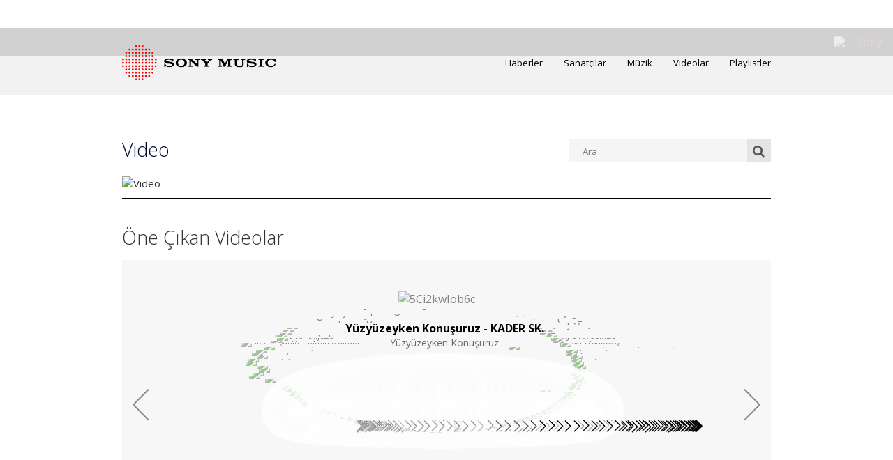

--- FILE ---
content_type: text/html; charset=UTF-8
request_url: https://www.sonymusic.com.tr/video/?video_id=8907%20%20%20%20%20%20%20%20%20%20%20%20
body_size: 42357
content:
<!DOCTYPE html>
<html lang="tr-TR">
<head>
	<meta charset="UTF-8"><script type="text/javascript">(window.NREUM||(NREUM={})).init={privacy:{cookies_enabled:true},ajax:{deny_list:["bam.nr-data.net"]},feature_flags:["soft_nav"],distributed_tracing:{enabled:true}};(window.NREUM||(NREUM={})).loader_config={agentID:"1588880123",accountID:"1401455",trustKey:"1101773",xpid:"VQIHUFJWDRABUVlQDggGXlYH",licenseKey:"36ccd194a8",applicationID:"1582991826",browserID:"1588880123"};;/*! For license information please see nr-loader-spa-1.308.0.min.js.LICENSE.txt */
(()=>{var e,t,r={384:(e,t,r)=>{"use strict";r.d(t,{NT:()=>a,US:()=>u,Zm:()=>o,bQ:()=>d,dV:()=>c,pV:()=>l});var n=r(6154),i=r(1863),s=r(1910);const a={beacon:"bam.nr-data.net",errorBeacon:"bam.nr-data.net"};function o(){return n.gm.NREUM||(n.gm.NREUM={}),void 0===n.gm.newrelic&&(n.gm.newrelic=n.gm.NREUM),n.gm.NREUM}function c(){let e=o();return e.o||(e.o={ST:n.gm.setTimeout,SI:n.gm.setImmediate||n.gm.setInterval,CT:n.gm.clearTimeout,XHR:n.gm.XMLHttpRequest,REQ:n.gm.Request,EV:n.gm.Event,PR:n.gm.Promise,MO:n.gm.MutationObserver,FETCH:n.gm.fetch,WS:n.gm.WebSocket},(0,s.i)(...Object.values(e.o))),e}function d(e,t){let r=o();r.initializedAgents??={},t.initializedAt={ms:(0,i.t)(),date:new Date},r.initializedAgents[e]=t}function u(e,t){o()[e]=t}function l(){return function(){let e=o();const t=e.info||{};e.info={beacon:a.beacon,errorBeacon:a.errorBeacon,...t}}(),function(){let e=o();const t=e.init||{};e.init={...t}}(),c(),function(){let e=o();const t=e.loader_config||{};e.loader_config={...t}}(),o()}},782:(e,t,r)=>{"use strict";r.d(t,{T:()=>n});const n=r(860).K7.pageViewTiming},860:(e,t,r)=>{"use strict";r.d(t,{$J:()=>u,K7:()=>c,P3:()=>d,XX:()=>i,Yy:()=>o,df:()=>s,qY:()=>n,v4:()=>a});const n="events",i="jserrors",s="browser/blobs",a="rum",o="browser/logs",c={ajax:"ajax",genericEvents:"generic_events",jserrors:i,logging:"logging",metrics:"metrics",pageAction:"page_action",pageViewEvent:"page_view_event",pageViewTiming:"page_view_timing",sessionReplay:"session_replay",sessionTrace:"session_trace",softNav:"soft_navigations",spa:"spa"},d={[c.pageViewEvent]:1,[c.pageViewTiming]:2,[c.metrics]:3,[c.jserrors]:4,[c.spa]:5,[c.ajax]:6,[c.sessionTrace]:7,[c.softNav]:8,[c.sessionReplay]:9,[c.logging]:10,[c.genericEvents]:11},u={[c.pageViewEvent]:a,[c.pageViewTiming]:n,[c.ajax]:n,[c.spa]:n,[c.softNav]:n,[c.metrics]:i,[c.jserrors]:i,[c.sessionTrace]:s,[c.sessionReplay]:s,[c.logging]:o,[c.genericEvents]:"ins"}},944:(e,t,r)=>{"use strict";r.d(t,{R:()=>i});var n=r(3241);function i(e,t){"function"==typeof console.debug&&(console.debug("New Relic Warning: https://github.com/newrelic/newrelic-browser-agent/blob/main/docs/warning-codes.md#".concat(e),t),(0,n.W)({agentIdentifier:null,drained:null,type:"data",name:"warn",feature:"warn",data:{code:e,secondary:t}}))}},993:(e,t,r)=>{"use strict";r.d(t,{A$:()=>s,ET:()=>a,TZ:()=>o,p_:()=>i});var n=r(860);const i={ERROR:"ERROR",WARN:"WARN",INFO:"INFO",DEBUG:"DEBUG",TRACE:"TRACE"},s={OFF:0,ERROR:1,WARN:2,INFO:3,DEBUG:4,TRACE:5},a="log",o=n.K7.logging},1541:(e,t,r)=>{"use strict";r.d(t,{U:()=>i,f:()=>n});const n={MFE:"MFE",BA:"BA"};function i(e,t){if(2!==t?.harvestEndpointVersion)return{};const r=t.agentRef.runtime.appMetadata.agents[0].entityGuid;return e?{"source.id":e.id,"source.name":e.name,"source.type":e.type,"parent.id":e.parent?.id||r,"parent.type":e.parent?.type||n.BA}:{"entity.guid":r,appId:t.agentRef.info.applicationID}}},1687:(e,t,r)=>{"use strict";r.d(t,{Ak:()=>d,Ze:()=>h,x3:()=>u});var n=r(3241),i=r(7836),s=r(3606),a=r(860),o=r(2646);const c={};function d(e,t){const r={staged:!1,priority:a.P3[t]||0};l(e),c[e].get(t)||c[e].set(t,r)}function u(e,t){e&&c[e]&&(c[e].get(t)&&c[e].delete(t),p(e,t,!1),c[e].size&&f(e))}function l(e){if(!e)throw new Error("agentIdentifier required");c[e]||(c[e]=new Map)}function h(e="",t="feature",r=!1){if(l(e),!e||!c[e].get(t)||r)return p(e,t);c[e].get(t).staged=!0,f(e)}function f(e){const t=Array.from(c[e]);t.every(([e,t])=>t.staged)&&(t.sort((e,t)=>e[1].priority-t[1].priority),t.forEach(([t])=>{c[e].delete(t),p(e,t)}))}function p(e,t,r=!0){const a=e?i.ee.get(e):i.ee,c=s.i.handlers;if(!a.aborted&&a.backlog&&c){if((0,n.W)({agentIdentifier:e,type:"lifecycle",name:"drain",feature:t}),r){const e=a.backlog[t],r=c[t];if(r){for(let t=0;e&&t<e.length;++t)g(e[t],r);Object.entries(r).forEach(([e,t])=>{Object.values(t||{}).forEach(t=>{t[0]?.on&&t[0]?.context()instanceof o.y&&t[0].on(e,t[1])})})}}a.isolatedBacklog||delete c[t],a.backlog[t]=null,a.emit("drain-"+t,[])}}function g(e,t){var r=e[1];Object.values(t[r]||{}).forEach(t=>{var r=e[0];if(t[0]===r){var n=t[1],i=e[3],s=e[2];n.apply(i,s)}})}},1738:(e,t,r)=>{"use strict";r.d(t,{U:()=>f,Y:()=>h});var n=r(3241),i=r(9908),s=r(1863),a=r(944),o=r(5701),c=r(3969),d=r(8362),u=r(860),l=r(4261);function h(e,t,r,s){const h=s||r;!h||h[e]&&h[e]!==d.d.prototype[e]||(h[e]=function(){(0,i.p)(c.xV,["API/"+e+"/called"],void 0,u.K7.metrics,r.ee),(0,n.W)({agentIdentifier:r.agentIdentifier,drained:!!o.B?.[r.agentIdentifier],type:"data",name:"api",feature:l.Pl+e,data:{}});try{return t.apply(this,arguments)}catch(e){(0,a.R)(23,e)}})}function f(e,t,r,n,a){const o=e.info;null===r?delete o.jsAttributes[t]:o.jsAttributes[t]=r,(a||null===r)&&(0,i.p)(l.Pl+n,[(0,s.t)(),t,r],void 0,"session",e.ee)}},1741:(e,t,r)=>{"use strict";r.d(t,{W:()=>s});var n=r(944),i=r(4261);class s{#e(e,...t){if(this[e]!==s.prototype[e])return this[e](...t);(0,n.R)(35,e)}addPageAction(e,t){return this.#e(i.hG,e,t)}register(e){return this.#e(i.eY,e)}recordCustomEvent(e,t){return this.#e(i.fF,e,t)}setPageViewName(e,t){return this.#e(i.Fw,e,t)}setCustomAttribute(e,t,r){return this.#e(i.cD,e,t,r)}noticeError(e,t){return this.#e(i.o5,e,t)}setUserId(e,t=!1){return this.#e(i.Dl,e,t)}setApplicationVersion(e){return this.#e(i.nb,e)}setErrorHandler(e){return this.#e(i.bt,e)}addRelease(e,t){return this.#e(i.k6,e,t)}log(e,t){return this.#e(i.$9,e,t)}start(){return this.#e(i.d3)}finished(e){return this.#e(i.BL,e)}recordReplay(){return this.#e(i.CH)}pauseReplay(){return this.#e(i.Tb)}addToTrace(e){return this.#e(i.U2,e)}setCurrentRouteName(e){return this.#e(i.PA,e)}interaction(e){return this.#e(i.dT,e)}wrapLogger(e,t,r){return this.#e(i.Wb,e,t,r)}measure(e,t){return this.#e(i.V1,e,t)}consent(e){return this.#e(i.Pv,e)}}},1863:(e,t,r)=>{"use strict";function n(){return Math.floor(performance.now())}r.d(t,{t:()=>n})},1910:(e,t,r)=>{"use strict";r.d(t,{i:()=>s});var n=r(944);const i=new Map;function s(...e){return e.every(e=>{if(i.has(e))return i.get(e);const t="function"==typeof e?e.toString():"",r=t.includes("[native code]"),s=t.includes("nrWrapper");return r||s||(0,n.R)(64,e?.name||t),i.set(e,r),r})}},2555:(e,t,r)=>{"use strict";r.d(t,{D:()=>o,f:()=>a});var n=r(384),i=r(8122);const s={beacon:n.NT.beacon,errorBeacon:n.NT.errorBeacon,licenseKey:void 0,applicationID:void 0,sa:void 0,queueTime:void 0,applicationTime:void 0,ttGuid:void 0,user:void 0,account:void 0,product:void 0,extra:void 0,jsAttributes:{},userAttributes:void 0,atts:void 0,transactionName:void 0,tNamePlain:void 0};function a(e){try{return!!e.licenseKey&&!!e.errorBeacon&&!!e.applicationID}catch(e){return!1}}const o=e=>(0,i.a)(e,s)},2614:(e,t,r)=>{"use strict";r.d(t,{BB:()=>a,H3:()=>n,g:()=>d,iL:()=>c,tS:()=>o,uh:()=>i,wk:()=>s});const n="NRBA",i="SESSION",s=144e5,a=18e5,o={STARTED:"session-started",PAUSE:"session-pause",RESET:"session-reset",RESUME:"session-resume",UPDATE:"session-update"},c={SAME_TAB:"same-tab",CROSS_TAB:"cross-tab"},d={OFF:0,FULL:1,ERROR:2}},2646:(e,t,r)=>{"use strict";r.d(t,{y:()=>n});class n{constructor(e){this.contextId=e}}},2843:(e,t,r)=>{"use strict";r.d(t,{G:()=>s,u:()=>i});var n=r(3878);function i(e,t=!1,r,i){(0,n.DD)("visibilitychange",function(){if(t)return void("hidden"===document.visibilityState&&e());e(document.visibilityState)},r,i)}function s(e,t,r){(0,n.sp)("pagehide",e,t,r)}},3241:(e,t,r)=>{"use strict";r.d(t,{W:()=>s});var n=r(6154);const i="newrelic";function s(e={}){try{n.gm.dispatchEvent(new CustomEvent(i,{detail:e}))}catch(e){}}},3304:(e,t,r)=>{"use strict";r.d(t,{A:()=>s});var n=r(7836);const i=()=>{const e=new WeakSet;return(t,r)=>{if("object"==typeof r&&null!==r){if(e.has(r))return;e.add(r)}return r}};function s(e){try{return JSON.stringify(e,i())??""}catch(e){try{n.ee.emit("internal-error",[e])}catch(e){}return""}}},3333:(e,t,r)=>{"use strict";r.d(t,{$v:()=>u,TZ:()=>n,Xh:()=>c,Zp:()=>i,kd:()=>d,mq:()=>o,nf:()=>a,qN:()=>s});const n=r(860).K7.genericEvents,i=["auxclick","click","copy","keydown","paste","scrollend"],s=["focus","blur"],a=4,o=1e3,c=2e3,d=["PageAction","UserAction","BrowserPerformance"],u={RESOURCES:"experimental.resources",REGISTER:"register"}},3434:(e,t,r)=>{"use strict";r.d(t,{Jt:()=>s,YM:()=>d});var n=r(7836),i=r(5607);const s="nr@original:".concat(i.W),a=50;var o=Object.prototype.hasOwnProperty,c=!1;function d(e,t){return e||(e=n.ee),r.inPlace=function(e,t,n,i,s){n||(n="");const a="-"===n.charAt(0);for(let o=0;o<t.length;o++){const c=t[o],d=e[c];l(d)||(e[c]=r(d,a?c+n:n,i,c,s))}},r.flag=s,r;function r(t,r,n,c,d){return l(t)?t:(r||(r=""),nrWrapper[s]=t,function(e,t,r){if(Object.defineProperty&&Object.keys)try{return Object.keys(e).forEach(function(r){Object.defineProperty(t,r,{get:function(){return e[r]},set:function(t){return e[r]=t,t}})}),t}catch(e){u([e],r)}for(var n in e)o.call(e,n)&&(t[n]=e[n])}(t,nrWrapper,e),nrWrapper);function nrWrapper(){var s,o,l,h;let f;try{o=this,s=[...arguments],l="function"==typeof n?n(s,o):n||{}}catch(t){u([t,"",[s,o,c],l],e)}i(r+"start",[s,o,c],l,d);const p=performance.now();let g;try{return h=t.apply(o,s),g=performance.now(),h}catch(e){throw g=performance.now(),i(r+"err",[s,o,e],l,d),f=e,f}finally{const e=g-p,t={start:p,end:g,duration:e,isLongTask:e>=a,methodName:c,thrownError:f};t.isLongTask&&i("long-task",[t,o],l,d),i(r+"end",[s,o,h],l,d)}}}function i(r,n,i,s){if(!c||t){var a=c;c=!0;try{e.emit(r,n,i,t,s)}catch(t){u([t,r,n,i],e)}c=a}}}function u(e,t){t||(t=n.ee);try{t.emit("internal-error",e)}catch(e){}}function l(e){return!(e&&"function"==typeof e&&e.apply&&!e[s])}},3606:(e,t,r)=>{"use strict";r.d(t,{i:()=>s});var n=r(9908);s.on=a;var i=s.handlers={};function s(e,t,r,s){a(s||n.d,i,e,t,r)}function a(e,t,r,i,s){s||(s="feature"),e||(e=n.d);var a=t[s]=t[s]||{};(a[r]=a[r]||[]).push([e,i])}},3738:(e,t,r)=>{"use strict";r.d(t,{He:()=>i,Kp:()=>o,Lc:()=>d,Rz:()=>u,TZ:()=>n,bD:()=>s,d3:()=>a,jx:()=>l,sl:()=>h,uP:()=>c});const n=r(860).K7.sessionTrace,i="bstResource",s="resource",a="-start",o="-end",c="fn"+a,d="fn"+o,u="pushState",l=1e3,h=3e4},3785:(e,t,r)=>{"use strict";r.d(t,{R:()=>c,b:()=>d});var n=r(9908),i=r(1863),s=r(860),a=r(3969),o=r(993);function c(e,t,r={},c=o.p_.INFO,d=!0,u,l=(0,i.t)()){(0,n.p)(a.xV,["API/logging/".concat(c.toLowerCase(),"/called")],void 0,s.K7.metrics,e),(0,n.p)(o.ET,[l,t,r,c,d,u],void 0,s.K7.logging,e)}function d(e){return"string"==typeof e&&Object.values(o.p_).some(t=>t===e.toUpperCase().trim())}},3878:(e,t,r)=>{"use strict";function n(e,t){return{capture:e,passive:!1,signal:t}}function i(e,t,r=!1,i){window.addEventListener(e,t,n(r,i))}function s(e,t,r=!1,i){document.addEventListener(e,t,n(r,i))}r.d(t,{DD:()=>s,jT:()=>n,sp:()=>i})},3962:(e,t,r)=>{"use strict";r.d(t,{AM:()=>a,O2:()=>l,OV:()=>s,Qu:()=>h,TZ:()=>c,ih:()=>f,pP:()=>o,t1:()=>u,tC:()=>i,wD:()=>d});var n=r(860);const i=["click","keydown","submit"],s="popstate",a="api",o="initialPageLoad",c=n.K7.softNav,d=5e3,u=500,l={INITIAL_PAGE_LOAD:"",ROUTE_CHANGE:1,UNSPECIFIED:2},h={INTERACTION:1,AJAX:2,CUSTOM_END:3,CUSTOM_TRACER:4},f={IP:"in progress",PF:"pending finish",FIN:"finished",CAN:"cancelled"}},3969:(e,t,r)=>{"use strict";r.d(t,{TZ:()=>n,XG:()=>o,rs:()=>i,xV:()=>a,z_:()=>s});const n=r(860).K7.metrics,i="sm",s="cm",a="storeSupportabilityMetrics",o="storeEventMetrics"},4234:(e,t,r)=>{"use strict";r.d(t,{W:()=>s});var n=r(7836),i=r(1687);class s{constructor(e,t){this.agentIdentifier=e,this.ee=n.ee.get(e),this.featureName=t,this.blocked=!1}deregisterDrain(){(0,i.x3)(this.agentIdentifier,this.featureName)}}},4261:(e,t,r)=>{"use strict";r.d(t,{$9:()=>u,BL:()=>c,CH:()=>p,Dl:()=>R,Fw:()=>w,PA:()=>v,Pl:()=>n,Pv:()=>A,Tb:()=>h,U2:()=>a,V1:()=>E,Wb:()=>T,bt:()=>y,cD:()=>b,d3:()=>x,dT:()=>d,eY:()=>g,fF:()=>f,hG:()=>s,hw:()=>i,k6:()=>o,nb:()=>m,o5:()=>l});const n="api-",i=n+"ixn-",s="addPageAction",a="addToTrace",o="addRelease",c="finished",d="interaction",u="log",l="noticeError",h="pauseReplay",f="recordCustomEvent",p="recordReplay",g="register",m="setApplicationVersion",v="setCurrentRouteName",b="setCustomAttribute",y="setErrorHandler",w="setPageViewName",R="setUserId",x="start",T="wrapLogger",E="measure",A="consent"},5205:(e,t,r)=>{"use strict";r.d(t,{j:()=>S});var n=r(384),i=r(1741);var s=r(2555),a=r(3333);const o=e=>{if(!e||"string"!=typeof e)return!1;try{document.createDocumentFragment().querySelector(e)}catch{return!1}return!0};var c=r(2614),d=r(944),u=r(8122);const l="[data-nr-mask]",h=e=>(0,u.a)(e,(()=>{const e={feature_flags:[],experimental:{allow_registered_children:!1,resources:!1},mask_selector:"*",block_selector:"[data-nr-block]",mask_input_options:{color:!1,date:!1,"datetime-local":!1,email:!1,month:!1,number:!1,range:!1,search:!1,tel:!1,text:!1,time:!1,url:!1,week:!1,textarea:!1,select:!1,password:!0}};return{ajax:{deny_list:void 0,block_internal:!0,enabled:!0,autoStart:!0},api:{get allow_registered_children(){return e.feature_flags.includes(a.$v.REGISTER)||e.experimental.allow_registered_children},set allow_registered_children(t){e.experimental.allow_registered_children=t},duplicate_registered_data:!1},browser_consent_mode:{enabled:!1},distributed_tracing:{enabled:void 0,exclude_newrelic_header:void 0,cors_use_newrelic_header:void 0,cors_use_tracecontext_headers:void 0,allowed_origins:void 0},get feature_flags(){return e.feature_flags},set feature_flags(t){e.feature_flags=t},generic_events:{enabled:!0,autoStart:!0},harvest:{interval:30},jserrors:{enabled:!0,autoStart:!0},logging:{enabled:!0,autoStart:!0},metrics:{enabled:!0,autoStart:!0},obfuscate:void 0,page_action:{enabled:!0},page_view_event:{enabled:!0,autoStart:!0},page_view_timing:{enabled:!0,autoStart:!0},performance:{capture_marks:!1,capture_measures:!1,capture_detail:!0,resources:{get enabled(){return e.feature_flags.includes(a.$v.RESOURCES)||e.experimental.resources},set enabled(t){e.experimental.resources=t},asset_types:[],first_party_domains:[],ignore_newrelic:!0}},privacy:{cookies_enabled:!0},proxy:{assets:void 0,beacon:void 0},session:{expiresMs:c.wk,inactiveMs:c.BB},session_replay:{autoStart:!0,enabled:!1,preload:!1,sampling_rate:10,error_sampling_rate:100,collect_fonts:!1,inline_images:!1,fix_stylesheets:!0,mask_all_inputs:!0,get mask_text_selector(){return e.mask_selector},set mask_text_selector(t){o(t)?e.mask_selector="".concat(t,",").concat(l):""===t||null===t?e.mask_selector=l:(0,d.R)(5,t)},get block_class(){return"nr-block"},get ignore_class(){return"nr-ignore"},get mask_text_class(){return"nr-mask"},get block_selector(){return e.block_selector},set block_selector(t){o(t)?e.block_selector+=",".concat(t):""!==t&&(0,d.R)(6,t)},get mask_input_options(){return e.mask_input_options},set mask_input_options(t){t&&"object"==typeof t?e.mask_input_options={...t,password:!0}:(0,d.R)(7,t)}},session_trace:{enabled:!0,autoStart:!0},soft_navigations:{enabled:!0,autoStart:!0},spa:{enabled:!0,autoStart:!0},ssl:void 0,user_actions:{enabled:!0,elementAttributes:["id","className","tagName","type"]}}})());var f=r(6154),p=r(9324);let g=0;const m={buildEnv:p.F3,distMethod:p.Xs,version:p.xv,originTime:f.WN},v={consented:!1},b={appMetadata:{},get consented(){return this.session?.state?.consent||v.consented},set consented(e){v.consented=e},customTransaction:void 0,denyList:void 0,disabled:!1,harvester:void 0,isolatedBacklog:!1,isRecording:!1,loaderType:void 0,maxBytes:3e4,obfuscator:void 0,onerror:void 0,ptid:void 0,releaseIds:{},session:void 0,timeKeeper:void 0,registeredEntities:[],jsAttributesMetadata:{bytes:0},get harvestCount(){return++g}},y=e=>{const t=(0,u.a)(e,b),r=Object.keys(m).reduce((e,t)=>(e[t]={value:m[t],writable:!1,configurable:!0,enumerable:!0},e),{});return Object.defineProperties(t,r)};var w=r(5701);const R=e=>{const t=e.startsWith("http");e+="/",r.p=t?e:"https://"+e};var x=r(7836),T=r(3241);const E={accountID:void 0,trustKey:void 0,agentID:void 0,licenseKey:void 0,applicationID:void 0,xpid:void 0},A=e=>(0,u.a)(e,E),_=new Set;function S(e,t={},r,a){let{init:o,info:c,loader_config:d,runtime:u={},exposed:l=!0}=t;if(!c){const e=(0,n.pV)();o=e.init,c=e.info,d=e.loader_config}e.init=h(o||{}),e.loader_config=A(d||{}),c.jsAttributes??={},f.bv&&(c.jsAttributes.isWorker=!0),e.info=(0,s.D)(c);const p=e.init,g=[c.beacon,c.errorBeacon];_.has(e.agentIdentifier)||(p.proxy.assets&&(R(p.proxy.assets),g.push(p.proxy.assets)),p.proxy.beacon&&g.push(p.proxy.beacon),e.beacons=[...g],function(e){const t=(0,n.pV)();Object.getOwnPropertyNames(i.W.prototype).forEach(r=>{const n=i.W.prototype[r];if("function"!=typeof n||"constructor"===n)return;let s=t[r];e[r]&&!1!==e.exposed&&"micro-agent"!==e.runtime?.loaderType&&(t[r]=(...t)=>{const n=e[r](...t);return s?s(...t):n})})}(e),(0,n.US)("activatedFeatures",w.B)),u.denyList=[...p.ajax.deny_list||[],...p.ajax.block_internal?g:[]],u.ptid=e.agentIdentifier,u.loaderType=r,e.runtime=y(u),_.has(e.agentIdentifier)||(e.ee=x.ee.get(e.agentIdentifier),e.exposed=l,(0,T.W)({agentIdentifier:e.agentIdentifier,drained:!!w.B?.[e.agentIdentifier],type:"lifecycle",name:"initialize",feature:void 0,data:e.config})),_.add(e.agentIdentifier)}},5270:(e,t,r)=>{"use strict";r.d(t,{Aw:()=>a,SR:()=>s,rF:()=>o});var n=r(384),i=r(7767);function s(e){return!!(0,n.dV)().o.MO&&(0,i.V)(e)&&!0===e?.session_trace.enabled}function a(e){return!0===e?.session_replay.preload&&s(e)}function o(e,t){try{if("string"==typeof t?.type){if("password"===t.type.toLowerCase())return"*".repeat(e?.length||0);if(void 0!==t?.dataset?.nrUnmask||t?.classList?.contains("nr-unmask"))return e}}catch(e){}return"string"==typeof e?e.replace(/[\S]/g,"*"):"*".repeat(e?.length||0)}},5289:(e,t,r)=>{"use strict";r.d(t,{GG:()=>a,Qr:()=>c,sB:()=>o});var n=r(3878),i=r(6389);function s(){return"undefined"==typeof document||"complete"===document.readyState}function a(e,t){if(s())return e();const r=(0,i.J)(e),a=setInterval(()=>{s()&&(clearInterval(a),r())},500);(0,n.sp)("load",r,t)}function o(e){if(s())return e();(0,n.DD)("DOMContentLoaded",e)}function c(e){if(s())return e();(0,n.sp)("popstate",e)}},5607:(e,t,r)=>{"use strict";r.d(t,{W:()=>n});const n=(0,r(9566).bz)()},5701:(e,t,r)=>{"use strict";r.d(t,{B:()=>s,t:()=>a});var n=r(3241);const i=new Set,s={};function a(e,t){const r=t.agentIdentifier;s[r]??={},e&&"object"==typeof e&&(i.has(r)||(t.ee.emit("rumresp",[e]),s[r]=e,i.add(r),(0,n.W)({agentIdentifier:r,loaded:!0,drained:!0,type:"lifecycle",name:"load",feature:void 0,data:e})))}},6154:(e,t,r)=>{"use strict";r.d(t,{OF:()=>d,RI:()=>i,WN:()=>h,bv:()=>s,eN:()=>f,gm:()=>a,lR:()=>l,m:()=>c,mw:()=>o,sb:()=>u});var n=r(1863);const i="undefined"!=typeof window&&!!window.document,s="undefined"!=typeof WorkerGlobalScope&&("undefined"!=typeof self&&self instanceof WorkerGlobalScope&&self.navigator instanceof WorkerNavigator||"undefined"!=typeof globalThis&&globalThis instanceof WorkerGlobalScope&&globalThis.navigator instanceof WorkerNavigator),a=i?window:"undefined"!=typeof WorkerGlobalScope&&("undefined"!=typeof self&&self instanceof WorkerGlobalScope&&self||"undefined"!=typeof globalThis&&globalThis instanceof WorkerGlobalScope&&globalThis),o=Boolean("hidden"===a?.document?.visibilityState),c=""+a?.location,d=/iPad|iPhone|iPod/.test(a.navigator?.userAgent),u=d&&"undefined"==typeof SharedWorker,l=(()=>{const e=a.navigator?.userAgent?.match(/Firefox[/\s](\d+\.\d+)/);return Array.isArray(e)&&e.length>=2?+e[1]:0})(),h=Date.now()-(0,n.t)(),f=()=>"undefined"!=typeof PerformanceNavigationTiming&&a?.performance?.getEntriesByType("navigation")?.[0]?.responseStart},6344:(e,t,r)=>{"use strict";r.d(t,{BB:()=>u,Qb:()=>l,TZ:()=>i,Ug:()=>a,Vh:()=>s,_s:()=>o,bc:()=>d,yP:()=>c});var n=r(2614);const i=r(860).K7.sessionReplay,s="errorDuringReplay",a=.12,o={DomContentLoaded:0,Load:1,FullSnapshot:2,IncrementalSnapshot:3,Meta:4,Custom:5},c={[n.g.ERROR]:15e3,[n.g.FULL]:3e5,[n.g.OFF]:0},d={RESET:{message:"Session was reset",sm:"Reset"},IMPORT:{message:"Recorder failed to import",sm:"Import"},TOO_MANY:{message:"429: Too Many Requests",sm:"Too-Many"},TOO_BIG:{message:"Payload was too large",sm:"Too-Big"},CROSS_TAB:{message:"Session Entity was set to OFF on another tab",sm:"Cross-Tab"},ENTITLEMENTS:{message:"Session Replay is not allowed and will not be started",sm:"Entitlement"}},u=5e3,l={API:"api",RESUME:"resume",SWITCH_TO_FULL:"switchToFull",INITIALIZE:"initialize",PRELOAD:"preload"}},6389:(e,t,r)=>{"use strict";function n(e,t=500,r={}){const n=r?.leading||!1;let i;return(...r)=>{n&&void 0===i&&(e.apply(this,r),i=setTimeout(()=>{i=clearTimeout(i)},t)),n||(clearTimeout(i),i=setTimeout(()=>{e.apply(this,r)},t))}}function i(e){let t=!1;return(...r)=>{t||(t=!0,e.apply(this,r))}}r.d(t,{J:()=>i,s:()=>n})},6630:(e,t,r)=>{"use strict";r.d(t,{T:()=>n});const n=r(860).K7.pageViewEvent},6774:(e,t,r)=>{"use strict";r.d(t,{T:()=>n});const n=r(860).K7.jserrors},7295:(e,t,r)=>{"use strict";r.d(t,{Xv:()=>a,gX:()=>i,iW:()=>s});var n=[];function i(e){if(!e||s(e))return!1;if(0===n.length)return!0;if("*"===n[0].hostname)return!1;for(var t=0;t<n.length;t++){var r=n[t];if(r.hostname.test(e.hostname)&&r.pathname.test(e.pathname))return!1}return!0}function s(e){return void 0===e.hostname}function a(e){if(n=[],e&&e.length)for(var t=0;t<e.length;t++){let r=e[t];if(!r)continue;if("*"===r)return void(n=[{hostname:"*"}]);0===r.indexOf("http://")?r=r.substring(7):0===r.indexOf("https://")&&(r=r.substring(8));const i=r.indexOf("/");let s,a;i>0?(s=r.substring(0,i),a=r.substring(i)):(s=r,a="*");let[c]=s.split(":");n.push({hostname:o(c),pathname:o(a,!0)})}}function o(e,t=!1){const r=e.replace(/[.+?^${}()|[\]\\]/g,e=>"\\"+e).replace(/\*/g,".*?");return new RegExp((t?"^":"")+r+"$")}},7485:(e,t,r)=>{"use strict";r.d(t,{D:()=>i});var n=r(6154);function i(e){if(0===(e||"").indexOf("data:"))return{protocol:"data"};try{const t=new URL(e,location.href),r={port:t.port,hostname:t.hostname,pathname:t.pathname,search:t.search,protocol:t.protocol.slice(0,t.protocol.indexOf(":")),sameOrigin:t.protocol===n.gm?.location?.protocol&&t.host===n.gm?.location?.host};return r.port&&""!==r.port||("http:"===t.protocol&&(r.port="80"),"https:"===t.protocol&&(r.port="443")),r.pathname&&""!==r.pathname?r.pathname.startsWith("/")||(r.pathname="/".concat(r.pathname)):r.pathname="/",r}catch(e){return{}}}},7699:(e,t,r)=>{"use strict";r.d(t,{It:()=>s,KC:()=>o,No:()=>i,qh:()=>a});var n=r(860);const i=16e3,s=1e6,a="SESSION_ERROR",o={[n.K7.logging]:!0,[n.K7.genericEvents]:!1,[n.K7.jserrors]:!1,[n.K7.ajax]:!1}},7767:(e,t,r)=>{"use strict";r.d(t,{V:()=>i});var n=r(6154);const i=e=>n.RI&&!0===e?.privacy.cookies_enabled},7836:(e,t,r)=>{"use strict";r.d(t,{P:()=>o,ee:()=>c});var n=r(384),i=r(8990),s=r(2646),a=r(5607);const o="nr@context:".concat(a.W),c=function e(t,r){var n={},a={},u={},l=!1;try{l=16===r.length&&d.initializedAgents?.[r]?.runtime.isolatedBacklog}catch(e){}var h={on:p,addEventListener:p,removeEventListener:function(e,t){var r=n[e];if(!r)return;for(var i=0;i<r.length;i++)r[i]===t&&r.splice(i,1)},emit:function(e,r,n,i,s){!1!==s&&(s=!0);if(c.aborted&&!i)return;t&&s&&t.emit(e,r,n);var o=f(n);g(e).forEach(e=>{e.apply(o,r)});var d=v()[a[e]];d&&d.push([h,e,r,o]);return o},get:m,listeners:g,context:f,buffer:function(e,t){const r=v();if(t=t||"feature",h.aborted)return;Object.entries(e||{}).forEach(([e,n])=>{a[n]=t,t in r||(r[t]=[])})},abort:function(){h._aborted=!0,Object.keys(h.backlog).forEach(e=>{delete h.backlog[e]})},isBuffering:function(e){return!!v()[a[e]]},debugId:r,backlog:l?{}:t&&"object"==typeof t.backlog?t.backlog:{},isolatedBacklog:l};return Object.defineProperty(h,"aborted",{get:()=>{let e=h._aborted||!1;return e||(t&&(e=t.aborted),e)}}),h;function f(e){return e&&e instanceof s.y?e:e?(0,i.I)(e,o,()=>new s.y(o)):new s.y(o)}function p(e,t){n[e]=g(e).concat(t)}function g(e){return n[e]||[]}function m(t){return u[t]=u[t]||e(h,t)}function v(){return h.backlog}}(void 0,"globalEE"),d=(0,n.Zm)();d.ee||(d.ee=c)},8122:(e,t,r)=>{"use strict";r.d(t,{a:()=>i});var n=r(944);function i(e,t){try{if(!e||"object"!=typeof e)return(0,n.R)(3);if(!t||"object"!=typeof t)return(0,n.R)(4);const r=Object.create(Object.getPrototypeOf(t),Object.getOwnPropertyDescriptors(t)),s=0===Object.keys(r).length?e:r;for(let a in s)if(void 0!==e[a])try{if(null===e[a]){r[a]=null;continue}Array.isArray(e[a])&&Array.isArray(t[a])?r[a]=Array.from(new Set([...e[a],...t[a]])):"object"==typeof e[a]&&"object"==typeof t[a]?r[a]=i(e[a],t[a]):r[a]=e[a]}catch(e){r[a]||(0,n.R)(1,e)}return r}catch(e){(0,n.R)(2,e)}}},8139:(e,t,r)=>{"use strict";r.d(t,{u:()=>h});var n=r(7836),i=r(3434),s=r(8990),a=r(6154);const o={},c=a.gm.XMLHttpRequest,d="addEventListener",u="removeEventListener",l="nr@wrapped:".concat(n.P);function h(e){var t=function(e){return(e||n.ee).get("events")}(e);if(o[t.debugId]++)return t;o[t.debugId]=1;var r=(0,i.YM)(t,!0);function h(e){r.inPlace(e,[d,u],"-",p)}function p(e,t){return e[1]}return"getPrototypeOf"in Object&&(a.RI&&f(document,h),c&&f(c.prototype,h),f(a.gm,h)),t.on(d+"-start",function(e,t){var n=e[1];if(null!==n&&("function"==typeof n||"object"==typeof n)&&"newrelic"!==e[0]){var i=(0,s.I)(n,l,function(){var e={object:function(){if("function"!=typeof n.handleEvent)return;return n.handleEvent.apply(n,arguments)},function:n}[typeof n];return e?r(e,"fn-",null,e.name||"anonymous"):n});this.wrapped=e[1]=i}}),t.on(u+"-start",function(e){e[1]=this.wrapped||e[1]}),t}function f(e,t,...r){let n=e;for(;"object"==typeof n&&!Object.prototype.hasOwnProperty.call(n,d);)n=Object.getPrototypeOf(n);n&&t(n,...r)}},8362:(e,t,r)=>{"use strict";r.d(t,{d:()=>s});var n=r(9566),i=r(1741);class s extends i.W{agentIdentifier=(0,n.LA)(16)}},8374:(e,t,r)=>{r.nc=(()=>{try{return document?.currentScript?.nonce}catch(e){}return""})()},8990:(e,t,r)=>{"use strict";r.d(t,{I:()=>i});var n=Object.prototype.hasOwnProperty;function i(e,t,r){if(n.call(e,t))return e[t];var i=r();if(Object.defineProperty&&Object.keys)try{return Object.defineProperty(e,t,{value:i,writable:!0,enumerable:!1}),i}catch(e){}return e[t]=i,i}},9119:(e,t,r)=>{"use strict";r.d(t,{L:()=>s});var n=/([^?#]*)[^#]*(#[^?]*|$).*/,i=/([^?#]*)().*/;function s(e,t){return e?e.replace(t?n:i,"$1$2"):e}},9300:(e,t,r)=>{"use strict";r.d(t,{T:()=>n});const n=r(860).K7.ajax},9324:(e,t,r)=>{"use strict";r.d(t,{AJ:()=>a,F3:()=>i,Xs:()=>s,Yq:()=>o,xv:()=>n});const n="1.308.0",i="PROD",s="CDN",a="@newrelic/rrweb",o="1.0.1"},9566:(e,t,r)=>{"use strict";r.d(t,{LA:()=>o,ZF:()=>c,bz:()=>a,el:()=>d});var n=r(6154);const i="xxxxxxxx-xxxx-4xxx-yxxx-xxxxxxxxxxxx";function s(e,t){return e?15&e[t]:16*Math.random()|0}function a(){const e=n.gm?.crypto||n.gm?.msCrypto;let t,r=0;return e&&e.getRandomValues&&(t=e.getRandomValues(new Uint8Array(30))),i.split("").map(e=>"x"===e?s(t,r++).toString(16):"y"===e?(3&s()|8).toString(16):e).join("")}function o(e){const t=n.gm?.crypto||n.gm?.msCrypto;let r,i=0;t&&t.getRandomValues&&(r=t.getRandomValues(new Uint8Array(e)));const a=[];for(var o=0;o<e;o++)a.push(s(r,i++).toString(16));return a.join("")}function c(){return o(16)}function d(){return o(32)}},9908:(e,t,r)=>{"use strict";r.d(t,{d:()=>n,p:()=>i});var n=r(7836).ee.get("handle");function i(e,t,r,i,s){s?(s.buffer([e],i),s.emit(e,t,r)):(n.buffer([e],i),n.emit(e,t,r))}}},n={};function i(e){var t=n[e];if(void 0!==t)return t.exports;var s=n[e]={exports:{}};return r[e](s,s.exports,i),s.exports}i.m=r,i.d=(e,t)=>{for(var r in t)i.o(t,r)&&!i.o(e,r)&&Object.defineProperty(e,r,{enumerable:!0,get:t[r]})},i.f={},i.e=e=>Promise.all(Object.keys(i.f).reduce((t,r)=>(i.f[r](e,t),t),[])),i.u=e=>({212:"nr-spa-compressor",249:"nr-spa-recorder",478:"nr-spa"}[e]+"-1.308.0.min.js"),i.o=(e,t)=>Object.prototype.hasOwnProperty.call(e,t),e={},t="NRBA-1.308.0.PROD:",i.l=(r,n,s,a)=>{if(e[r])e[r].push(n);else{var o,c;if(void 0!==s)for(var d=document.getElementsByTagName("script"),u=0;u<d.length;u++){var l=d[u];if(l.getAttribute("src")==r||l.getAttribute("data-webpack")==t+s){o=l;break}}if(!o){c=!0;var h={478:"sha512-RSfSVnmHk59T/uIPbdSE0LPeqcEdF4/+XhfJdBuccH5rYMOEZDhFdtnh6X6nJk7hGpzHd9Ujhsy7lZEz/ORYCQ==",249:"sha512-ehJXhmntm85NSqW4MkhfQqmeKFulra3klDyY0OPDUE+sQ3GokHlPh1pmAzuNy//3j4ac6lzIbmXLvGQBMYmrkg==",212:"sha512-B9h4CR46ndKRgMBcK+j67uSR2RCnJfGefU+A7FrgR/k42ovXy5x/MAVFiSvFxuVeEk/pNLgvYGMp1cBSK/G6Fg=="};(o=document.createElement("script")).charset="utf-8",i.nc&&o.setAttribute("nonce",i.nc),o.setAttribute("data-webpack",t+s),o.src=r,0!==o.src.indexOf(window.location.origin+"/")&&(o.crossOrigin="anonymous"),h[a]&&(o.integrity=h[a])}e[r]=[n];var f=(t,n)=>{o.onerror=o.onload=null,clearTimeout(p);var i=e[r];if(delete e[r],o.parentNode&&o.parentNode.removeChild(o),i&&i.forEach(e=>e(n)),t)return t(n)},p=setTimeout(f.bind(null,void 0,{type:"timeout",target:o}),12e4);o.onerror=f.bind(null,o.onerror),o.onload=f.bind(null,o.onload),c&&document.head.appendChild(o)}},i.r=e=>{"undefined"!=typeof Symbol&&Symbol.toStringTag&&Object.defineProperty(e,Symbol.toStringTag,{value:"Module"}),Object.defineProperty(e,"__esModule",{value:!0})},i.p="https://js-agent.newrelic.com/",(()=>{var e={38:0,788:0};i.f.j=(t,r)=>{var n=i.o(e,t)?e[t]:void 0;if(0!==n)if(n)r.push(n[2]);else{var s=new Promise((r,i)=>n=e[t]=[r,i]);r.push(n[2]=s);var a=i.p+i.u(t),o=new Error;i.l(a,r=>{if(i.o(e,t)&&(0!==(n=e[t])&&(e[t]=void 0),n)){var s=r&&("load"===r.type?"missing":r.type),a=r&&r.target&&r.target.src;o.message="Loading chunk "+t+" failed: ("+s+": "+a+")",o.name="ChunkLoadError",o.type=s,o.request=a,n[1](o)}},"chunk-"+t,t)}};var t=(t,r)=>{var n,s,[a,o,c]=r,d=0;if(a.some(t=>0!==e[t])){for(n in o)i.o(o,n)&&(i.m[n]=o[n]);if(c)c(i)}for(t&&t(r);d<a.length;d++)s=a[d],i.o(e,s)&&e[s]&&e[s][0](),e[s]=0},r=self["webpackChunk:NRBA-1.308.0.PROD"]=self["webpackChunk:NRBA-1.308.0.PROD"]||[];r.forEach(t.bind(null,0)),r.push=t.bind(null,r.push.bind(r))})(),(()=>{"use strict";i(8374);var e=i(8362),t=i(860);const r=Object.values(t.K7);var n=i(5205);var s=i(9908),a=i(1863),o=i(4261),c=i(1738);var d=i(1687),u=i(4234),l=i(5289),h=i(6154),f=i(944),p=i(5270),g=i(7767),m=i(6389),v=i(7699);class b extends u.W{constructor(e,t){super(e.agentIdentifier,t),this.agentRef=e,this.abortHandler=void 0,this.featAggregate=void 0,this.loadedSuccessfully=void 0,this.onAggregateImported=new Promise(e=>{this.loadedSuccessfully=e}),this.deferred=Promise.resolve(),!1===e.init[this.featureName].autoStart?this.deferred=new Promise((t,r)=>{this.ee.on("manual-start-all",(0,m.J)(()=>{(0,d.Ak)(e.agentIdentifier,this.featureName),t()}))}):(0,d.Ak)(e.agentIdentifier,t)}importAggregator(e,t,r={}){if(this.featAggregate)return;const n=async()=>{let n;await this.deferred;try{if((0,g.V)(e.init)){const{setupAgentSession:t}=await i.e(478).then(i.bind(i,8766));n=t(e)}}catch(e){(0,f.R)(20,e),this.ee.emit("internal-error",[e]),(0,s.p)(v.qh,[e],void 0,this.featureName,this.ee)}try{if(!this.#t(this.featureName,n,e.init))return(0,d.Ze)(this.agentIdentifier,this.featureName),void this.loadedSuccessfully(!1);const{Aggregate:i}=await t();this.featAggregate=new i(e,r),e.runtime.harvester.initializedAggregates.push(this.featAggregate),this.loadedSuccessfully(!0)}catch(e){(0,f.R)(34,e),this.abortHandler?.(),(0,d.Ze)(this.agentIdentifier,this.featureName,!0),this.loadedSuccessfully(!1),this.ee&&this.ee.abort()}};h.RI?(0,l.GG)(()=>n(),!0):n()}#t(e,r,n){if(this.blocked)return!1;switch(e){case t.K7.sessionReplay:return(0,p.SR)(n)&&!!r;case t.K7.sessionTrace:return!!r;default:return!0}}}var y=i(6630),w=i(2614),R=i(3241);class x extends b{static featureName=y.T;constructor(e){var t;super(e,y.T),this.setupInspectionEvents(e.agentIdentifier),t=e,(0,c.Y)(o.Fw,function(e,r){"string"==typeof e&&("/"!==e.charAt(0)&&(e="/"+e),t.runtime.customTransaction=(r||"http://custom.transaction")+e,(0,s.p)(o.Pl+o.Fw,[(0,a.t)()],void 0,void 0,t.ee))},t),this.importAggregator(e,()=>i.e(478).then(i.bind(i,2467)))}setupInspectionEvents(e){const t=(t,r)=>{t&&(0,R.W)({agentIdentifier:e,timeStamp:t.timeStamp,loaded:"complete"===t.target.readyState,type:"window",name:r,data:t.target.location+""})};(0,l.sB)(e=>{t(e,"DOMContentLoaded")}),(0,l.GG)(e=>{t(e,"load")}),(0,l.Qr)(e=>{t(e,"navigate")}),this.ee.on(w.tS.UPDATE,(t,r)=>{(0,R.W)({agentIdentifier:e,type:"lifecycle",name:"session",data:r})})}}var T=i(384);class E extends e.d{constructor(e){var t;(super(),h.gm)?(this.features={},(0,T.bQ)(this.agentIdentifier,this),this.desiredFeatures=new Set(e.features||[]),this.desiredFeatures.add(x),(0,n.j)(this,e,e.loaderType||"agent"),t=this,(0,c.Y)(o.cD,function(e,r,n=!1){if("string"==typeof e){if(["string","number","boolean"].includes(typeof r)||null===r)return(0,c.U)(t,e,r,o.cD,n);(0,f.R)(40,typeof r)}else(0,f.R)(39,typeof e)},t),function(e){(0,c.Y)(o.Dl,function(t,r=!1){if("string"!=typeof t&&null!==t)return void(0,f.R)(41,typeof t);const n=e.info.jsAttributes["enduser.id"];r&&null!=n&&n!==t?(0,s.p)(o.Pl+"setUserIdAndResetSession",[t],void 0,"session",e.ee):(0,c.U)(e,"enduser.id",t,o.Dl,!0)},e)}(this),function(e){(0,c.Y)(o.nb,function(t){if("string"==typeof t||null===t)return(0,c.U)(e,"application.version",t,o.nb,!1);(0,f.R)(42,typeof t)},e)}(this),function(e){(0,c.Y)(o.d3,function(){e.ee.emit("manual-start-all")},e)}(this),function(e){(0,c.Y)(o.Pv,function(t=!0){if("boolean"==typeof t){if((0,s.p)(o.Pl+o.Pv,[t],void 0,"session",e.ee),e.runtime.consented=t,t){const t=e.features.page_view_event;t.onAggregateImported.then(e=>{const r=t.featAggregate;e&&!r.sentRum&&r.sendRum()})}}else(0,f.R)(65,typeof t)},e)}(this),this.run()):(0,f.R)(21)}get config(){return{info:this.info,init:this.init,loader_config:this.loader_config,runtime:this.runtime}}get api(){return this}run(){try{const e=function(e){const t={};return r.forEach(r=>{t[r]=!!e[r]?.enabled}),t}(this.init),n=[...this.desiredFeatures];n.sort((e,r)=>t.P3[e.featureName]-t.P3[r.featureName]),n.forEach(r=>{if(!e[r.featureName]&&r.featureName!==t.K7.pageViewEvent)return;if(r.featureName===t.K7.spa)return void(0,f.R)(67);const n=function(e){switch(e){case t.K7.ajax:return[t.K7.jserrors];case t.K7.sessionTrace:return[t.K7.ajax,t.K7.pageViewEvent];case t.K7.sessionReplay:return[t.K7.sessionTrace];case t.K7.pageViewTiming:return[t.K7.pageViewEvent];default:return[]}}(r.featureName).filter(e=>!(e in this.features));n.length>0&&(0,f.R)(36,{targetFeature:r.featureName,missingDependencies:n}),this.features[r.featureName]=new r(this)})}catch(e){(0,f.R)(22,e);for(const e in this.features)this.features[e].abortHandler?.();const t=(0,T.Zm)();delete t.initializedAgents[this.agentIdentifier]?.features,delete this.sharedAggregator;return t.ee.get(this.agentIdentifier).abort(),!1}}}var A=i(2843),_=i(782);class S extends b{static featureName=_.T;constructor(e){super(e,_.T),h.RI&&((0,A.u)(()=>(0,s.p)("docHidden",[(0,a.t)()],void 0,_.T,this.ee),!0),(0,A.G)(()=>(0,s.p)("winPagehide",[(0,a.t)()],void 0,_.T,this.ee)),this.importAggregator(e,()=>i.e(478).then(i.bind(i,9917))))}}var O=i(3969);class I extends b{static featureName=O.TZ;constructor(e){super(e,O.TZ),h.RI&&document.addEventListener("securitypolicyviolation",e=>{(0,s.p)(O.xV,["Generic/CSPViolation/Detected"],void 0,this.featureName,this.ee)}),this.importAggregator(e,()=>i.e(478).then(i.bind(i,6555)))}}var N=i(6774),P=i(3878),k=i(3304);class D{constructor(e,t,r,n,i){this.name="UncaughtError",this.message="string"==typeof e?e:(0,k.A)(e),this.sourceURL=t,this.line=r,this.column=n,this.__newrelic=i}}function C(e){return M(e)?e:new D(void 0!==e?.message?e.message:e,e?.filename||e?.sourceURL,e?.lineno||e?.line,e?.colno||e?.col,e?.__newrelic,e?.cause)}function j(e){const t="Unhandled Promise Rejection: ";if(!e?.reason)return;if(M(e.reason)){try{e.reason.message.startsWith(t)||(e.reason.message=t+e.reason.message)}catch(e){}return C(e.reason)}const r=C(e.reason);return(r.message||"").startsWith(t)||(r.message=t+r.message),r}function L(e){if(e.error instanceof SyntaxError&&!/:\d+$/.test(e.error.stack?.trim())){const t=new D(e.message,e.filename,e.lineno,e.colno,e.error.__newrelic,e.cause);return t.name=SyntaxError.name,t}return M(e.error)?e.error:C(e)}function M(e){return e instanceof Error&&!!e.stack}function H(e,r,n,i,o=(0,a.t)()){"string"==typeof e&&(e=new Error(e)),(0,s.p)("err",[e,o,!1,r,n.runtime.isRecording,void 0,i],void 0,t.K7.jserrors,n.ee),(0,s.p)("uaErr",[],void 0,t.K7.genericEvents,n.ee)}var B=i(1541),K=i(993),W=i(3785);function U(e,{customAttributes:t={},level:r=K.p_.INFO}={},n,i,s=(0,a.t)()){(0,W.R)(n.ee,e,t,r,!1,i,s)}function F(e,r,n,i,c=(0,a.t)()){(0,s.p)(o.Pl+o.hG,[c,e,r,i],void 0,t.K7.genericEvents,n.ee)}function V(e,r,n,i,c=(0,a.t)()){const{start:d,end:u,customAttributes:l}=r||{},h={customAttributes:l||{}};if("object"!=typeof h.customAttributes||"string"!=typeof e||0===e.length)return void(0,f.R)(57);const p=(e,t)=>null==e?t:"number"==typeof e?e:e instanceof PerformanceMark?e.startTime:Number.NaN;if(h.start=p(d,0),h.end=p(u,c),Number.isNaN(h.start)||Number.isNaN(h.end))(0,f.R)(57);else{if(h.duration=h.end-h.start,!(h.duration<0))return(0,s.p)(o.Pl+o.V1,[h,e,i],void 0,t.K7.genericEvents,n.ee),h;(0,f.R)(58)}}function G(e,r={},n,i,c=(0,a.t)()){(0,s.p)(o.Pl+o.fF,[c,e,r,i],void 0,t.K7.genericEvents,n.ee)}function z(e){(0,c.Y)(o.eY,function(t){return Y(e,t)},e)}function Y(e,r,n){(0,f.R)(54,"newrelic.register"),r||={},r.type=B.f.MFE,r.licenseKey||=e.info.licenseKey,r.blocked=!1,r.parent=n||{},Array.isArray(r.tags)||(r.tags=[]);const i={};r.tags.forEach(e=>{"name"!==e&&"id"!==e&&(i["source.".concat(e)]=!0)}),r.isolated??=!0;let o=()=>{};const c=e.runtime.registeredEntities;if(!r.isolated){const e=c.find(({metadata:{target:{id:e}}})=>e===r.id&&!r.isolated);if(e)return e}const d=e=>{r.blocked=!0,o=e};function u(e){return"string"==typeof e&&!!e.trim()&&e.trim().length<501||"number"==typeof e}e.init.api.allow_registered_children||d((0,m.J)(()=>(0,f.R)(55))),u(r.id)&&u(r.name)||d((0,m.J)(()=>(0,f.R)(48,r)));const l={addPageAction:(t,n={})=>g(F,[t,{...i,...n},e],r),deregister:()=>{d((0,m.J)(()=>(0,f.R)(68)))},log:(t,n={})=>g(U,[t,{...n,customAttributes:{...i,...n.customAttributes||{}}},e],r),measure:(t,n={})=>g(V,[t,{...n,customAttributes:{...i,...n.customAttributes||{}}},e],r),noticeError:(t,n={})=>g(H,[t,{...i,...n},e],r),register:(t={})=>g(Y,[e,t],l.metadata.target),recordCustomEvent:(t,n={})=>g(G,[t,{...i,...n},e],r),setApplicationVersion:e=>p("application.version",e),setCustomAttribute:(e,t)=>p(e,t),setUserId:e=>p("enduser.id",e),metadata:{customAttributes:i,target:r}},h=()=>(r.blocked&&o(),r.blocked);h()||c.push(l);const p=(e,t)=>{h()||(i[e]=t)},g=(r,n,i)=>{if(h())return;const o=(0,a.t)();(0,s.p)(O.xV,["API/register/".concat(r.name,"/called")],void 0,t.K7.metrics,e.ee);try{if(e.init.api.duplicate_registered_data&&"register"!==r.name){let e=n;if(n[1]instanceof Object){const t={"child.id":i.id,"child.type":i.type};e="customAttributes"in n[1]?[n[0],{...n[1],customAttributes:{...n[1].customAttributes,...t}},...n.slice(2)]:[n[0],{...n[1],...t},...n.slice(2)]}r(...e,void 0,o)}return r(...n,i,o)}catch(e){(0,f.R)(50,e)}};return l}class Z extends b{static featureName=N.T;constructor(e){var t;super(e,N.T),t=e,(0,c.Y)(o.o5,(e,r)=>H(e,r,t),t),function(e){(0,c.Y)(o.bt,function(t){e.runtime.onerror=t},e)}(e),function(e){let t=0;(0,c.Y)(o.k6,function(e,r){++t>10||(this.runtime.releaseIds[e.slice(-200)]=(""+r).slice(-200))},e)}(e),z(e);try{this.removeOnAbort=new AbortController}catch(e){}this.ee.on("internal-error",(t,r)=>{this.abortHandler&&(0,s.p)("ierr",[C(t),(0,a.t)(),!0,{},e.runtime.isRecording,r],void 0,this.featureName,this.ee)}),h.gm.addEventListener("unhandledrejection",t=>{this.abortHandler&&(0,s.p)("err",[j(t),(0,a.t)(),!1,{unhandledPromiseRejection:1},e.runtime.isRecording],void 0,this.featureName,this.ee)},(0,P.jT)(!1,this.removeOnAbort?.signal)),h.gm.addEventListener("error",t=>{this.abortHandler&&(0,s.p)("err",[L(t),(0,a.t)(),!1,{},e.runtime.isRecording],void 0,this.featureName,this.ee)},(0,P.jT)(!1,this.removeOnAbort?.signal)),this.abortHandler=this.#r,this.importAggregator(e,()=>i.e(478).then(i.bind(i,2176)))}#r(){this.removeOnAbort?.abort(),this.abortHandler=void 0}}var q=i(8990);let X=1;function J(e){const t=typeof e;return!e||"object"!==t&&"function"!==t?-1:e===h.gm?0:(0,q.I)(e,"nr@id",function(){return X++})}function Q(e){if("string"==typeof e&&e.length)return e.length;if("object"==typeof e){if("undefined"!=typeof ArrayBuffer&&e instanceof ArrayBuffer&&e.byteLength)return e.byteLength;if("undefined"!=typeof Blob&&e instanceof Blob&&e.size)return e.size;if(!("undefined"!=typeof FormData&&e instanceof FormData))try{return(0,k.A)(e).length}catch(e){return}}}var ee=i(8139),te=i(7836),re=i(3434);const ne={},ie=["open","send"];function se(e){var t=e||te.ee;const r=function(e){return(e||te.ee).get("xhr")}(t);if(void 0===h.gm.XMLHttpRequest)return r;if(ne[r.debugId]++)return r;ne[r.debugId]=1,(0,ee.u)(t);var n=(0,re.YM)(r),i=h.gm.XMLHttpRequest,s=h.gm.MutationObserver,a=h.gm.Promise,o=h.gm.setInterval,c="readystatechange",d=["onload","onerror","onabort","onloadstart","onloadend","onprogress","ontimeout"],u=[],l=h.gm.XMLHttpRequest=function(e){const t=new i(e),s=r.context(t);try{r.emit("new-xhr",[t],s),t.addEventListener(c,(a=s,function(){var e=this;e.readyState>3&&!a.resolved&&(a.resolved=!0,r.emit("xhr-resolved",[],e)),n.inPlace(e,d,"fn-",y)}),(0,P.jT)(!1))}catch(e){(0,f.R)(15,e);try{r.emit("internal-error",[e])}catch(e){}}var a;return t};function p(e,t){n.inPlace(t,["onreadystatechange"],"fn-",y)}if(function(e,t){for(var r in e)t[r]=e[r]}(i,l),l.prototype=i.prototype,n.inPlace(l.prototype,ie,"-xhr-",y),r.on("send-xhr-start",function(e,t){p(e,t),function(e){u.push(e),s&&(g?g.then(b):o?o(b):(m=-m,v.data=m))}(t)}),r.on("open-xhr-start",p),s){var g=a&&a.resolve();if(!o&&!a){var m=1,v=document.createTextNode(m);new s(b).observe(v,{characterData:!0})}}else t.on("fn-end",function(e){e[0]&&e[0].type===c||b()});function b(){for(var e=0;e<u.length;e++)p(0,u[e]);u.length&&(u=[])}function y(e,t){return t}return r}var ae="fetch-",oe=ae+"body-",ce=["arrayBuffer","blob","json","text","formData"],de=h.gm.Request,ue=h.gm.Response,le="prototype";const he={};function fe(e){const t=function(e){return(e||te.ee).get("fetch")}(e);if(!(de&&ue&&h.gm.fetch))return t;if(he[t.debugId]++)return t;function r(e,r,n){var i=e[r];"function"==typeof i&&(e[r]=function(){var e,r=[...arguments],s={};t.emit(n+"before-start",[r],s),s[te.P]&&s[te.P].dt&&(e=s[te.P].dt);var a=i.apply(this,r);return t.emit(n+"start",[r,e],a),a.then(function(e){return t.emit(n+"end",[null,e],a),e},function(e){throw t.emit(n+"end",[e],a),e})})}return he[t.debugId]=1,ce.forEach(e=>{r(de[le],e,oe),r(ue[le],e,oe)}),r(h.gm,"fetch",ae),t.on(ae+"end",function(e,r){var n=this;if(r){var i=r.headers.get("content-length");null!==i&&(n.rxSize=i),t.emit(ae+"done",[null,r],n)}else t.emit(ae+"done",[e],n)}),t}var pe=i(7485),ge=i(9566);class me{constructor(e){this.agentRef=e}generateTracePayload(e){const t=this.agentRef.loader_config;if(!this.shouldGenerateTrace(e)||!t)return null;var r=(t.accountID||"").toString()||null,n=(t.agentID||"").toString()||null,i=(t.trustKey||"").toString()||null;if(!r||!n)return null;var s=(0,ge.ZF)(),a=(0,ge.el)(),o=Date.now(),c={spanId:s,traceId:a,timestamp:o};return(e.sameOrigin||this.isAllowedOrigin(e)&&this.useTraceContextHeadersForCors())&&(c.traceContextParentHeader=this.generateTraceContextParentHeader(s,a),c.traceContextStateHeader=this.generateTraceContextStateHeader(s,o,r,n,i)),(e.sameOrigin&&!this.excludeNewrelicHeader()||!e.sameOrigin&&this.isAllowedOrigin(e)&&this.useNewrelicHeaderForCors())&&(c.newrelicHeader=this.generateTraceHeader(s,a,o,r,n,i)),c}generateTraceContextParentHeader(e,t){return"00-"+t+"-"+e+"-01"}generateTraceContextStateHeader(e,t,r,n,i){return i+"@nr=0-1-"+r+"-"+n+"-"+e+"----"+t}generateTraceHeader(e,t,r,n,i,s){if(!("function"==typeof h.gm?.btoa))return null;var a={v:[0,1],d:{ty:"Browser",ac:n,ap:i,id:e,tr:t,ti:r}};return s&&n!==s&&(a.d.tk=s),btoa((0,k.A)(a))}shouldGenerateTrace(e){return this.agentRef.init?.distributed_tracing?.enabled&&this.isAllowedOrigin(e)}isAllowedOrigin(e){var t=!1;const r=this.agentRef.init?.distributed_tracing;if(e.sameOrigin)t=!0;else if(r?.allowed_origins instanceof Array)for(var n=0;n<r.allowed_origins.length;n++){var i=(0,pe.D)(r.allowed_origins[n]);if(e.hostname===i.hostname&&e.protocol===i.protocol&&e.port===i.port){t=!0;break}}return t}excludeNewrelicHeader(){var e=this.agentRef.init?.distributed_tracing;return!!e&&!!e.exclude_newrelic_header}useNewrelicHeaderForCors(){var e=this.agentRef.init?.distributed_tracing;return!!e&&!1!==e.cors_use_newrelic_header}useTraceContextHeadersForCors(){var e=this.agentRef.init?.distributed_tracing;return!!e&&!!e.cors_use_tracecontext_headers}}var ve=i(9300),be=i(7295);function ye(e){return"string"==typeof e?e:e instanceof(0,T.dV)().o.REQ?e.url:h.gm?.URL&&e instanceof URL?e.href:void 0}var we=["load","error","abort","timeout"],Re=we.length,xe=(0,T.dV)().o.REQ,Te=(0,T.dV)().o.XHR;const Ee="X-NewRelic-App-Data";class Ae extends b{static featureName=ve.T;constructor(e){super(e,ve.T),this.dt=new me(e),this.handler=(e,t,r,n)=>(0,s.p)(e,t,r,n,this.ee);try{const e={xmlhttprequest:"xhr",fetch:"fetch",beacon:"beacon"};h.gm?.performance?.getEntriesByType("resource").forEach(r=>{if(r.initiatorType in e&&0!==r.responseStatus){const n={status:r.responseStatus},i={rxSize:r.transferSize,duration:Math.floor(r.duration),cbTime:0};_e(n,r.name),this.handler("xhr",[n,i,r.startTime,r.responseEnd,e[r.initiatorType]],void 0,t.K7.ajax)}})}catch(e){}fe(this.ee),se(this.ee),function(e,r,n,i){function o(e){var t=this;t.totalCbs=0,t.called=0,t.cbTime=0,t.end=T,t.ended=!1,t.xhrGuids={},t.lastSize=null,t.loadCaptureCalled=!1,t.params=this.params||{},t.metrics=this.metrics||{},t.latestLongtaskEnd=0,e.addEventListener("load",function(r){E(t,e)},(0,P.jT)(!1)),h.lR||e.addEventListener("progress",function(e){t.lastSize=e.loaded},(0,P.jT)(!1))}function c(e){this.params={method:e[0]},_e(this,e[1]),this.metrics={}}function d(t,r){e.loader_config.xpid&&this.sameOrigin&&r.setRequestHeader("X-NewRelic-ID",e.loader_config.xpid);var n=i.generateTracePayload(this.parsedOrigin);if(n){var s=!1;n.newrelicHeader&&(r.setRequestHeader("newrelic",n.newrelicHeader),s=!0),n.traceContextParentHeader&&(r.setRequestHeader("traceparent",n.traceContextParentHeader),n.traceContextStateHeader&&r.setRequestHeader("tracestate",n.traceContextStateHeader),s=!0),s&&(this.dt=n)}}function u(e,t){var n=this.metrics,i=e[0],s=this;if(n&&i){var o=Q(i);o&&(n.txSize=o)}this.startTime=(0,a.t)(),this.body=i,this.listener=function(e){try{"abort"!==e.type||s.loadCaptureCalled||(s.params.aborted=!0),("load"!==e.type||s.called===s.totalCbs&&(s.onloadCalled||"function"!=typeof t.onload)&&"function"==typeof s.end)&&s.end(t)}catch(e){try{r.emit("internal-error",[e])}catch(e){}}};for(var c=0;c<Re;c++)t.addEventListener(we[c],this.listener,(0,P.jT)(!1))}function l(e,t,r){this.cbTime+=e,t?this.onloadCalled=!0:this.called+=1,this.called!==this.totalCbs||!this.onloadCalled&&"function"==typeof r.onload||"function"!=typeof this.end||this.end(r)}function f(e,t){var r=""+J(e)+!!t;this.xhrGuids&&!this.xhrGuids[r]&&(this.xhrGuids[r]=!0,this.totalCbs+=1)}function p(e,t){var r=""+J(e)+!!t;this.xhrGuids&&this.xhrGuids[r]&&(delete this.xhrGuids[r],this.totalCbs-=1)}function g(){this.endTime=(0,a.t)()}function m(e,t){t instanceof Te&&"load"===e[0]&&r.emit("xhr-load-added",[e[1],e[2]],t)}function v(e,t){t instanceof Te&&"load"===e[0]&&r.emit("xhr-load-removed",[e[1],e[2]],t)}function b(e,t,r){t instanceof Te&&("onload"===r&&(this.onload=!0),("load"===(e[0]&&e[0].type)||this.onload)&&(this.xhrCbStart=(0,a.t)()))}function y(e,t){this.xhrCbStart&&r.emit("xhr-cb-time",[(0,a.t)()-this.xhrCbStart,this.onload,t],t)}function w(e){var t,r=e[1]||{};if("string"==typeof e[0]?0===(t=e[0]).length&&h.RI&&(t=""+h.gm.location.href):e[0]&&e[0].url?t=e[0].url:h.gm?.URL&&e[0]&&e[0]instanceof URL?t=e[0].href:"function"==typeof e[0].toString&&(t=e[0].toString()),"string"==typeof t&&0!==t.length){t&&(this.parsedOrigin=(0,pe.D)(t),this.sameOrigin=this.parsedOrigin.sameOrigin);var n=i.generateTracePayload(this.parsedOrigin);if(n&&(n.newrelicHeader||n.traceContextParentHeader))if(e[0]&&e[0].headers)o(e[0].headers,n)&&(this.dt=n);else{var s={};for(var a in r)s[a]=r[a];s.headers=new Headers(r.headers||{}),o(s.headers,n)&&(this.dt=n),e.length>1?e[1]=s:e.push(s)}}function o(e,t){var r=!1;return t.newrelicHeader&&(e.set("newrelic",t.newrelicHeader),r=!0),t.traceContextParentHeader&&(e.set("traceparent",t.traceContextParentHeader),t.traceContextStateHeader&&e.set("tracestate",t.traceContextStateHeader),r=!0),r}}function R(e,t){this.params={},this.metrics={},this.startTime=(0,a.t)(),this.dt=t,e.length>=1&&(this.target=e[0]),e.length>=2&&(this.opts=e[1]);var r=this.opts||{},n=this.target;_e(this,ye(n));var i=(""+(n&&n instanceof xe&&n.method||r.method||"GET")).toUpperCase();this.params.method=i,this.body=r.body,this.txSize=Q(r.body)||0}function x(e,r){if(this.endTime=(0,a.t)(),this.params||(this.params={}),(0,be.iW)(this.params))return;let i;this.params.status=r?r.status:0,"string"==typeof this.rxSize&&this.rxSize.length>0&&(i=+this.rxSize);const s={txSize:this.txSize,rxSize:i,duration:(0,a.t)()-this.startTime};n("xhr",[this.params,s,this.startTime,this.endTime,"fetch"],this,t.K7.ajax)}function T(e){const r=this.params,i=this.metrics;if(!this.ended){this.ended=!0;for(let t=0;t<Re;t++)e.removeEventListener(we[t],this.listener,!1);r.aborted||(0,be.iW)(r)||(i.duration=(0,a.t)()-this.startTime,this.loadCaptureCalled||4!==e.readyState?null==r.status&&(r.status=0):E(this,e),i.cbTime=this.cbTime,n("xhr",[r,i,this.startTime,this.endTime,"xhr"],this,t.K7.ajax))}}function E(e,n){e.params.status=n.status;var i=function(e,t){var r=e.responseType;return"json"===r&&null!==t?t:"arraybuffer"===r||"blob"===r||"json"===r?Q(e.response):"text"===r||""===r||void 0===r?Q(e.responseText):void 0}(n,e.lastSize);if(i&&(e.metrics.rxSize=i),e.sameOrigin&&n.getAllResponseHeaders().indexOf(Ee)>=0){var a=n.getResponseHeader(Ee);a&&((0,s.p)(O.rs,["Ajax/CrossApplicationTracing/Header/Seen"],void 0,t.K7.metrics,r),e.params.cat=a.split(", ").pop())}e.loadCaptureCalled=!0}r.on("new-xhr",o),r.on("open-xhr-start",c),r.on("open-xhr-end",d),r.on("send-xhr-start",u),r.on("xhr-cb-time",l),r.on("xhr-load-added",f),r.on("xhr-load-removed",p),r.on("xhr-resolved",g),r.on("addEventListener-end",m),r.on("removeEventListener-end",v),r.on("fn-end",y),r.on("fetch-before-start",w),r.on("fetch-start",R),r.on("fn-start",b),r.on("fetch-done",x)}(e,this.ee,this.handler,this.dt),this.importAggregator(e,()=>i.e(478).then(i.bind(i,3845)))}}function _e(e,t){var r=(0,pe.D)(t),n=e.params||e;n.hostname=r.hostname,n.port=r.port,n.protocol=r.protocol,n.host=r.hostname+":"+r.port,n.pathname=r.pathname,e.parsedOrigin=r,e.sameOrigin=r.sameOrigin}const Se={},Oe=["pushState","replaceState"];function Ie(e){const t=function(e){return(e||te.ee).get("history")}(e);return!h.RI||Se[t.debugId]++||(Se[t.debugId]=1,(0,re.YM)(t).inPlace(window.history,Oe,"-")),t}var Ne=i(3738);function Pe(e){(0,c.Y)(o.BL,function(r=Date.now()){const n=r-h.WN;n<0&&(0,f.R)(62,r),(0,s.p)(O.XG,[o.BL,{time:n}],void 0,t.K7.metrics,e.ee),e.addToTrace({name:o.BL,start:r,origin:"nr"}),(0,s.p)(o.Pl+o.hG,[n,o.BL],void 0,t.K7.genericEvents,e.ee)},e)}const{He:ke,bD:De,d3:Ce,Kp:je,TZ:Le,Lc:Me,uP:He,Rz:Be}=Ne;class Ke extends b{static featureName=Le;constructor(e){var r;super(e,Le),r=e,(0,c.Y)(o.U2,function(e){if(!(e&&"object"==typeof e&&e.name&&e.start))return;const n={n:e.name,s:e.start-h.WN,e:(e.end||e.start)-h.WN,o:e.origin||"",t:"api"};n.s<0||n.e<0||n.e<n.s?(0,f.R)(61,{start:n.s,end:n.e}):(0,s.p)("bstApi",[n],void 0,t.K7.sessionTrace,r.ee)},r),Pe(e);if(!(0,g.V)(e.init))return void this.deregisterDrain();const n=this.ee;let d;Ie(n),this.eventsEE=(0,ee.u)(n),this.eventsEE.on(He,function(e,t){this.bstStart=(0,a.t)()}),this.eventsEE.on(Me,function(e,r){(0,s.p)("bst",[e[0],r,this.bstStart,(0,a.t)()],void 0,t.K7.sessionTrace,n)}),n.on(Be+Ce,function(e){this.time=(0,a.t)(),this.startPath=location.pathname+location.hash}),n.on(Be+je,function(e){(0,s.p)("bstHist",[location.pathname+location.hash,this.startPath,this.time],void 0,t.K7.sessionTrace,n)});try{d=new PerformanceObserver(e=>{const r=e.getEntries();(0,s.p)(ke,[r],void 0,t.K7.sessionTrace,n)}),d.observe({type:De,buffered:!0})}catch(e){}this.importAggregator(e,()=>i.e(478).then(i.bind(i,6974)),{resourceObserver:d})}}var We=i(6344);class Ue extends b{static featureName=We.TZ;#n;recorder;constructor(e){var r;let n;super(e,We.TZ),r=e,(0,c.Y)(o.CH,function(){(0,s.p)(o.CH,[],void 0,t.K7.sessionReplay,r.ee)},r),function(e){(0,c.Y)(o.Tb,function(){(0,s.p)(o.Tb,[],void 0,t.K7.sessionReplay,e.ee)},e)}(e);try{n=JSON.parse(localStorage.getItem("".concat(w.H3,"_").concat(w.uh)))}catch(e){}(0,p.SR)(e.init)&&this.ee.on(o.CH,()=>this.#i()),this.#s(n)&&this.importRecorder().then(e=>{e.startRecording(We.Qb.PRELOAD,n?.sessionReplayMode)}),this.importAggregator(this.agentRef,()=>i.e(478).then(i.bind(i,6167)),this),this.ee.on("err",e=>{this.blocked||this.agentRef.runtime.isRecording&&(this.errorNoticed=!0,(0,s.p)(We.Vh,[e],void 0,this.featureName,this.ee))})}#s(e){return e&&(e.sessionReplayMode===w.g.FULL||e.sessionReplayMode===w.g.ERROR)||(0,p.Aw)(this.agentRef.init)}importRecorder(){return this.recorder?Promise.resolve(this.recorder):(this.#n??=Promise.all([i.e(478),i.e(249)]).then(i.bind(i,4866)).then(({Recorder:e})=>(this.recorder=new e(this),this.recorder)).catch(e=>{throw this.ee.emit("internal-error",[e]),this.blocked=!0,e}),this.#n)}#i(){this.blocked||(this.featAggregate?this.featAggregate.mode!==w.g.FULL&&this.featAggregate.initializeRecording(w.g.FULL,!0,We.Qb.API):this.importRecorder().then(()=>{this.recorder.startRecording(We.Qb.API,w.g.FULL)}))}}var Fe=i(3962);class Ve extends b{static featureName=Fe.TZ;constructor(e){if(super(e,Fe.TZ),function(e){const r=e.ee.get("tracer");function n(){}(0,c.Y)(o.dT,function(e){return(new n).get("object"==typeof e?e:{})},e);const i=n.prototype={createTracer:function(n,i){var o={},c=this,d="function"==typeof i;return(0,s.p)(O.xV,["API/createTracer/called"],void 0,t.K7.metrics,e.ee),function(){if(r.emit((d?"":"no-")+"fn-start",[(0,a.t)(),c,d],o),d)try{return i.apply(this,arguments)}catch(e){const t="string"==typeof e?new Error(e):e;throw r.emit("fn-err",[arguments,this,t],o),t}finally{r.emit("fn-end",[(0,a.t)()],o)}}}};["actionText","setName","setAttribute","save","ignore","onEnd","getContext","end","get"].forEach(r=>{c.Y.apply(this,[r,function(){return(0,s.p)(o.hw+r,[performance.now(),...arguments],this,t.K7.softNav,e.ee),this},e,i])}),(0,c.Y)(o.PA,function(){(0,s.p)(o.hw+"routeName",[performance.now(),...arguments],void 0,t.K7.softNav,e.ee)},e)}(e),!h.RI||!(0,T.dV)().o.MO)return;const r=Ie(this.ee);try{this.removeOnAbort=new AbortController}catch(e){}Fe.tC.forEach(e=>{(0,P.sp)(e,e=>{l(e)},!0,this.removeOnAbort?.signal)});const n=()=>(0,s.p)("newURL",[(0,a.t)(),""+window.location],void 0,this.featureName,this.ee);r.on("pushState-end",n),r.on("replaceState-end",n),(0,P.sp)(Fe.OV,e=>{l(e),(0,s.p)("newURL",[e.timeStamp,""+window.location],void 0,this.featureName,this.ee)},!0,this.removeOnAbort?.signal);let d=!1;const u=new((0,T.dV)().o.MO)((e,t)=>{d||(d=!0,requestAnimationFrame(()=>{(0,s.p)("newDom",[(0,a.t)()],void 0,this.featureName,this.ee),d=!1}))}),l=(0,m.s)(e=>{"loading"!==document.readyState&&((0,s.p)("newUIEvent",[e],void 0,this.featureName,this.ee),u.observe(document.body,{attributes:!0,childList:!0,subtree:!0,characterData:!0}))},100,{leading:!0});this.abortHandler=function(){this.removeOnAbort?.abort(),u.disconnect(),this.abortHandler=void 0},this.importAggregator(e,()=>i.e(478).then(i.bind(i,4393)),{domObserver:u})}}var Ge=i(3333),ze=i(9119);const Ye={},Ze=new Set;function qe(e){return"string"==typeof e?{type:"string",size:(new TextEncoder).encode(e).length}:e instanceof ArrayBuffer?{type:"ArrayBuffer",size:e.byteLength}:e instanceof Blob?{type:"Blob",size:e.size}:e instanceof DataView?{type:"DataView",size:e.byteLength}:ArrayBuffer.isView(e)?{type:"TypedArray",size:e.byteLength}:{type:"unknown",size:0}}class Xe{constructor(e,t){this.timestamp=(0,a.t)(),this.currentUrl=(0,ze.L)(window.location.href),this.socketId=(0,ge.LA)(8),this.requestedUrl=(0,ze.L)(e),this.requestedProtocols=Array.isArray(t)?t.join(","):t||"",this.openedAt=void 0,this.protocol=void 0,this.extensions=void 0,this.binaryType=void 0,this.messageOrigin=void 0,this.messageCount=0,this.messageBytes=0,this.messageBytesMin=0,this.messageBytesMax=0,this.messageTypes=void 0,this.sendCount=0,this.sendBytes=0,this.sendBytesMin=0,this.sendBytesMax=0,this.sendTypes=void 0,this.closedAt=void 0,this.closeCode=void 0,this.closeReason="unknown",this.closeWasClean=void 0,this.connectedDuration=0,this.hasErrors=void 0}}class $e extends b{static featureName=Ge.TZ;constructor(e){super(e,Ge.TZ);const r=e.init.feature_flags.includes("websockets"),n=[e.init.page_action.enabled,e.init.performance.capture_marks,e.init.performance.capture_measures,e.init.performance.resources.enabled,e.init.user_actions.enabled,r];var d;let u,l;if(d=e,(0,c.Y)(o.hG,(e,t)=>F(e,t,d),d),function(e){(0,c.Y)(o.fF,(t,r)=>G(t,r,e),e)}(e),Pe(e),z(e),function(e){(0,c.Y)(o.V1,(t,r)=>V(t,r,e),e)}(e),r&&(l=function(e){if(!(0,T.dV)().o.WS)return e;const t=e.get("websockets");if(Ye[t.debugId]++)return t;Ye[t.debugId]=1,(0,A.G)(()=>{const e=(0,a.t)();Ze.forEach(r=>{r.nrData.closedAt=e,r.nrData.closeCode=1001,r.nrData.closeReason="Page navigating away",r.nrData.closeWasClean=!1,r.nrData.openedAt&&(r.nrData.connectedDuration=e-r.nrData.openedAt),t.emit("ws",[r.nrData],r)})});class r extends WebSocket{static name="WebSocket";static toString(){return"function WebSocket() { [native code] }"}toString(){return"[object WebSocket]"}get[Symbol.toStringTag](){return r.name}#a(e){(e.__newrelic??={}).socketId=this.nrData.socketId,this.nrData.hasErrors??=!0}constructor(...e){super(...e),this.nrData=new Xe(e[0],e[1]),this.addEventListener("open",()=>{this.nrData.openedAt=(0,a.t)(),["protocol","extensions","binaryType"].forEach(e=>{this.nrData[e]=this[e]}),Ze.add(this)}),this.addEventListener("message",e=>{const{type:t,size:r}=qe(e.data);this.nrData.messageOrigin??=(0,ze.L)(e.origin),this.nrData.messageCount++,this.nrData.messageBytes+=r,this.nrData.messageBytesMin=Math.min(this.nrData.messageBytesMin||1/0,r),this.nrData.messageBytesMax=Math.max(this.nrData.messageBytesMax,r),(this.nrData.messageTypes??"").includes(t)||(this.nrData.messageTypes=this.nrData.messageTypes?"".concat(this.nrData.messageTypes,",").concat(t):t)}),this.addEventListener("close",e=>{this.nrData.closedAt=(0,a.t)(),this.nrData.closeCode=e.code,e.reason&&(this.nrData.closeReason=e.reason),this.nrData.closeWasClean=e.wasClean,this.nrData.connectedDuration=this.nrData.closedAt-this.nrData.openedAt,Ze.delete(this),t.emit("ws",[this.nrData],this)})}addEventListener(e,t,...r){const n=this,i="function"==typeof t?function(...e){try{return t.apply(this,e)}catch(e){throw n.#a(e),e}}:t?.handleEvent?{handleEvent:function(...e){try{return t.handleEvent.apply(t,e)}catch(e){throw n.#a(e),e}}}:t;return super.addEventListener(e,i,...r)}send(e){if(this.readyState===WebSocket.OPEN){const{type:t,size:r}=qe(e);this.nrData.sendCount++,this.nrData.sendBytes+=r,this.nrData.sendBytesMin=Math.min(this.nrData.sendBytesMin||1/0,r),this.nrData.sendBytesMax=Math.max(this.nrData.sendBytesMax,r),(this.nrData.sendTypes??"").includes(t)||(this.nrData.sendTypes=this.nrData.sendTypes?"".concat(this.nrData.sendTypes,",").concat(t):t)}try{return super.send(e)}catch(e){throw this.#a(e),e}}close(...e){try{super.close(...e)}catch(e){throw this.#a(e),e}}}return h.gm.WebSocket=r,t}(this.ee)),h.RI){if(fe(this.ee),se(this.ee),u=Ie(this.ee),e.init.user_actions.enabled){function f(t){const r=(0,pe.D)(t);return e.beacons.includes(r.hostname+":"+r.port)}function p(){u.emit("navChange")}Ge.Zp.forEach(e=>(0,P.sp)(e,e=>(0,s.p)("ua",[e],void 0,this.featureName,this.ee),!0)),Ge.qN.forEach(e=>{const t=(0,m.s)(e=>{(0,s.p)("ua",[e],void 0,this.featureName,this.ee)},500,{leading:!0});(0,P.sp)(e,t)}),h.gm.addEventListener("error",()=>{(0,s.p)("uaErr",[],void 0,t.K7.genericEvents,this.ee)},(0,P.jT)(!1,this.removeOnAbort?.signal)),this.ee.on("open-xhr-start",(e,r)=>{f(e[1])||r.addEventListener("readystatechange",()=>{2===r.readyState&&(0,s.p)("uaXhr",[],void 0,t.K7.genericEvents,this.ee)})}),this.ee.on("fetch-start",e=>{e.length>=1&&!f(ye(e[0]))&&(0,s.p)("uaXhr",[],void 0,t.K7.genericEvents,this.ee)}),u.on("pushState-end",p),u.on("replaceState-end",p),window.addEventListener("hashchange",p,(0,P.jT)(!0,this.removeOnAbort?.signal)),window.addEventListener("popstate",p,(0,P.jT)(!0,this.removeOnAbort?.signal))}if(e.init.performance.resources.enabled&&h.gm.PerformanceObserver?.supportedEntryTypes.includes("resource")){new PerformanceObserver(e=>{e.getEntries().forEach(e=>{(0,s.p)("browserPerformance.resource",[e],void 0,this.featureName,this.ee)})}).observe({type:"resource",buffered:!0})}}r&&l.on("ws",e=>{(0,s.p)("ws-complete",[e],void 0,this.featureName,this.ee)});try{this.removeOnAbort=new AbortController}catch(g){}this.abortHandler=()=>{this.removeOnAbort?.abort(),this.abortHandler=void 0},n.some(e=>e)?this.importAggregator(e,()=>i.e(478).then(i.bind(i,8019))):this.deregisterDrain()}}var Je=i(2646);const Qe=new Map;function et(e,t,r,n,i=!0){if("object"!=typeof t||!t||"string"!=typeof r||!r||"function"!=typeof t[r])return(0,f.R)(29);const s=function(e){return(e||te.ee).get("logger")}(e),a=(0,re.YM)(s),o=new Je.y(te.P);o.level=n.level,o.customAttributes=n.customAttributes,o.autoCaptured=i;const c=t[r]?.[re.Jt]||t[r];return Qe.set(c,o),a.inPlace(t,[r],"wrap-logger-",()=>Qe.get(c)),s}var tt=i(1910);class rt extends b{static featureName=K.TZ;constructor(e){var t;super(e,K.TZ),t=e,(0,c.Y)(o.$9,(e,r)=>U(e,r,t),t),function(e){(0,c.Y)(o.Wb,(t,r,{customAttributes:n={},level:i=K.p_.INFO}={})=>{et(e.ee,t,r,{customAttributes:n,level:i},!1)},e)}(e),z(e);const r=this.ee;["log","error","warn","info","debug","trace"].forEach(e=>{(0,tt.i)(h.gm.console[e]),et(r,h.gm.console,e,{level:"log"===e?"info":e})}),this.ee.on("wrap-logger-end",function([e]){const{level:t,customAttributes:n,autoCaptured:i}=this;(0,W.R)(r,e,n,t,i)}),this.importAggregator(e,()=>i.e(478).then(i.bind(i,5288)))}}new E({features:[Ae,x,S,Ke,Ue,I,Z,$e,rt,Ve],loaderType:"spa"})})()})();</script>
	<meta name="viewport" content="width=device-width, initial-scale=1.0">
	<title>Video - Sony Music Turkey</title>
	<link rel="pingback" href="https://www.sonymusic.com.tr/xmlrpc.php">
	<meta name="google-site-verification" content="CSshlrkcbzBlfyJ_gWOCWsY6wWjzYLWnFSd4e1xGVqA"/>
	<meta name='robots' content='index, follow, max-image-preview:large, max-snippet:-1, max-video-preview:-1' />

	<!-- This site is optimized with the Yoast SEO plugin v26.7 - https://yoast.com/wordpress/plugins/seo/ -->
	<link rel="canonical" href="https://www.sonymusic.com.tr/video/" />
	<meta property="og:locale" content="tr_TR" />
	<meta property="og:type" content="article" />
	<meta property="og:title" content="Video - Sony Music Turkey" />
	<meta property="og:url" content="https://www.sonymusic.com.tr/video/" />
	<meta property="og:site_name" content="Sony Music Turkey" />
	<meta property="article:modified_time" content="2015-10-23T14:51:24+00:00" />
	<meta name="twitter:card" content="summary_large_image" />
	<script type="application/ld+json" class="yoast-schema-graph">{"@context":"https://schema.org","@graph":[{"@type":"WebPage","@id":"https://www.sonymusic.com.tr/video/","url":"https://www.sonymusic.com.tr/video/","name":"Video - Sony Music Turkey","isPartOf":{"@id":"https://www.sonymusic.com.tr/#website"},"datePublished":"2015-07-22T20:22:44+00:00","dateModified":"2015-10-23T14:51:24+00:00","breadcrumb":{"@id":"https://www.sonymusic.com.tr/video/#breadcrumb"},"inLanguage":"tr-TR","potentialAction":[{"@type":"ReadAction","target":["https://www.sonymusic.com.tr/video/"]}]},{"@type":"BreadcrumbList","@id":"https://www.sonymusic.com.tr/video/#breadcrumb","itemListElement":[{"@type":"ListItem","position":1,"name":"Home","item":"https://www.sonymusic.com.tr/"},{"@type":"ListItem","position":2,"name":"Video"}]},{"@type":"WebSite","@id":"https://www.sonymusic.com.tr/#website","url":"https://www.sonymusic.com.tr/","name":"Sony Music Turkey","description":"The Official Sony Music Turkey Site","potentialAction":[{"@type":"SearchAction","target":{"@type":"EntryPoint","urlTemplate":"https://www.sonymusic.com.tr/?s={search_term_string}"},"query-input":{"@type":"PropertyValueSpecification","valueRequired":true,"valueName":"search_term_string"}}],"inLanguage":"tr-TR"}]}</script>
	<!-- / Yoast SEO plugin. -->


<link rel='dns-prefetch' href='//netdna.bootstrapcdn.com' />
<link rel='dns-prefetch' href='//fonts.googleapis.com' />
<link rel="alternate" type="application/rss+xml" title="Sony Music Turkey &raquo; Beslemesi" href="https://www.sonymusic.com.tr/feed/" />
<link rel="alternate" title="oEmbed (JSON)" type="application/json+oembed" href="https://www.sonymusic.com.tr/wp-json/oembed/1.0/embed?url=https%3A%2F%2Fwww.sonymusic.com.tr%2Fvideo%2F" />
<link rel="alternate" title="oEmbed (XML)" type="text/xml+oembed" href="https://www.sonymusic.com.tr/wp-json/oembed/1.0/embed?url=https%3A%2F%2Fwww.sonymusic.com.tr%2Fvideo%2F&#038;format=xml" />
<style id='wp-img-auto-sizes-contain-inline-css' type='text/css'>
img:is([sizes=auto i],[sizes^="auto," i]){contain-intrinsic-size:3000px 1500px}
/*# sourceURL=wp-img-auto-sizes-contain-inline-css */
</style>
<style id='wp-emoji-styles-inline-css' type='text/css'>

	img.wp-smiley, img.emoji {
		display: inline !important;
		border: none !important;
		box-shadow: none !important;
		height: 1em !important;
		width: 1em !important;
		margin: 0 0.07em !important;
		vertical-align: -0.1em !important;
		background: none !important;
		padding: 0 !important;
	}
/*# sourceURL=wp-emoji-styles-inline-css */
</style>
<style id='wp-block-library-inline-css' type='text/css'>
:root{--wp-block-synced-color:#7a00df;--wp-block-synced-color--rgb:122,0,223;--wp-bound-block-color:var(--wp-block-synced-color);--wp-editor-canvas-background:#ddd;--wp-admin-theme-color:#007cba;--wp-admin-theme-color--rgb:0,124,186;--wp-admin-theme-color-darker-10:#006ba1;--wp-admin-theme-color-darker-10--rgb:0,107,160.5;--wp-admin-theme-color-darker-20:#005a87;--wp-admin-theme-color-darker-20--rgb:0,90,135;--wp-admin-border-width-focus:2px}@media (min-resolution:192dpi){:root{--wp-admin-border-width-focus:1.5px}}.wp-element-button{cursor:pointer}:root .has-very-light-gray-background-color{background-color:#eee}:root .has-very-dark-gray-background-color{background-color:#313131}:root .has-very-light-gray-color{color:#eee}:root .has-very-dark-gray-color{color:#313131}:root .has-vivid-green-cyan-to-vivid-cyan-blue-gradient-background{background:linear-gradient(135deg,#00d084,#0693e3)}:root .has-purple-crush-gradient-background{background:linear-gradient(135deg,#34e2e4,#4721fb 50%,#ab1dfe)}:root .has-hazy-dawn-gradient-background{background:linear-gradient(135deg,#faaca8,#dad0ec)}:root .has-subdued-olive-gradient-background{background:linear-gradient(135deg,#fafae1,#67a671)}:root .has-atomic-cream-gradient-background{background:linear-gradient(135deg,#fdd79a,#004a59)}:root .has-nightshade-gradient-background{background:linear-gradient(135deg,#330968,#31cdcf)}:root .has-midnight-gradient-background{background:linear-gradient(135deg,#020381,#2874fc)}:root{--wp--preset--font-size--normal:16px;--wp--preset--font-size--huge:42px}.has-regular-font-size{font-size:1em}.has-larger-font-size{font-size:2.625em}.has-normal-font-size{font-size:var(--wp--preset--font-size--normal)}.has-huge-font-size{font-size:var(--wp--preset--font-size--huge)}.has-text-align-center{text-align:center}.has-text-align-left{text-align:left}.has-text-align-right{text-align:right}.has-fit-text{white-space:nowrap!important}#end-resizable-editor-section{display:none}.aligncenter{clear:both}.items-justified-left{justify-content:flex-start}.items-justified-center{justify-content:center}.items-justified-right{justify-content:flex-end}.items-justified-space-between{justify-content:space-between}.screen-reader-text{border:0;clip-path:inset(50%);height:1px;margin:-1px;overflow:hidden;padding:0;position:absolute;width:1px;word-wrap:normal!important}.screen-reader-text:focus{background-color:#ddd;clip-path:none;color:#444;display:block;font-size:1em;height:auto;left:5px;line-height:normal;padding:15px 23px 14px;text-decoration:none;top:5px;width:auto;z-index:100000}html :where(.has-border-color){border-style:solid}html :where([style*=border-top-color]){border-top-style:solid}html :where([style*=border-right-color]){border-right-style:solid}html :where([style*=border-bottom-color]){border-bottom-style:solid}html :where([style*=border-left-color]){border-left-style:solid}html :where([style*=border-width]){border-style:solid}html :where([style*=border-top-width]){border-top-style:solid}html :where([style*=border-right-width]){border-right-style:solid}html :where([style*=border-bottom-width]){border-bottom-style:solid}html :where([style*=border-left-width]){border-left-style:solid}html :where(img[class*=wp-image-]){height:auto;max-width:100%}:where(figure){margin:0 0 1em}html :where(.is-position-sticky){--wp-admin--admin-bar--position-offset:var(--wp-admin--admin-bar--height,0px)}@media screen and (max-width:600px){html :where(.is-position-sticky){--wp-admin--admin-bar--position-offset:0px}}

/*# sourceURL=wp-block-library-inline-css */
</style><style id='global-styles-inline-css' type='text/css'>
:root{--wp--preset--aspect-ratio--square: 1;--wp--preset--aspect-ratio--4-3: 4/3;--wp--preset--aspect-ratio--3-4: 3/4;--wp--preset--aspect-ratio--3-2: 3/2;--wp--preset--aspect-ratio--2-3: 2/3;--wp--preset--aspect-ratio--16-9: 16/9;--wp--preset--aspect-ratio--9-16: 9/16;--wp--preset--color--black: #000000;--wp--preset--color--cyan-bluish-gray: #abb8c3;--wp--preset--color--white: #ffffff;--wp--preset--color--pale-pink: #f78da7;--wp--preset--color--vivid-red: #cf2e2e;--wp--preset--color--luminous-vivid-orange: #ff6900;--wp--preset--color--luminous-vivid-amber: #fcb900;--wp--preset--color--light-green-cyan: #7bdcb5;--wp--preset--color--vivid-green-cyan: #00d084;--wp--preset--color--pale-cyan-blue: #8ed1fc;--wp--preset--color--vivid-cyan-blue: #0693e3;--wp--preset--color--vivid-purple: #9b51e0;--wp--preset--gradient--vivid-cyan-blue-to-vivid-purple: linear-gradient(135deg,rgb(6,147,227) 0%,rgb(155,81,224) 100%);--wp--preset--gradient--light-green-cyan-to-vivid-green-cyan: linear-gradient(135deg,rgb(122,220,180) 0%,rgb(0,208,130) 100%);--wp--preset--gradient--luminous-vivid-amber-to-luminous-vivid-orange: linear-gradient(135deg,rgb(252,185,0) 0%,rgb(255,105,0) 100%);--wp--preset--gradient--luminous-vivid-orange-to-vivid-red: linear-gradient(135deg,rgb(255,105,0) 0%,rgb(207,46,46) 100%);--wp--preset--gradient--very-light-gray-to-cyan-bluish-gray: linear-gradient(135deg,rgb(238,238,238) 0%,rgb(169,184,195) 100%);--wp--preset--gradient--cool-to-warm-spectrum: linear-gradient(135deg,rgb(74,234,220) 0%,rgb(151,120,209) 20%,rgb(207,42,186) 40%,rgb(238,44,130) 60%,rgb(251,105,98) 80%,rgb(254,248,76) 100%);--wp--preset--gradient--blush-light-purple: linear-gradient(135deg,rgb(255,206,236) 0%,rgb(152,150,240) 100%);--wp--preset--gradient--blush-bordeaux: linear-gradient(135deg,rgb(254,205,165) 0%,rgb(254,45,45) 50%,rgb(107,0,62) 100%);--wp--preset--gradient--luminous-dusk: linear-gradient(135deg,rgb(255,203,112) 0%,rgb(199,81,192) 50%,rgb(65,88,208) 100%);--wp--preset--gradient--pale-ocean: linear-gradient(135deg,rgb(255,245,203) 0%,rgb(182,227,212) 50%,rgb(51,167,181) 100%);--wp--preset--gradient--electric-grass: linear-gradient(135deg,rgb(202,248,128) 0%,rgb(113,206,126) 100%);--wp--preset--gradient--midnight: linear-gradient(135deg,rgb(2,3,129) 0%,rgb(40,116,252) 100%);--wp--preset--font-size--small: 13px;--wp--preset--font-size--medium: 20px;--wp--preset--font-size--large: 36px;--wp--preset--font-size--x-large: 42px;--wp--preset--spacing--20: 0.44rem;--wp--preset--spacing--30: 0.67rem;--wp--preset--spacing--40: 1rem;--wp--preset--spacing--50: 1.5rem;--wp--preset--spacing--60: 2.25rem;--wp--preset--spacing--70: 3.38rem;--wp--preset--spacing--80: 5.06rem;--wp--preset--shadow--natural: 6px 6px 9px rgba(0, 0, 0, 0.2);--wp--preset--shadow--deep: 12px 12px 50px rgba(0, 0, 0, 0.4);--wp--preset--shadow--sharp: 6px 6px 0px rgba(0, 0, 0, 0.2);--wp--preset--shadow--outlined: 6px 6px 0px -3px rgb(255, 255, 255), 6px 6px rgb(0, 0, 0);--wp--preset--shadow--crisp: 6px 6px 0px rgb(0, 0, 0);}:where(.is-layout-flex){gap: 0.5em;}:where(.is-layout-grid){gap: 0.5em;}body .is-layout-flex{display: flex;}.is-layout-flex{flex-wrap: wrap;align-items: center;}.is-layout-flex > :is(*, div){margin: 0;}body .is-layout-grid{display: grid;}.is-layout-grid > :is(*, div){margin: 0;}:where(.wp-block-columns.is-layout-flex){gap: 2em;}:where(.wp-block-columns.is-layout-grid){gap: 2em;}:where(.wp-block-post-template.is-layout-flex){gap: 1.25em;}:where(.wp-block-post-template.is-layout-grid){gap: 1.25em;}.has-black-color{color: var(--wp--preset--color--black) !important;}.has-cyan-bluish-gray-color{color: var(--wp--preset--color--cyan-bluish-gray) !important;}.has-white-color{color: var(--wp--preset--color--white) !important;}.has-pale-pink-color{color: var(--wp--preset--color--pale-pink) !important;}.has-vivid-red-color{color: var(--wp--preset--color--vivid-red) !important;}.has-luminous-vivid-orange-color{color: var(--wp--preset--color--luminous-vivid-orange) !important;}.has-luminous-vivid-amber-color{color: var(--wp--preset--color--luminous-vivid-amber) !important;}.has-light-green-cyan-color{color: var(--wp--preset--color--light-green-cyan) !important;}.has-vivid-green-cyan-color{color: var(--wp--preset--color--vivid-green-cyan) !important;}.has-pale-cyan-blue-color{color: var(--wp--preset--color--pale-cyan-blue) !important;}.has-vivid-cyan-blue-color{color: var(--wp--preset--color--vivid-cyan-blue) !important;}.has-vivid-purple-color{color: var(--wp--preset--color--vivid-purple) !important;}.has-black-background-color{background-color: var(--wp--preset--color--black) !important;}.has-cyan-bluish-gray-background-color{background-color: var(--wp--preset--color--cyan-bluish-gray) !important;}.has-white-background-color{background-color: var(--wp--preset--color--white) !important;}.has-pale-pink-background-color{background-color: var(--wp--preset--color--pale-pink) !important;}.has-vivid-red-background-color{background-color: var(--wp--preset--color--vivid-red) !important;}.has-luminous-vivid-orange-background-color{background-color: var(--wp--preset--color--luminous-vivid-orange) !important;}.has-luminous-vivid-amber-background-color{background-color: var(--wp--preset--color--luminous-vivid-amber) !important;}.has-light-green-cyan-background-color{background-color: var(--wp--preset--color--light-green-cyan) !important;}.has-vivid-green-cyan-background-color{background-color: var(--wp--preset--color--vivid-green-cyan) !important;}.has-pale-cyan-blue-background-color{background-color: var(--wp--preset--color--pale-cyan-blue) !important;}.has-vivid-cyan-blue-background-color{background-color: var(--wp--preset--color--vivid-cyan-blue) !important;}.has-vivid-purple-background-color{background-color: var(--wp--preset--color--vivid-purple) !important;}.has-black-border-color{border-color: var(--wp--preset--color--black) !important;}.has-cyan-bluish-gray-border-color{border-color: var(--wp--preset--color--cyan-bluish-gray) !important;}.has-white-border-color{border-color: var(--wp--preset--color--white) !important;}.has-pale-pink-border-color{border-color: var(--wp--preset--color--pale-pink) !important;}.has-vivid-red-border-color{border-color: var(--wp--preset--color--vivid-red) !important;}.has-luminous-vivid-orange-border-color{border-color: var(--wp--preset--color--luminous-vivid-orange) !important;}.has-luminous-vivid-amber-border-color{border-color: var(--wp--preset--color--luminous-vivid-amber) !important;}.has-light-green-cyan-border-color{border-color: var(--wp--preset--color--light-green-cyan) !important;}.has-vivid-green-cyan-border-color{border-color: var(--wp--preset--color--vivid-green-cyan) !important;}.has-pale-cyan-blue-border-color{border-color: var(--wp--preset--color--pale-cyan-blue) !important;}.has-vivid-cyan-blue-border-color{border-color: var(--wp--preset--color--vivid-cyan-blue) !important;}.has-vivid-purple-border-color{border-color: var(--wp--preset--color--vivid-purple) !important;}.has-vivid-cyan-blue-to-vivid-purple-gradient-background{background: var(--wp--preset--gradient--vivid-cyan-blue-to-vivid-purple) !important;}.has-light-green-cyan-to-vivid-green-cyan-gradient-background{background: var(--wp--preset--gradient--light-green-cyan-to-vivid-green-cyan) !important;}.has-luminous-vivid-amber-to-luminous-vivid-orange-gradient-background{background: var(--wp--preset--gradient--luminous-vivid-amber-to-luminous-vivid-orange) !important;}.has-luminous-vivid-orange-to-vivid-red-gradient-background{background: var(--wp--preset--gradient--luminous-vivid-orange-to-vivid-red) !important;}.has-very-light-gray-to-cyan-bluish-gray-gradient-background{background: var(--wp--preset--gradient--very-light-gray-to-cyan-bluish-gray) !important;}.has-cool-to-warm-spectrum-gradient-background{background: var(--wp--preset--gradient--cool-to-warm-spectrum) !important;}.has-blush-light-purple-gradient-background{background: var(--wp--preset--gradient--blush-light-purple) !important;}.has-blush-bordeaux-gradient-background{background: var(--wp--preset--gradient--blush-bordeaux) !important;}.has-luminous-dusk-gradient-background{background: var(--wp--preset--gradient--luminous-dusk) !important;}.has-pale-ocean-gradient-background{background: var(--wp--preset--gradient--pale-ocean) !important;}.has-electric-grass-gradient-background{background: var(--wp--preset--gradient--electric-grass) !important;}.has-midnight-gradient-background{background: var(--wp--preset--gradient--midnight) !important;}.has-small-font-size{font-size: var(--wp--preset--font-size--small) !important;}.has-medium-font-size{font-size: var(--wp--preset--font-size--medium) !important;}.has-large-font-size{font-size: var(--wp--preset--font-size--large) !important;}.has-x-large-font-size{font-size: var(--wp--preset--font-size--x-large) !important;}
/*# sourceURL=global-styles-inline-css */
</style>

<style id='classic-theme-styles-inline-css' type='text/css'>
/*! This file is auto-generated */
.wp-block-button__link{color:#fff;background-color:#32373c;border-radius:9999px;box-shadow:none;text-decoration:none;padding:calc(.667em + 2px) calc(1.333em + 2px);font-size:1.125em}.wp-block-file__button{background:#32373c;color:#fff;text-decoration:none}
/*# sourceURL=/wp-includes/css/classic-themes.min.css */
</style>
<link rel='stylesheet' id='sme_security_admin_css-css' href='https://www.sonymusic.com.tr/wp-content/mu-plugins/sme-security/inc/public/admin-style-7b635867.css' type='text/css' media='all' />
<link rel='stylesheet' id='contact-form-7-css' href='https://www.sonymusic.com.tr/wp-content/plugins/contact-form-7/includes/css/styles.css?ver=6.1.4' type='text/css' media='all' />
<style id='contact-form-7-inline-css' type='text/css'>
.wpcf7 .wpcf7-recaptcha iframe {margin-bottom: 0;}.wpcf7 .wpcf7-recaptcha[data-align="center"] > div {margin: 0 auto;}.wpcf7 .wpcf7-recaptcha[data-align="right"] > div {margin: 0 0 0 auto;}
/*# sourceURL=contact-form-7-inline-css */
</style>
<link rel='stylesheet' id='bootstrap-css' href='https://www.sonymusic.com.tr/wp-content/themes/sonymusictr/assets/css/bootstrap.min.css' type='text/css' media='all' />
<link rel='stylesheet' id='fancybox-css-css' href='https://www.sonymusic.com.tr/wp-content/themes/sonymusictr/assets/css/jquery.fancybox.css' type='text/css' media='all' />
<link rel='stylesheet' id='font-awesome-css' href='//netdna.bootstrapcdn.com/font-awesome/4.5.0/css/font-awesome.min.css' type='text/css' media='all' />
<link rel='stylesheet' id='lato-css' href='//fonts.googleapis.com/css?family=Open+Sans:300,400,700,300italic,400italic,700italic&#038;subset=latin,latin-ext' type='text/css' media='all' />
<link rel='stylesheet' id='sony-tr-style-css' href='https://www.sonymusic.com.tr/wp-content/themes/sonymusictr/style.css' type='text/css' media='all' />
<script type="text/javascript" src="https://www.sonymusic.com.tr/wp-includes/js/jquery/jquery.min.js?ver=3.7.1" id="jquery-core-js"></script>
<script type="text/javascript" src="https://www.sonymusic.com.tr/wp-includes/js/jquery/jquery-migrate.min.js?ver=3.4.1" id="jquery-migrate-js"></script>
<script type="text/javascript" src="https://www.sonymusic.com.tr/wp-content/plugins/gigpress-45p/scripts/gigpress.js?ver=94d3c71babc106a68fc99222faff3c42" id="gigpress-js-js"></script>
<link rel="https://api.w.org/" href="https://www.sonymusic.com.tr/wp-json/" /><link rel="alternate" title="JSON" type="application/json" href="https://www.sonymusic.com.tr/wp-json/wp/v2/pages/21" /><link rel="EditURI" type="application/rsd+xml" title="RSD" href="https://www.sonymusic.com.tr/xmlrpc.php?rsd" />

<link rel='shortlink' href='https://www.sonymusic.com.tr/?p=21' />
<meta name="sme-cache-keys" content="post-21,post-user-6,single">            <!-- Google Tag Manager -->
            <script>(function (w, d, s, l, i) {
                    w[l] = w[l] || [];
                    w[l].push({'gtm.start':
                                new Date().getTime(), event: 'gtm.js'});
                    var f = d.getElementsByTagName(s)[0],
                            j = d.createElement(s), dl = l != 'dataLayer' ? '&l=' + l : '';
                    j.async = true;
                    j.src =
                            'https://www.googletagmanager.com/gtm.js?id=' + i + dl;
                    f.parentNode.insertBefore(j, f);
                })(window, document, 'script', 'dataLayer', 'GTM-56MT6X');</script>
            <!-- End Google Tag Manager -->
            <link href="https://www.sonymusic.com.tr/?feed=gigpress" rel="alternate" type="application/rss+xml" title="Upcoming shows" />
<link rel="icon" href="https://cdn-p.smehost.net/sites/adee87b7194f48fc82e0a95572f93b4f/wp-content/uploads/2024/05/cropped-logo-400x400-1-32x32.jpg" sizes="32x32" />
<link rel="icon" href="https://cdn-p.smehost.net/sites/adee87b7194f48fc82e0a95572f93b4f/wp-content/uploads/2024/05/cropped-logo-400x400-1-192x192.jpg" sizes="192x192" />
<link rel="apple-touch-icon" href="https://cdn-p.smehost.net/sites/adee87b7194f48fc82e0a95572f93b4f/wp-content/uploads/2024/05/cropped-logo-400x400-1-180x180.jpg" />
<meta name="msapplication-TileImage" content="https://cdn-p.smehost.net/sites/adee87b7194f48fc82e0a95572f93b4f/wp-content/uploads/2024/05/cropped-logo-400x400-1-270x270.jpg" />

	<!--[if lt IE 9]>
        <script src="https://www.sonymusic.com.tr/wp-content/themes/sonymusictr/assets/js/html5shiv.js"></script>
        <script src="https://www.sonymusic.com.tr/wp-content/themes/sonymusictr/assets/js/respond.min.js"></script>
        <![endif]-->
	<script>
		var _prum = [
			['id', '53f656a1abe53d27679d2936'],
			[
				'mark',
				'firstbyte',
				(
					new Date()
				).getTime()
			]
		];
		(
			function () {
				var s = document.getElementsByTagName( 'script' )[0]
					, p = document.createElement( 'script' );
				p.async = 'async';
				p.src = '//rum-static.pingdom.net/prum.min.js';
				s.parentNode.insertBefore( p, s );
			}
		)();
	</script>
	<script> var templatePath = "https://www.sonymusic.com.tr/wp-content/themes/sonymusictr";</script>
<link rel='stylesheet' id='gigpress-css-css' href='https://www.sonymusic.com.tr/wp-content/plugins/gigpress-45p/css/gigpress.css?ver=94d3c71babc106a68fc99222faff3c42' type='text/css' media='all' />
</head>
<body class="wp-singular page-template page-template-page-videos-full page-template-page-videos-full-php page page-id-21 wp-theme-sonymusictr">
<a href="#main" class="sr-only">Skip to content</a>
<div id="fb-root"></div>
<script>(
		function ( d, s, id ) {
			var js, fjs = d.getElementsByTagName( s )[0];
			if ( d.getElementById( id ) ) {
				return;
			}
			js = d.createElement( s );
			js.id = id;
			js.src = '//connect.facebook.net/en_US/sdk.js#xfbml=1&appId=154015649754&version=v2.0';
			fjs.parentNode.insertBefore( js, fjs );
		}( document, 'script', 'facebook-jssdk' )
	);</script>
<script type="text/javascript" src="https://apis.google.com/js/plusone.js"></script>
<script async src="//platform.twitter.com/widgets.js" charset="utf-8"></script>
<div id="nav" class="navbar navbar-fixed-top" role="navigation">
	<div class="container">
		<div class="navbar-header">
			<button type="button" class="navbar-toggle collapsed" data-toggle="collapse" data-target=".mobile-nav">
				<span>Menu</span>
			</button>
			<a class="navbar-brand" href="https://www.sonymusic.com.tr">
				<img src="https://www.sonymusic.com.tr/wp-content/themes/sonymusictr/assets/img/sony-horizontal.png"
				     alt="Sony Music Turkey" class="img-responsive"/>
			</a>
		</div>
		<div class="navbar-collapse collapse main-nav hidden-xs">
			<ul class="nav navbar-nav collapse navbar-collapse navbar-right"><li id="" class="menu-item menu-item-type-post_type menu-item-object-page"><a href="https://www.sonymusic.com.tr/news/"><span class="sub-menu-text">Haberler</span></a></li>
<li id="" class="menu-item menu-item-type-post_type menu-item-object-page"><a href="https://www.sonymusic.com.tr/artists/"><span class="sub-menu-text">Sanatçılar</span></a></li>
<li id="" class="menu-item menu-item-type-post_type menu-item-object-page"><a href="https://www.sonymusic.com.tr/music/"><span class="sub-menu-text">Müzik</span></a></li>
<li id="" class="menu-item menu-item-type-post_type menu-item-object-page current-menu-item page_item page-item-21 current_page_item"><a href="https://www.sonymusic.com.tr/video/"><span class="sub-menu-text">Videolar</span></a></li>
<li id="" class="menu-item menu-item-type-post_type menu-item-object-page"><a href="https://www.sonymusic.com.tr/playlistler/"><span class="sub-menu-text">Playlistler</span></a></li>
</ul>
		</div><!--/.nav-collapse -->
		<div class="navbar-collapse collapse mobile-nav">
			<form role="search" method="get" class="search-form clearfix" action="https://www.sonymusic.com.tr/">
    <label for="s1" class="sr-only">Ara</label>
    <input id="s1" type="search" class="search-field" placeholder="Ara" value="" name="s" title="Ara" />
    <input type="hidden" name="post_type" value="video" />
    <button type="submit" class="search-submit"><i class="fa fa-search" aria-hidden="true"></i><span class="sr-only">Search</span></button>
</form>
			<ul class="nav navbar-nav collapse navbar-collapse navbar-right"><li id="" class="menu-item menu-item-type-post_type menu-item-object-page"><a href="https://www.sonymusic.com.tr/news/"><span class="sub-menu-text">Haberler</span></a></li>
<li id="" class="menu-item menu-item-type-post_type menu-item-object-page"><a href="https://www.sonymusic.com.tr/artists/"><span class="sub-menu-text">Sanatçılar</span></a></li>
<li id="" class="menu-item menu-item-type-post_type menu-item-object-page"><a href="https://www.sonymusic.com.tr/music/"><span class="sub-menu-text">Müzik</span></a></li>
<li id="" class="menu-item menu-item-type-post_type menu-item-object-page current-menu-item page_item page-item-21 current_page_item"><a href="https://www.sonymusic.com.tr/video/"><span class="sub-menu-text">Videolar</span></a></li>
<li id="" class="menu-item menu-item-type-post_type menu-item-object-page"><a href="https://www.sonymusic.com.tr/playlistler/"><span class="sub-menu-text">Playlistler</span></a></li>
</ul>
			<span class="navbar-social-header">Bizi Takip Edin: </span>
			<ul class="navbar-social text-center">
				<li><a href="https://www.facebook.com/Sonymusicturkey" target="_blank">
						<i class="fa fa-lg fa-facebook" aria-hidden="true"></i>
						<span class="sr-only">Facebook</span>
					</a>
				</li>
				<li><a href="https://twitter.com/sonymusicturkey" target="_blank">
						<i class="fa fa-lg fa-twitter" aria-hidden="true"></i>
						<span class="sr-only">Twitter</span>
					</a></li>
				<li><a href="https://instagram.com/sonymusicturkey/" target="_blank">
						<i class="fa fa-lg fa-instagram" aria-hidden="true"></i>
						<span class="sr-only">Instagram</span>
					</a></li>
				<li><a href="https://open.spotify.com/user/sonyturkey/playlist/27ZuS2Gw6ZxELKuLzLnsaF" target="_blank">
						<i class="fa fa-lg fa-spotify" aria-hidden="true"></i>
						<span class="sr-only">Spotify</span>
					</a></li>
			</ul>
		</div><!--/.nav-collapse -->
	</div>
</div>
<div id="header">
	
</div>
<div id="main">
	<div class="container">


	<div class="row">
		<div class="col-sm-8">
			<h1 class="page-title">Video</h1>
		</div>
		<div class="col-sm-4">
			<form role="search" method="get" class="search-form clearfix" action="https://www.sonymusic.com.tr/">
    <label for="s" class="sr-only">Ara</label>
    <input id="s" type="search" class="search-field" placeholder="Ara" value="" name="s" title="Ara" />
    <input type="hidden" name="post_type" value="video" />
    <button type="submit" class="search-submit"><i class="fa fa-search" aria-hidden="true"></i><span class="sr-only">Search</span></button>
</form>
		</div>
	</div>
	<div class="row">
		<div class="col-sm-12">
			<div class="page-content">
				
					<div id="video-player" class="content-block non-isotope clearfix">
						    <div class="video-thumb-wrapper">
        <img width="630" height="435" src="https://cdn-p.smehost.net/sites/adee87b7194f48fc82e0a95572f93b4f/wp-content/uploads/2023/10/Screenshot_5-630x435.png" class="video-thumb wp-post-image" alt="Video" decoding="async" fetchpriority="high" srcset="https://cdn-p.smehost.net/sites/adee87b7194f48fc82e0a95572f93b4f/wp-content/uploads/2023/10/Screenshot_5-630x435.png 630w, https://cdn-p.smehost.net/sites/adee87b7194f48fc82e0a95572f93b4f/wp-content/uploads/2023/10/Screenshot_5-120x83.png 120w" sizes="(max-width: 630px) 100vw, 630px" />        <img src="https://www.sonymusic.com.tr/wp-content/themes/sonymusictr/assets/img/video-play.png" alt="Play" class="video-play" />
    </div>
    
					</div>
				
				<div class="page-title h3">Öne Çıkan Videolar</div>
				<div id="featured-videos">
					
					<div id="video_carousel_wrapper">
						<div id="video_carousel">
							<ul id="video_roundabout">
								
									<li class="video-item" data-url="//www.youtube.com/embed/IkKGSuz53SQ?si=vn7dqWbRMzt9UYMe?wmode=transparent"
									    data-share-url="https://youtu.be/IkKGSuz53SQ?si=vn7dqWbRMzt9UYMe">
										<div class="image-wrapper">
											<img width="261" height="196" src="https://cdn-p.smehost.net/sites/adee87b7194f48fc82e0a95572f93b4f/wp-content/uploads/2023/09/Web-Header_YYK_KADERSK-261x196.jpg" class="video-thumb wp-post-image" alt="Yüzyüzeyken Konuşuruz &#8211; KADER SK." decoding="async" />
											<img
												src="https://www.sonymusic.com.tr/wp-content/themes/sonymusictr/assets/img/video-play.png"
												alt="Play" class="video-play"/>
										</div>
										<div class="col-xs-12">
											<div class="video-item-info text-center">
												
													<div>
                                                                <span>
                                                                    <strong
	                                                                    class="video-name">Yüzyüzeyken Konuşuruz - KADER SK.</strong>
                                                                </span>
													</div>
												
												
													<div>
                                                                <span>
                                                                    <span
	                                                                    class="video-artist">Yüzyüzeyken Konuşuruz</span>
                                                                </span>
													</div>
												
											</div>
										</div>
									</li>
								
									<li class="video-item" data-url="//www.youtube.com/embed/QqhQgNngTRo?si=DTfDLt2u3ojAcMNK?wmode=transparent"
									    data-share-url="https://youtu.be/QqhQgNngTRo?si=DTfDLt2u3ojAcMNK">
										<div class="image-wrapper">
											<img width="261" height="196" src="https://cdn-p.smehost.net/sites/adee87b7194f48fc82e0a95572f93b4f/wp-content/uploads/2023/09/thumbnail-bu-gece-bos-ver-261x196.jpg" class="video-thumb wp-post-image" alt="Bahadır Tatlıöz &#8211; Bu Gece Boş Ver" decoding="async" />
											<img
												src="https://www.sonymusic.com.tr/wp-content/themes/sonymusictr/assets/img/video-play.png"
												alt="Play" class="video-play"/>
										</div>
										<div class="col-xs-12">
											<div class="video-item-info text-center">
												
													<div>
                                                                <span>
                                                                    <strong
	                                                                    class="video-name">Bahadır Tatlıöz - Bu Gece Boş Ver</strong>
                                                                </span>
													</div>
												
												
													<div>
                                                                <span>
                                                                    <span
	                                                                    class="video-artist">Bahadır Tatlıöz</span>
                                                                </span>
													</div>
												
											</div>
										</div>
									</li>
								
									<li class="video-item" data-url="//www.youtube.com/embed/OA21AwSleU8?si=zNqdsuqQNXTtCkwL?wmode=transparent"
									    data-share-url="https://youtu.be/OA21AwSleU8?si=zNqdsuqQNXTtCkwL">
										<div class="image-wrapper">
											<img width="261" height="196" src="https://cdn-p.smehost.net/sites/adee87b7194f48fc82e0a95572f93b4f/wp-content/uploads/2023/09/NASIL-UYUYORSUN-YOUTUBE-KAPAK-1-261x196.jpg" class="video-thumb wp-post-image" alt="Nurettin Çolak &#038; Melis Fis &#8211; nasıl uyuyorsun?" decoding="async" loading="lazy" />
											<img
												src="https://www.sonymusic.com.tr/wp-content/themes/sonymusictr/assets/img/video-play.png"
												alt="Play" class="video-play"/>
										</div>
										<div class="col-xs-12">
											<div class="video-item-info text-center">
												
													<div>
                                                                <span>
                                                                    <strong
	                                                                    class="video-name">Nurettin Çolak & Melis Fis - nasıl uyuyorsun?</strong>
                                                                </span>
													</div>
												
												
											</div>
										</div>
									</li>
								
									<li class="video-item" data-url="//www.youtube.com/embed/fLv--hxnQDQ?si=eKJia0uK7r0HH9vc?wmode=transparent"
									    data-share-url="https://youtu.be/fLv--hxnQDQ?si=eKJia0uK7r0HH9vc">
										<div class="image-wrapper">
											<img src="https://img.youtube.com/vi/fLv--hxnQDQ?si=eKJia0uK7r0HH9vc/hqdefault.jpg" class="video-thumb" alt="fLv--hxnQDQ?si=eKJia0uK7r0HH9vc" />
											<img
												src="https://www.sonymusic.com.tr/wp-content/themes/sonymusictr/assets/img/video-play.png"
												alt="Play" class="video-play"/>
										</div>
										<div class="col-xs-12">
											<div class="video-item-info text-center">
												
													<div>
                                                                <span>
                                                                    <strong
	                                                                    class="video-name">Birsen Tezer - Kağıttan Kaptanlar</strong>
                                                                </span>
													</div>
												
												
													<div>
                                                                <span>
                                                                    <span
	                                                                    class="video-artist">Birsen Tezer</span>
                                                                </span>
													</div>
												
											</div>
										</div>
									</li>
								
									<li class="video-item" data-url="//www.youtube.com/embed/jPQRFQU4Uis?si=TlF5FLpL2pUybcp_?wmode=transparent"
									    data-share-url="https://youtu.be/jPQRFQU4Uis?si=TlF5FLpL2pUybcp_">
										<div class="image-wrapper">
											<img width="261" height="196" src="https://cdn-p.smehost.net/sites/adee87b7194f48fc82e0a95572f93b4f/wp-content/uploads/2021/09/HEADER_SEFO_IMP-261x196.jpg" class="video-thumb wp-post-image" alt="Sefo &#8211; IMPARATOR" decoding="async" loading="lazy" />
											<img
												src="https://www.sonymusic.com.tr/wp-content/themes/sonymusictr/assets/img/video-play.png"
												alt="Play" class="video-play"/>
										</div>
										<div class="col-xs-12">
											<div class="video-item-info text-center">
												
													<div>
                                                                <span>
                                                                    <strong
	                                                                    class="video-name">Sefo - IMPARATOR</strong>
                                                                </span>
													</div>
												
												
													<div>
                                                                <span>
                                                                    <span
	                                                                    class="video-artist">Sefo</span>
                                                                </span>
													</div>
												
											</div>
										</div>
									</li>
								
									<li class="video-item" data-url="//www.youtube.com/embed/lGtyiIImlk4?si=p3PBqArLWPFuo06-?wmode=transparent"
									    data-share-url="https://youtu.be/lGtyiIImlk4?si=p3PBqArLWPFuo06-">
										<div class="image-wrapper">
											<img width="261" height="196" src="https://cdn-p.smehost.net/sites/adee87b7194f48fc82e0a95572f93b4f/wp-content/uploads/2021/03/Web-Header_GUNES_BOLUMSONU-261x196.jpg" class="video-thumb wp-post-image" alt="Güneş &#8211; Bölüm Sonu" decoding="async" loading="lazy" />
											<img
												src="https://www.sonymusic.com.tr/wp-content/themes/sonymusictr/assets/img/video-play.png"
												alt="Play" class="video-play"/>
										</div>
										<div class="col-xs-12">
											<div class="video-item-info text-center">
												
													<div>
                                                                <span>
                                                                    <strong
	                                                                    class="video-name">Güneş - Bölüm Sonu</strong>
                                                                </span>
													</div>
												
												
													<div>
                                                                <span>
                                                                    <span
	                                                                    class="video-artist">Güneş</span>
                                                                </span>
													</div>
												
											</div>
										</div>
									</li>
								
									<li class="video-item" data-url="//www.youtube.com/embed/jZ1VVlh0C7I?si=DWtQ5A-MRzVEW6N-?wmode=transparent"
									    data-share-url="https://youtu.be/jZ1VVlh0C7I?si=DWtQ5A-MRzVEW6N-">
										<div class="image-wrapper">
											<img src="https://img.youtube.com/vi/jZ1VVlh0C7I?si=DWtQ5A-MRzVEW6N-/hqdefault.jpg" class="video-thumb" alt="jZ1VVlh0C7I?si=DWtQ5A-MRzVEW6N-" />
											<img
												src="https://www.sonymusic.com.tr/wp-content/themes/sonymusictr/assets/img/video-play.png"
												alt="Play" class="video-play"/>
										</div>
										<div class="col-xs-12">
											<div class="video-item-info text-center">
												
													<div>
                                                                <span>
                                                                    <strong
	                                                                    class="video-name">Fettah Can - Zaten Yaz Üç Aydı</strong>
                                                                </span>
													</div>
												
												
													<div>
                                                                <span>
                                                                    <span
	                                                                    class="video-artist">Fettah Can</span>
                                                                </span>
													</div>
												
											</div>
										</div>
									</li>
								
									<li class="video-item" data-url="//www.youtube.com/embed/pYbLBZc2nuQ?si=FdKmfGI2TzXx5h-7?wmode=transparent"
									    data-share-url="https://youtu.be/pYbLBZc2nuQ?si=FdKmfGI2TzXx5h-7">
										<div class="image-wrapper">
											<img src="https://img.youtube.com/vi/pYbLBZc2nuQ?si=FdKmfGI2TzXx5h-7/hqdefault.jpg" class="video-thumb" alt="pYbLBZc2nuQ?si=FdKmfGI2TzXx5h-7" />
											<img
												src="https://www.sonymusic.com.tr/wp-content/themes/sonymusictr/assets/img/video-play.png"
												alt="Play" class="video-play"/>
										</div>
										<div class="col-xs-12">
											<div class="video-item-info text-center">
												
													<div>
                                                                <span>
                                                                    <strong
	                                                                    class="video-name">Mehmet Erdem - Bir Şarkı Vardı ya</strong>
                                                                </span>
													</div>
												
												
													<div>
                                                                <span>
                                                                    <span
	                                                                    class="video-artist">Mehmet Erdem Akustik</span>
                                                                </span>
													</div>
												
											</div>
										</div>
									</li>
								
									<li class="video-item" data-url="//www.youtube.com/embed/Pl7--yxZjng?si=sdb5MZRitzzqGkyc?wmode=transparent"
									    data-share-url="https://youtu.be/Pl7--yxZjng?si=sdb5MZRitzzqGkyc">
										<div class="image-wrapper">
											<img src="https://img.youtube.com/vi/Pl7--yxZjng?si=sdb5MZRitzzqGkyc/hqdefault.jpg" class="video-thumb" alt="Pl7--yxZjng?si=sdb5MZRitzzqGkyc" />
											<img
												src="https://www.sonymusic.com.tr/wp-content/themes/sonymusictr/assets/img/video-play.png"
												alt="Play" class="video-play"/>
										</div>
										<div class="col-xs-12">
											<div class="video-item-info text-center">
												
													<div>
                                                                <span>
                                                                    <strong
	                                                                    class="video-name">Çağan Şengül - Çok Yazık</strong>
                                                                </span>
													</div>
												
												
													<div>
                                                                <span>
                                                                    <span
	                                                                    class="video-artist">Çağan Şengül</span>
                                                                </span>
													</div>
												
											</div>
										</div>
									</li>
								
									<li class="video-item" data-url="//www.youtube.com/embed/tNVRUVB1Emg?si=ghXgYzeQXXvFWdPy?wmode=transparent"
									    data-share-url="https://youtu.be/tNVRUVB1Emg?si=ghXgYzeQXXvFWdPy">
										<div class="image-wrapper">
											<img width="261" height="196" src="https://cdn-p.smehost.net/sites/adee87b7194f48fc82e0a95572f93b4f/wp-content/uploads/2020/12/ZAKKUM_Lyric_Thumbnail_2-1-261x196.jpg" class="video-thumb wp-post-image" alt="Zakkum &#8211; Senin Şarkın" decoding="async" loading="lazy" />
											<img
												src="https://www.sonymusic.com.tr/wp-content/themes/sonymusictr/assets/img/video-play.png"
												alt="Play" class="video-play"/>
										</div>
										<div class="col-xs-12">
											<div class="video-item-info text-center">
												
													<div>
                                                                <span>
                                                                    <strong
	                                                                    class="video-name">Zakkum - Senin Şarkın</strong>
                                                                </span>
													</div>
												
												
													<div>
                                                                <span>
                                                                    <span
	                                                                    class="video-artist">Zakkum</span>
                                                                </span>
													</div>
												
											</div>
										</div>
									</li>
								
									<li class="video-item" data-url="//www.youtube.com/embed/6zirQ86vmmo?si=TFT6MJ33qvI8IUNL?wmode=transparent"
									    data-share-url="https://youtu.be/6zirQ86vmmo?si=TFT6MJ33qvI8IUNL">
										<div class="image-wrapper">
											<img width="261" height="196" src="https://cdn-p.smehost.net/sites/adee87b7194f48fc82e0a95572f93b4f/wp-content/uploads/2020/12/Screenshot_4-261x196.png" class="video-thumb wp-post-image" alt="Işıl Ayman &#8211; Senin Yüzünden" decoding="async" loading="lazy" />
											<img
												src="https://www.sonymusic.com.tr/wp-content/themes/sonymusictr/assets/img/video-play.png"
												alt="Play" class="video-play"/>
										</div>
										<div class="col-xs-12">
											<div class="video-item-info text-center">
												
													<div>
                                                                <span>
                                                                    <strong
	                                                                    class="video-name">Işıl Ayman - Senin Yüzünden</strong>
                                                                </span>
													</div>
												
												
													<div>
                                                                <span>
                                                                    <span
	                                                                    class="video-artist">Işıl Ayman</span>
                                                                </span>
													</div>
												
											</div>
										</div>
									</li>
								
									<li class="video-item" data-url="//www.youtube.com/embed/gJiRnfQGt2A?si=-yiePLdnuIUi1V8d?wmode=transparent"
									    data-share-url="https://youtu.be/gJiRnfQGt2A?si=-yiePLdnuIUi1V8d">
										<div class="image-wrapper">
											<img width="261" height="196" src="https://cdn-p.smehost.net/sites/adee87b7194f48fc82e0a95572f93b4f/wp-content/uploads/2020/12/Web-Header_DERYA_AKUSTIK-1-261x196.jpg" class="video-thumb wp-post-image" alt="Derya Bedavacı &#8211; Tövbe" decoding="async" loading="lazy" />
											<img
												src="https://www.sonymusic.com.tr/wp-content/themes/sonymusictr/assets/img/video-play.png"
												alt="Play" class="video-play"/>
										</div>
										<div class="col-xs-12">
											<div class="video-item-info text-center">
												
													<div>
                                                                <span>
                                                                    <strong
	                                                                    class="video-name">Derya Bedavacı - Tövbe</strong>
                                                                </span>
													</div>
												
												
													<div>
                                                                <span>
                                                                    <span
	                                                                    class="video-artist">Derya Bedavacı</span>
                                                                </span>
													</div>
												
											</div>
										</div>
									</li>
								
									<li class="video-item" data-url="//www.youtube.com/embed/-QQVnKd4Bjo?wmode=transparent"
									    data-share-url="https://www.youtube.com/watch?v=-QQVnKd4Bjo">
										<div class="image-wrapper">
											<img src="https://img.youtube.com/vi/-QQVnKd4Bjo/hqdefault.jpg" class="video-thumb" alt="-QQVnKd4Bjo" />
											<img
												src="https://www.sonymusic.com.tr/wp-content/themes/sonymusictr/assets/img/video-play.png"
												alt="Play" class="video-play"/>
										</div>
										<div class="col-xs-12">
											<div class="video-item-info text-center">
												
													<div>
                                                                <span>
                                                                    <strong
	                                                                    class="video-name">Cem Adrian & Emir Can İğrek - Bana Unutmayı Anlat</strong>
                                                                </span>
													</div>
												
												
													<div>
                                                                <span>
                                                                    <span
	                                                                    class="video-artist">Cem Adrian & Emir Can İğrek</span>
                                                                </span>
													</div>
												
											</div>
										</div>
									</li>
								
									<li class="video-item" data-url="//www.youtube.com/embed/hrd9vzxPKNg?wmode=transparent"
									    data-share-url="https://www.youtube.com/watch?v=hrd9vzxPKNg">
										<div class="image-wrapper">
											<img src="https://img.youtube.com/vi/hrd9vzxPKNg/hqdefault.jpg" class="video-thumb" alt="hrd9vzxPKNg" />
											<img
												src="https://www.sonymusic.com.tr/wp-content/themes/sonymusictr/assets/img/video-play.png"
												alt="Play" class="video-play"/>
										</div>
										<div class="col-xs-12">
											<div class="video-item-info text-center">
												
													<div>
                                                                <span>
                                                                    <strong
	                                                                    class="video-name">Sefo - Beni Beni</strong>
                                                                </span>
													</div>
												
												
													<div>
                                                                <span>
                                                                    <span
	                                                                    class="video-artist">Sefo</span>
                                                                </span>
													</div>
												
											</div>
										</div>
									</li>
								
									<li class="video-item" data-url="//www.youtube.com/embed/oQ16lCipTDs?wmode=transparent"
									    data-share-url="https://www.youtube.com/watch?v=oQ16lCipTDs">
										<div class="image-wrapper">
											<img src="https://img.youtube.com/vi/oQ16lCipTDs/hqdefault.jpg" class="video-thumb" alt="oQ16lCipTDs" />
											<img
												src="https://www.sonymusic.com.tr/wp-content/themes/sonymusictr/assets/img/video-play.png"
												alt="Play" class="video-play"/>
										</div>
										<div class="col-xs-12">
											<div class="video-item-info text-center">
												
													<div>
                                                                <span>
                                                                    <strong
	                                                                    class="video-name">Mela Bedel - Pembe Güller</strong>
                                                                </span>
													</div>
												
												
													<div>
                                                                <span>
                                                                    <span
	                                                                    class="video-artist">Mela Bedel</span>
                                                                </span>
													</div>
												
											</div>
										</div>
									</li>
								
									<li class="video-item" data-url="//www.youtube.com/embed/34c4-Qh28_c?wmode=transparent"
									    data-share-url="https://www.youtube.com/watch?v=34c4-Qh28_c">
										<div class="image-wrapper">
											<img src="https://img.youtube.com/vi/34c4-Qh28_c/hqdefault.jpg" class="video-thumb" alt="34c4-Qh28_c" />
											<img
												src="https://www.sonymusic.com.tr/wp-content/themes/sonymusictr/assets/img/video-play.png"
												alt="Play" class="video-play"/>
										</div>
										<div class="col-xs-12">
											<div class="video-item-info text-center">
												
													<div>
                                                                <span>
                                                                    <strong
	                                                                    class="video-name">Melis Fis - Trajikomedi</strong>
                                                                </span>
													</div>
												
												
													<div>
                                                                <span>
                                                                    <span
	                                                                    class="video-artist">Melis Fis</span>
                                                                </span>
													</div>
												
											</div>
										</div>
									</li>
								
									<li class="video-item" data-url="//www.youtube.com/embed/kYn3OIqQyAA?wmode=transparent"
									    data-share-url="https://www.youtube.com/watch?v=kYn3OIqQyAA">
										<div class="image-wrapper">
											<img src="https://img.youtube.com/vi/kYn3OIqQyAA/hqdefault.jpg" class="video-thumb" alt="kYn3OIqQyAA" />
											<img
												src="https://www.sonymusic.com.tr/wp-content/themes/sonymusictr/assets/img/video-play.png"
												alt="Play" class="video-play"/>
										</div>
										<div class="col-xs-12">
											<div class="video-item-info text-center">
												
													<div>
                                                                <span>
                                                                    <strong
	                                                                    class="video-name">Sibel Can - Bize Kaldı</strong>
                                                                </span>
													</div>
												
												
													<div>
                                                                <span>
                                                                    <span
	                                                                    class="video-artist">Sibel Can</span>
                                                                </span>
													</div>
												
											</div>
										</div>
									</li>
								
									<li class="video-item" data-url="//www.youtube.com/embed/P4Zi_own3W4?wmode=transparent"
									    data-share-url="https://www.youtube.com/watch?v=P4Zi_own3W4">
										<div class="image-wrapper">
											<img src="https://img.youtube.com/vi/P4Zi_own3W4/hqdefault.jpg" class="video-thumb" alt="P4Zi_own3W4" />
											<img
												src="https://www.sonymusic.com.tr/wp-content/themes/sonymusictr/assets/img/video-play.png"
												alt="Play" class="video-play"/>
										</div>
										<div class="col-xs-12">
											<div class="video-item-info text-center">
												
													<div>
                                                                <span>
                                                                    <strong
	                                                                    class="video-name">Maya Perest - Yok Bana Bu Cihanda</strong>
                                                                </span>
													</div>
												
												
													<div>
                                                                <span>
                                                                    <span
	                                                                    class="video-artist">Maya Perest</span>
                                                                </span>
													</div>
												
											</div>
										</div>
									</li>
								
									<li class="video-item" data-url="//www.youtube.com/embed/lYQNZjGwQNM?wmode=transparent"
									    data-share-url="https://www.youtube.com/watch?v=lYQNZjGwQNM">
										<div class="image-wrapper">
											<img src="https://img.youtube.com/vi/lYQNZjGwQNM/hqdefault.jpg" class="video-thumb" alt="lYQNZjGwQNM" />
											<img
												src="https://www.sonymusic.com.tr/wp-content/themes/sonymusictr/assets/img/video-play.png"
												alt="Play" class="video-play"/>
										</div>
										<div class="col-xs-12">
											<div class="video-item-info text-center">
												
													<div>
                                                                <span>
                                                                    <strong
	                                                                    class="video-name">Gülden - Ne Söyledi Tanrı Sana</strong>
                                                                </span>
													</div>
												
												
													<div>
                                                                <span>
                                                                    <span
	                                                                    class="video-artist">Gülden</span>
                                                                </span>
													</div>
												
											</div>
										</div>
									</li>
								
									<li class="video-item" data-url="//www.youtube.com/embed/JiaWCah7Nfs?wmode=transparent"
									    data-share-url="https://www.youtube.com/watch?v=JiaWCah7Nfs">
										<div class="image-wrapper">
											<img src="https://img.youtube.com/vi/JiaWCah7Nfs/hqdefault.jpg" class="video-thumb" alt="JiaWCah7Nfs" />
											<img
												src="https://www.sonymusic.com.tr/wp-content/themes/sonymusictr/assets/img/video-play.png"
												alt="Play" class="video-play"/>
										</div>
										<div class="col-xs-12">
											<div class="video-item-info text-center">
												
													<div>
                                                                <span>
                                                                    <strong
	                                                                    class="video-name">Sefo & Capo - ISABELLE</strong>
                                                                </span>
													</div>
												
												
													<div>
                                                                <span>
                                                                    <span
	                                                                    class="video-artist">Sefo & Capo</span>
                                                                </span>
													</div>
												
											</div>
										</div>
									</li>
								
									<li class="video-item" data-url="//www.youtube.com/embed/_W25CWdPB20?wmode=transparent"
									    data-share-url="https://www.youtube.com/watch?v=_W25CWdPB20">
										<div class="image-wrapper">
											<img src="https://img.youtube.com/vi/_W25CWdPB20/hqdefault.jpg" class="video-thumb" alt="_W25CWdPB20" />
											<img
												src="https://www.sonymusic.com.tr/wp-content/themes/sonymusictr/assets/img/video-play.png"
												alt="Play" class="video-play"/>
										</div>
										<div class="col-xs-12">
											<div class="video-item-info text-center">
												
													<div>
                                                                <span>
                                                                    <strong
	                                                                    class="video-name">Batuhan Kordel - Tanrıça (Lyric Video)</strong>
                                                                </span>
													</div>
												
												
													<div>
                                                                <span>
                                                                    <span
	                                                                    class="video-artist">Batuhan Kordel</span>
                                                                </span>
													</div>
												
											</div>
										</div>
									</li>
								
									<li class="video-item" data-url="//www.youtube.com/embed/t07CEOYZmb0?wmode=transparent"
									    data-share-url="https://www.youtube.com/watch?v=t07CEOYZmb0">
										<div class="image-wrapper">
											<img src="https://img.youtube.com/vi/t07CEOYZmb0/hqdefault.jpg" class="video-thumb" alt="t07CEOYZmb0" />
											<img
												src="https://www.sonymusic.com.tr/wp-content/themes/sonymusictr/assets/img/video-play.png"
												alt="Play" class="video-play"/>
										</div>
										<div class="col-xs-12">
											<div class="video-item-info text-center">
												
													<div>
                                                                <span>
                                                                    <strong
	                                                                    class="video-name">Berkay Altunyay - Dönenin Haline</strong>
                                                                </span>
													</div>
												
												
													<div>
                                                                <span>
                                                                    <span
	                                                                    class="video-artist">Berkay Altunyay</span>
                                                                </span>
													</div>
												
											</div>
										</div>
									</li>
								
									<li class="video-item" data-url="//www.youtube.com/embed/XJ-9TW60MZU?wmode=transparent"
									    data-share-url="https://www.youtube.com/watch?v=XJ-9TW60MZU">
										<div class="image-wrapper">
											<img src="https://img.youtube.com/vi/XJ-9TW60MZU/hqdefault.jpg" class="video-thumb" alt="XJ-9TW60MZU" />
											<img
												src="https://www.sonymusic.com.tr/wp-content/themes/sonymusictr/assets/img/video-play.png"
												alt="Play" class="video-play"/>
										</div>
										<div class="col-xs-12">
											<div class="video-item-info text-center">
												
													<div>
                                                                <span>
                                                                    <strong
	                                                                    class="video-name">Sıla - İnandım</strong>
                                                                </span>
													</div>
												
												
													<div>
                                                                <span>
                                                                    <span
	                                                                    class="video-artist">Sıla</span>
                                                                </span>
													</div>
												
											</div>
										</div>
									</li>
								
									<li class="video-item" data-url="//www.youtube.com/embed/1GuRQ-B3r9M?wmode=transparent"
									    data-share-url="https://www.youtube.com/watch?v=1GuRQ-B3r9M">
										<div class="image-wrapper">
											<img src="https://img.youtube.com/vi/1GuRQ-B3r9M/hqdefault.jpg" class="video-thumb" alt="1GuRQ-B3r9M" />
											<img
												src="https://www.sonymusic.com.tr/wp-content/themes/sonymusictr/assets/img/video-play.png"
												alt="Play" class="video-play"/>
										</div>
										<div class="col-xs-12">
											<div class="video-item-info text-center">
												
													<div>
                                                                <span>
                                                                    <strong
	                                                                    class="video-name">Sefo - Ardından</strong>
                                                                </span>
													</div>
												
												
													<div>
                                                                <span>
                                                                    <span
	                                                                    class="video-artist">Sefo</span>
                                                                </span>
													</div>
												
											</div>
										</div>
									</li>
								
									<li class="video-item" data-url="//www.youtube.com/embed/6cPrEaab87Q?wmode=transparent"
									    data-share-url="https://www.youtube.com/watch?v=6cPrEaab87Q">
										<div class="image-wrapper">
											<img src="https://img.youtube.com/vi/6cPrEaab87Q/hqdefault.jpg" class="video-thumb" alt="6cPrEaab87Q" />
											<img
												src="https://www.sonymusic.com.tr/wp-content/themes/sonymusictr/assets/img/video-play.png"
												alt="Play" class="video-play"/>
										</div>
										<div class="col-xs-12">
											<div class="video-item-info text-center">
												
													<div>
                                                                <span>
                                                                    <strong
	                                                                    class="video-name">Zen-G - DELALÊ</strong>
                                                                </span>
													</div>
												
												
													<div>
                                                                <span>
                                                                    <span
	                                                                    class="video-artist">Zen-G</span>
                                                                </span>
													</div>
												
											</div>
										</div>
									</li>
								
									<li class="video-item" data-url="//www.youtube.com/embed/Y_vexmd8IKo?wmode=transparent"
									    data-share-url="https://www.youtube.com/watch?v=Y_vexmd8IKo">
										<div class="image-wrapper">
											<img width="261" height="196" src="https://cdn-p.smehost.net/sites/adee87b7194f48fc82e0a95572f93b4f/wp-content/uploads/2020/08/keişan-redo-261x196.jpg" class="video-thumb wp-post-image" alt="Keişan x Redo &#8211; Lanet (Official Lyric Video)" decoding="async" loading="lazy" />
											<img
												src="https://www.sonymusic.com.tr/wp-content/themes/sonymusictr/assets/img/video-play.png"
												alt="Play" class="video-play"/>
										</div>
										<div class="col-xs-12">
											<div class="video-item-info text-center">
												
												
													<div>
                                                                <span>
                                                                    <span
	                                                                    class="video-artist">Keişan x Redo</span>
                                                                </span>
													</div>
												
											</div>
										</div>
									</li>
								
									<li class="video-item" data-url="//www.youtube.com/embed/-jdwtL4qEHE?wmode=transparent"
									    data-share-url="https://www.youtube.com/watch?v=-jdwtL4qEHE">
										<div class="image-wrapper">
											<img src="https://img.youtube.com/vi/-jdwtL4qEHE/hqdefault.jpg" class="video-thumb" alt="-jdwtL4qEHE" />
											<img
												src="https://www.sonymusic.com.tr/wp-content/themes/sonymusictr/assets/img/video-play.png"
												alt="Play" class="video-play"/>
										</div>
										<div class="col-xs-12">
											<div class="video-item-info text-center">
												
													<div>
                                                                <span>
                                                                    <strong
	                                                                    class="video-name">Işıl Ayman - Sensizliğin En Dibi</strong>
                                                                </span>
													</div>
												
												
													<div>
                                                                <span>
                                                                    <span
	                                                                    class="video-artist">Işıl Ayman</span>
                                                                </span>
													</div>
												
											</div>
										</div>
									</li>
								
									<li class="video-item" data-url="//www.youtube.com/embed/Qds69O1GVFk&src=Linkfire&lId=b502ee7b-ba09-4e1a-9cbf-5b598c203654&cId=d3e10601-4c47-11e6-9fd0-066c3e7a8751?wmode=transparent"
									    data-share-url="https://www.youtube.com/watch?v=Qds69O1GVFk&src=Linkfire&lId=b502ee7b-ba09-4e1a-9cbf-5b598c203654&cId=d3e10601-4c47-11e6-9fd0-066c3e7a8751">
										<div class="image-wrapper">
											<img src="https://img.youtube.com/vi/Qds69O1GVFk/hqdefault.jpg" class="video-thumb" alt="Qds69O1GVFk" />
											<img
												src="https://www.sonymusic.com.tr/wp-content/themes/sonymusictr/assets/img/video-play.png"
												alt="Play" class="video-play"/>
										</div>
										<div class="col-xs-12">
											<div class="video-item-info text-center">
												
													<div>
                                                                <span>
                                                                    <strong
	                                                                    class="video-name">Sefo - Nerdeyim?</strong>
                                                                </span>
													</div>
												
												
													<div>
                                                                <span>
                                                                    <span
	                                                                    class="video-artist">Sefo</span>
                                                                </span>
													</div>
												
											</div>
										</div>
									</li>
								
									<li class="video-item" data-url="//www.youtube.com/embed/zHJs1mlL0Xo?wmode=transparent"
									    data-share-url="https://www.youtube.com/watch?v=zHJs1mlL0Xo">
										<div class="image-wrapper">
											<img src="https://img.youtube.com/vi/zHJs1mlL0Xo/hqdefault.jpg" class="video-thumb" alt="zHJs1mlL0Xo" />
											<img
												src="https://www.sonymusic.com.tr/wp-content/themes/sonymusictr/assets/img/video-play.png"
												alt="Play" class="video-play"/>
										</div>
										<div class="col-xs-12">
											<div class="video-item-info text-center">
												
													<div>
                                                                <span>
                                                                    <strong
	                                                                    class="video-name">Güliz Ayla - Şivesi Sensin Aşkın</strong>
                                                                </span>
													</div>
												
												
													<div>
                                                                <span>
                                                                    <span
	                                                                    class="video-artist">Güliz Ayla</span>
                                                                </span>
													</div>
												
											</div>
										</div>
									</li>
								
									<li class="video-item" data-url="//www.youtube.com/embed/KXrq8D9fw1M?wmode=transparent"
									    data-share-url="https://www.youtube.com/watch?v=KXrq8D9fw1M">
										<div class="image-wrapper">
											<img src="https://img.youtube.com/vi/KXrq8D9fw1M/hqdefault.jpg" class="video-thumb" alt="KXrq8D9fw1M" />
											<img
												src="https://www.sonymusic.com.tr/wp-content/themes/sonymusictr/assets/img/video-play.png"
												alt="Play" class="video-play"/>
										</div>
										<div class="col-xs-12">
											<div class="video-item-info text-center">
												
													<div>
                                                                <span>
                                                                    <strong
	                                                                    class="video-name">Anıl Durmuş - Yalanmış</strong>
                                                                </span>
													</div>
												
												
													<div>
                                                                <span>
                                                                    <span
	                                                                    class="video-artist">Anıl Durmuş</span>
                                                                </span>
													</div>
												
											</div>
										</div>
									</li>
								
									<li class="video-item" data-url="//www.youtube.com/embed/byZAKlzw8ls?wmode=transparent"
									    data-share-url="https://www.youtube.com/watch?v=byZAKlzw8ls">
										<div class="image-wrapper">
											<img src="https://img.youtube.com/vi/byZAKlzw8ls/hqdefault.jpg" class="video-thumb" alt="byZAKlzw8ls" />
											<img
												src="https://www.sonymusic.com.tr/wp-content/themes/sonymusictr/assets/img/video-play.png"
												alt="Play" class="video-play"/>
										</div>
										<div class="col-xs-12">
											<div class="video-item-info text-center">
												
													<div>
                                                                <span>
                                                                    <strong
	                                                                    class="video-name">Yiğit Atilla - Gerek Yok</strong>
                                                                </span>
													</div>
												
												
													<div>
                                                                <span>
                                                                    <span
	                                                                    class="video-artist">Yiğit Atilla</span>
                                                                </span>
													</div>
												
											</div>
										</div>
									</li>
								
									<li class="video-item" data-url="//www.youtube.com/embed/x5fSIpFgVY8?wmode=transparent"
									    data-share-url="https://www.youtube.com/watch?v=x5fSIpFgVY8">
										<div class="image-wrapper">
											<img src="https://img.youtube.com/vi/x5fSIpFgVY8/hqdefault.jpg" class="video-thumb" alt="x5fSIpFgVY8" />
											<img
												src="https://www.sonymusic.com.tr/wp-content/themes/sonymusictr/assets/img/video-play.png"
												alt="Play" class="video-play"/>
										</div>
										<div class="col-xs-12">
											<div class="video-item-info text-center">
												
													<div>
                                                                <span>
                                                                    <strong
	                                                                    class="video-name">Sezzy - Çok Güzelsin</strong>
                                                                </span>
													</div>
												
												
													<div>
                                                                <span>
                                                                    <span
	                                                                    class="video-artist">Sezzy</span>
                                                                </span>
													</div>
												
											</div>
										</div>
									</li>
								
									<li class="video-item" data-url="//www.youtube.com/embed/IFRL_oKVdeA?wmode=transparent"
									    data-share-url="https://www.youtube.com/watch?v=IFRL_oKVdeA">
										<div class="image-wrapper">
											<img src="https://img.youtube.com/vi/IFRL_oKVdeA/hqdefault.jpg" class="video-thumb" alt="IFRL_oKVdeA" />
											<img
												src="https://www.sonymusic.com.tr/wp-content/themes/sonymusictr/assets/img/video-play.png"
												alt="Play" class="video-play"/>
										</div>
										<div class="col-xs-12">
											<div class="video-item-info text-center">
												
													<div>
                                                                <span>
                                                                    <strong
	                                                                    class="video-name">Kamufle & Can Kazaz & Barış Demirel - Gecenin Körü</strong>
                                                                </span>
													</div>
												
												
													<div>
                                                                <span>
                                                                    <span
	                                                                    class="video-artist">Kamufle & Can Kazaz & Barış Demirel</span>
                                                                </span>
													</div>
												
											</div>
										</div>
									</li>
								
									<li class="video-item" data-url="//www.youtube.com/embed/LXKkDmIaaGU?wmode=transparent"
									    data-share-url="https://www.youtube.com/watch?v=LXKkDmIaaGU">
										<div class="image-wrapper">
											<img src="https://img.youtube.com/vi/LXKkDmIaaGU/hqdefault.jpg" class="video-thumb" alt="LXKkDmIaaGU" />
											<img
												src="https://www.sonymusic.com.tr/wp-content/themes/sonymusictr/assets/img/video-play.png"
												alt="Play" class="video-play"/>
										</div>
										<div class="col-xs-12">
											<div class="video-item-info text-center">
												
													<div>
                                                                <span>
                                                                    <strong
	                                                                    class="video-name">Tankurt Manas - Yeşil</strong>
                                                                </span>
													</div>
												
												
													<div>
                                                                <span>
                                                                    <span
	                                                                    class="video-artist">Tankurt Manas</span>
                                                                </span>
													</div>
												
											</div>
										</div>
									</li>
								
									<li class="video-item" data-url="//www.youtube.com/embed/CtrKw97ubpY&list=OLAK5uy_n3e9IhKDUw_Rx71r9PlG1KhIFqcTi2mMs?wmode=transparent"
									    data-share-url="https://www.youtube.com/watch?v=CtrKw97ubpY&list=OLAK5uy_n3e9IhKDUw_Rx71r9PlG1KhIFqcTi2mMs">
										<div class="image-wrapper">
											<img src="https://img.youtube.com/vi/CtrKw97ubpY/hqdefault.jpg" class="video-thumb" alt="CtrKw97ubpY" />
											<img
												src="https://www.sonymusic.com.tr/wp-content/themes/sonymusictr/assets/img/video-play.png"
												alt="Play" class="video-play"/>
										</div>
										<div class="col-xs-12">
											<div class="video-item-info text-center">
												
													<div>
                                                                <span>
                                                                    <strong
	                                                                    class="video-name">Sefo & Revart - Kaybol</strong>
                                                                </span>
													</div>
												
												
													<div>
                                                                <span>
                                                                    <span
	                                                                    class="video-artist">Sefo & Revart</span>
                                                                </span>
													</div>
												
											</div>
										</div>
									</li>
								
									<li class="video-item" data-url="//www.youtube.com/embed/imR1JIjgRuY?wmode=transparent"
									    data-share-url="https://www.youtube.com/watch?v=imR1JIjgRuY">
										<div class="image-wrapper">
											<img src="https://img.youtube.com/vi/imR1JIjgRuY/hqdefault.jpg" class="video-thumb" alt="imR1JIjgRuY" />
											<img
												src="https://www.sonymusic.com.tr/wp-content/themes/sonymusictr/assets/img/video-play.png"
												alt="Play" class="video-play"/>
										</div>
										<div class="col-xs-12">
											<div class="video-item-info text-center">
												
													<div>
                                                                <span>
                                                                    <strong
	                                                                    class="video-name">Kozmos & Ege Çubukçu & Bandit Beatz - Palmiye</strong>
                                                                </span>
													</div>
												
												
													<div>
                                                                <span>
                                                                    <span
	                                                                    class="video-artist">Kozmos & Ege Çubukçu & Bandit Beatz</span>
                                                                </span>
													</div>
												
											</div>
										</div>
									</li>
								
									<li class="video-item" data-url="//www.youtube.com/embed/Rck7xMNMK2U?wmode=transparent"
									    data-share-url="https://www.youtube.com/watch?v=Rck7xMNMK2U">
										<div class="image-wrapper">
											<img src="https://img.youtube.com/vi/Rck7xMNMK2U/hqdefault.jpg" class="video-thumb" alt="Rck7xMNMK2U" />
											<img
												src="https://www.sonymusic.com.tr/wp-content/themes/sonymusictr/assets/img/video-play.png"
												alt="Play" class="video-play"/>
										</div>
										<div class="col-xs-12">
											<div class="video-item-info text-center">
												
													<div>
                                                                <span>
                                                                    <strong
	                                                                    class="video-name">Yüzyüzeyken Konuşuruz - Gençliğimi Geri Ver</strong>
                                                                </span>
													</div>
												
												
													<div>
                                                                <span>
                                                                    <span
	                                                                    class="video-artist">Yüzyüzeyken Konuşuruz</span>
                                                                </span>
													</div>
												
											</div>
										</div>
									</li>
								
									<li class="video-item" data-url="//www.youtube.com/embed/pd4EWFXV3ks?wmode=transparent"
									    data-share-url="https://www.youtube.com/watch?v=pd4EWFXV3ks">
										<div class="image-wrapper">
											<img src="https://img.youtube.com/vi/pd4EWFXV3ks/hqdefault.jpg" class="video-thumb" alt="pd4EWFXV3ks" />
											<img
												src="https://www.sonymusic.com.tr/wp-content/themes/sonymusictr/assets/img/video-play.png"
												alt="Play" class="video-play"/>
										</div>
										<div class="col-xs-12">
											<div class="video-item-info text-center">
												
													<div>
                                                                <span>
                                                                    <strong
	                                                                    class="video-name">Khontkar - Koy</strong>
                                                                </span>
													</div>
												
												
													<div>
                                                                <span>
                                                                    <span
	                                                                    class="video-artist">Khontkar</span>
                                                                </span>
													</div>
												
											</div>
										</div>
									</li>
								
									<li class="video-item" data-url="//www.youtube.com/embed/s://www.youtube.com/watch?v=Z4kVVI0Pwb0&feature=youtu.be?wmode=transparent"
									    data-share-url="https://www.youtube.com/watch?v=Z4kVVI0Pwb0&feature=youtu.be">
										<div class="image-wrapper">
											<img width="261" height="196" src="https://cdn-p.smehost.net/sites/adee87b7194f48fc82e0a95572f93b4f/wp-content/uploads/2020/05/artwork1-261x196.png" class="video-thumb wp-post-image" alt="The Away Days &#8211; Sadness will last forever" decoding="async" loading="lazy" />
											<img
												src="https://www.sonymusic.com.tr/wp-content/themes/sonymusictr/assets/img/video-play.png"
												alt="Play" class="video-play"/>
										</div>
										<div class="col-xs-12">
											<div class="video-item-info text-center">
												
													<div>
                                                                <span>
                                                                    <strong
	                                                                    class="video-name">The Away Days - Sadness will last forever | Official Music Video</strong>
                                                                </span>
													</div>
												
												
											</div>
										</div>
									</li>
								
									<li class="video-item" data-url="//www.youtube.com/embed/qieyJGZVWBI&t=49s?wmode=transparent"
									    data-share-url="https://www.youtube.com/watch?v=qieyJGZVWBI&t=49s">
										<div class="image-wrapper">
											<img src="https://img.youtube.com/vi/qieyJGZVWBI/hqdefault.jpg" class="video-thumb" alt="qieyJGZVWBI" />
											<img
												src="https://www.sonymusic.com.tr/wp-content/themes/sonymusictr/assets/img/video-play.png"
												alt="Play" class="video-play"/>
										</div>
										<div class="col-xs-12">
											<div class="video-item-info text-center">
												
													<div>
                                                                <span>
                                                                    <strong
	                                                                    class="video-name">Yüzyüzeyken Konuşuruz - Live @DasDas 2020</strong>
                                                                </span>
													</div>
												
												
													<div>
                                                                <span>
                                                                    <span
	                                                                    class="video-artist">Yüzyüzeyken Konuşuruz</span>
                                                                </span>
													</div>
												
											</div>
										</div>
									</li>
								
									<li class="video-item" data-url="//www.youtube.com/embed/h5smBlOq15k?wmode=transparent"
									    data-share-url="https://www.youtube.com/watch?v=h5smBlOq15k">
										<div class="image-wrapper">
											<img src="https://img.youtube.com/vi/h5smBlOq15k/hqdefault.jpg" class="video-thumb" alt="h5smBlOq15k" />
											<img
												src="https://www.sonymusic.com.tr/wp-content/themes/sonymusictr/assets/img/video-play.png"
												alt="Play" class="video-play"/>
										</div>
										<div class="col-xs-12">
											<div class="video-item-info text-center">
												
													<div>
                                                                <span>
                                                                    <strong
	                                                                    class="video-name">Berksan - Darmaduman</strong>
                                                                </span>
													</div>
												
												
													<div>
                                                                <span>
                                                                    <span
	                                                                    class="video-artist">Berksan</span>
                                                                </span>
													</div>
												
											</div>
										</div>
									</li>
								
									<li class="video-item" data-url="//www.youtube.com/embed/--vsBcWV8b4?wmode=transparent"
									    data-share-url="https://www.youtube.com/watch?v=--vsBcWV8b4">
										<div class="image-wrapper">
											<img src="https://img.youtube.com/vi/--vsBcWV8b4/hqdefault.jpg" class="video-thumb" alt="--vsBcWV8b4" />
											<img
												src="https://www.sonymusic.com.tr/wp-content/themes/sonymusictr/assets/img/video-play.png"
												alt="Play" class="video-play"/>
										</div>
										<div class="col-xs-12">
											<div class="video-item-info text-center">
												
													<div>
                                                                <span>
                                                                    <strong
	                                                                    class="video-name">Melek Mosso - Unutan Kazanır</strong>
                                                                </span>
													</div>
												
												
													<div>
                                                                <span>
                                                                    <span
	                                                                    class="video-artist">Melek Mosso</span>
                                                                </span>
													</div>
												
											</div>
										</div>
									</li>
								
									<li class="video-item" data-url="//www.youtube.com/embed/kDTD9z2CD0w?wmode=transparent"
									    data-share-url="https://www.youtube.com/watch?v=kDTD9z2CD0w">
										<div class="image-wrapper">
											<img src="https://img.youtube.com/vi/kDTD9z2CD0w/hqdefault.jpg" class="video-thumb" alt="kDTD9z2CD0w" />
											<img
												src="https://www.sonymusic.com.tr/wp-content/themes/sonymusictr/assets/img/video-play.png"
												alt="Play" class="video-play"/>
										</div>
										<div class="col-xs-12">
											<div class="video-item-info text-center">
												
													<div>
                                                                <span>
                                                                    <strong
	                                                                    class="video-name">Nasıl Derler Bilirsin - Sevmiş Gibi</strong>
                                                                </span>
													</div>
												
												
													<div>
                                                                <span>
                                                                    <span
	                                                                    class="video-artist">Nasıl Derler Bilirsin</span>
                                                                </span>
													</div>
												
											</div>
										</div>
									</li>
								
									<li class="video-item" data-url="//www.youtube.com/embed/dF1gAJJ99LM?wmode=transparent"
									    data-share-url="https://www.youtube.com/watch?v=dF1gAJJ99LM">
										<div class="image-wrapper">
											<img src="https://img.youtube.com/vi/dF1gAJJ99LM/hqdefault.jpg" class="video-thumb" alt="dF1gAJJ99LM" />
											<img
												src="https://www.sonymusic.com.tr/wp-content/themes/sonymusictr/assets/img/video-play.png"
												alt="Play" class="video-play"/>
										</div>
										<div class="col-xs-12">
											<div class="video-item-info text-center">
												
													<div>
                                                                <span>
                                                                    <strong
	                                                                    class="video-name">Keişan - Elmas (Vertical Video) ?</strong>
                                                                </span>
													</div>
												
												
													<div>
                                                                <span>
                                                                    <span
	                                                                    class="video-artist">Keişan</span>
                                                                </span>
													</div>
												
											</div>
										</div>
									</li>
								
									<li class="video-item" data-url="//www.youtube.com/embed/kOAOBeLxejw?wmode=transparent"
									    data-share-url="https://www.youtube.com/watch?v=kOAOBeLxejw">
										<div class="image-wrapper">
											<img src="https://img.youtube.com/vi/kOAOBeLxejw/hqdefault.jpg" class="video-thumb" alt="kOAOBeLxejw" />
											<img
												src="https://www.sonymusic.com.tr/wp-content/themes/sonymusictr/assets/img/video-play.png"
												alt="Play" class="video-play"/>
										</div>
										<div class="col-xs-12">
											<div class="video-item-info text-center">
												
													<div>
                                                                <span>
                                                                    <strong
	                                                                    class="video-name">Cem Özel - Cumadan Fizan'a</strong>
                                                                </span>
													</div>
												
												
													<div>
                                                                <span>
                                                                    <span
	                                                                    class="video-artist">Cem Özel</span>
                                                                </span>
													</div>
												
											</div>
										</div>
									</li>
								
									<li class="video-item" data-url="//www.youtube.com/embed/Ho2O68xC5NE?wmode=transparent"
									    data-share-url="https://www.youtube.com/watch?v=Ho2O68xC5NE">
										<div class="image-wrapper">
											<img src="https://img.youtube.com/vi/Ho2O68xC5NE/hqdefault.jpg" class="video-thumb" alt="Ho2O68xC5NE" />
											<img
												src="https://www.sonymusic.com.tr/wp-content/themes/sonymusictr/assets/img/video-play.png"
												alt="Play" class="video-play"/>
										</div>
										<div class="col-xs-12">
											<div class="video-item-info text-center">
												
													<div>
                                                                <span>
                                                                    <strong
	                                                                    class="video-name">Güliz Ayla - Sarmaşık (Akustik)</strong>
                                                                </span>
													</div>
												
												
													<div>
                                                                <span>
                                                                    <span
	                                                                    class="video-artist">Güliz Ayla</span>
                                                                </span>
													</div>
												
											</div>
										</div>
									</li>
								
									<li class="video-item" data-url="//www.youtube.com/embed/IHHe47ViXqI?wmode=transparent"
									    data-share-url="https://www.youtube.com/watch?v=IHHe47ViXqI">
										<div class="image-wrapper">
											<img src="https://img.youtube.com/vi/IHHe47ViXqI/hqdefault.jpg" class="video-thumb" alt="IHHe47ViXqI" />
											<img
												src="https://www.sonymusic.com.tr/wp-content/themes/sonymusictr/assets/img/video-play.png"
												alt="Play" class="video-play"/>
										</div>
										<div class="col-xs-12">
											<div class="video-item-info text-center">
												
													<div>
                                                                <span>
                                                                    <strong
	                                                                    class="video-name">Grogi - Mr. Robot</strong>
                                                                </span>
													</div>
												
												
													<div>
                                                                <span>
                                                                    <span
	                                                                    class="video-artist">Grogi</span>
                                                                </span>
													</div>
												
											</div>
										</div>
									</li>
								
									<li class="video-item" data-url="//www.youtube.com/embed/4Lq1Iq7btZg?wmode=transparent"
									    data-share-url="https://www.youtube.com/watch?v=4Lq1Iq7btZg">
										<div class="image-wrapper">
											<img src="https://img.youtube.com/vi/4Lq1Iq7btZg/hqdefault.jpg" class="video-thumb" alt="4Lq1Iq7btZg" />
											<img
												src="https://www.sonymusic.com.tr/wp-content/themes/sonymusictr/assets/img/video-play.png"
												alt="Play" class="video-play"/>
										</div>
										<div class="col-xs-12">
											<div class="video-item-info text-center">
												
													<div>
                                                                <span>
                                                                    <strong
	                                                                    class="video-name">Ayla Celik - Mecbur</strong>
                                                                </span>
													</div>
												
												
													<div>
                                                                <span>
                                                                    <span
	                                                                    class="video-artist">Ayla Celik</span>
                                                                </span>
													</div>
												
											</div>
										</div>
									</li>
								
									<li class="video-item" data-url="//www.youtube.com/embed/rHbNUn2D3jc?wmode=transparent"
									    data-share-url="https://www.youtube.com/watch?v=rHbNUn2D3jc">
										<div class="image-wrapper">
											<img src="https://img.youtube.com/vi/rHbNUn2D3jc/hqdefault.jpg" class="video-thumb" alt="rHbNUn2D3jc" />
											<img
												src="https://www.sonymusic.com.tr/wp-content/themes/sonymusictr/assets/img/video-play.png"
												alt="Play" class="video-play"/>
										</div>
										<div class="col-xs-12">
											<div class="video-item-info text-center">
												
													<div>
                                                                <span>
                                                                    <strong
	                                                                    class="video-name">Melek Mosso - Doğum Günü</strong>
                                                                </span>
													</div>
												
												
													<div>
                                                                <span>
                                                                    <span
	                                                                    class="video-artist">Melek Mosso</span>
                                                                </span>
													</div>
												
											</div>
										</div>
									</li>
								
									<li class="video-item" data-url="//www.youtube.com/embed/7Fk-kHKQvfk?wmode=transparent"
									    data-share-url="https://www.youtube.com/watch?v=7Fk-kHKQvfk">
										<div class="image-wrapper">
											<img src="https://img.youtube.com/vi/7Fk-kHKQvfk/hqdefault.jpg" class="video-thumb" alt="7Fk-kHKQvfk" />
											<img
												src="https://www.sonymusic.com.tr/wp-content/themes/sonymusictr/assets/img/video-play.png"
												alt="Play" class="video-play"/>
										</div>
										<div class="col-xs-12">
											<div class="video-item-info text-center">
												
													<div>
                                                                <span>
                                                                    <strong
	                                                                    class="video-name">Can Oflaz - High And Dry (Radiohead Loop Cover)</strong>
                                                                </span>
													</div>
												
												
													<div>
                                                                <span>
                                                                    <span
	                                                                    class="video-artist">Can Oflaz</span>
                                                                </span>
													</div>
												
											</div>
										</div>
									</li>
								
									<li class="video-item" data-url="//www.youtube.com/embed/SamvqlEHgfc?wmode=transparent"
									    data-share-url="https://www.youtube.com/watch?v=SamvqlEHgfc">
										<div class="image-wrapper">
											<img src="https://img.youtube.com/vi/SamvqlEHgfc/hqdefault.jpg" class="video-thumb" alt="SamvqlEHgfc" />
											<img
												src="https://www.sonymusic.com.tr/wp-content/themes/sonymusictr/assets/img/video-play.png"
												alt="Play" class="video-play"/>
										</div>
										<div class="col-xs-12">
											<div class="video-item-info text-center">
												
													<div>
                                                                <span>
                                                                    <strong
	                                                                    class="video-name">Melike Şahin - Kilitli Kapılar Açılsa ft. Hakan Taşıyan</strong>
                                                                </span>
													</div>
												
												
													<div>
                                                                <span>
                                                                    <span
	                                                                    class="video-artist">Melike Şahin ft Hakan Taşıyan</span>
                                                                </span>
													</div>
												
											</div>
										</div>
									</li>
								
									<li class="video-item" data-url="//www.youtube.com/embed/HHrdoglZ1wc?wmode=transparent"
									    data-share-url="https://www.youtube.com/watch?v=HHrdoglZ1wc">
										<div class="image-wrapper">
											<img src="https://img.youtube.com/vi/HHrdoglZ1wc/hqdefault.jpg" class="video-thumb" alt="HHrdoglZ1wc" />
											<img
												src="https://www.sonymusic.com.tr/wp-content/themes/sonymusictr/assets/img/video-play.png"
												alt="Play" class="video-play"/>
										</div>
										<div class="col-xs-12">
											<div class="video-item-info text-center">
												
													<div>
                                                                <span>
                                                                    <strong
	                                                                    class="video-name">Zen-G ft Ati242 - ALEV ALEV</strong>
                                                                </span>
													</div>
												
												
													<div>
                                                                <span>
                                                                    <span
	                                                                    class="video-artist">Zen-G ft Ati 242</span>
                                                                </span>
													</div>
												
											</div>
										</div>
									</li>
								
									<li class="video-item" data-url="//www.youtube.com/embed/Z8fCNodx31A?wmode=transparent"
									    data-share-url="https://www.youtube.com/watch?v=Z8fCNodx31A">
										<div class="image-wrapper">
											<img src="https://img.youtube.com/vi/Z8fCNodx31A/hqdefault.jpg" class="video-thumb" alt="Z8fCNodx31A" />
											<img
												src="https://www.sonymusic.com.tr/wp-content/themes/sonymusictr/assets/img/video-play.png"
												alt="Play" class="video-play"/>
										</div>
										<div class="col-xs-12">
											<div class="video-item-info text-center">
												
													<div>
                                                                <span>
                                                                    <strong
	                                                                    class="video-name">aia-bulamadım</strong>
                                                                </span>
													</div>
												
												
													<div>
                                                                <span>
                                                                    <span
	                                                                    class="video-artist">aia</span>
                                                                </span>
													</div>
												
											</div>
										</div>
									</li>
								
									<li class="video-item" data-url="//www.youtube.com/embed/5Yp12B6BHlY?wmode=transparent"
									    data-share-url="https://www.youtube.com/watch?v=5Yp12B6BHlY">
										<div class="image-wrapper">
											<img src="https://img.youtube.com/vi/5Yp12B6BHlY/hqdefault.jpg" class="video-thumb" alt="5Yp12B6BHlY" />
											<img
												src="https://www.sonymusic.com.tr/wp-content/themes/sonymusictr/assets/img/video-play.png"
												alt="Play" class="video-play"/>
										</div>
										<div class="col-xs-12">
											<div class="video-item-info text-center">
												
													<div>
                                                                <span>
                                                                    <strong
	                                                                    class="video-name">Khontkar - Cinderella</strong>
                                                                </span>
													</div>
												
												
													<div>
                                                                <span>
                                                                    <span
	                                                                    class="video-artist">Khontkar</span>
                                                                </span>
													</div>
												
											</div>
										</div>
									</li>
								
									<li class="video-item" data-url="//www.youtube.com/embed/nP6RintCvDc?wmode=transparent"
									    data-share-url="https://www.youtube.com/watch?v=nP6RintCvDc">
										<div class="image-wrapper">
											<img src="https://img.youtube.com/vi/nP6RintCvDc/hqdefault.jpg" class="video-thumb" alt="nP6RintCvDc" />
											<img
												src="https://www.sonymusic.com.tr/wp-content/themes/sonymusictr/assets/img/video-play.png"
												alt="Play" class="video-play"/>
										</div>
										<div class="col-xs-12">
											<div class="video-item-info text-center">
												
													<div>
                                                                <span>
                                                                    <strong
	                                                                    class="video-name">Can Güngör - Sesini Ver</strong>
                                                                </span>
													</div>
												
												
													<div>
                                                                <span>
                                                                    <span
	                                                                    class="video-artist">Can Güngör</span>
                                                                </span>
													</div>
												
											</div>
										</div>
									</li>
								
									<li class="video-item" data-url="//www.youtube.com/embed/pwPnuNofoZg?wmode=transparent"
									    data-share-url="https://www.youtube.com/watch?v=pwPnuNofoZg">
										<div class="image-wrapper">
											<img src="https://img.youtube.com/vi/pwPnuNofoZg/hqdefault.jpg" class="video-thumb" alt="pwPnuNofoZg" />
											<img
												src="https://www.sonymusic.com.tr/wp-content/themes/sonymusictr/assets/img/video-play.png"
												alt="Play" class="video-play"/>
										</div>
										<div class="col-xs-12">
											<div class="video-item-info text-center">
												
													<div>
                                                                <span>
                                                                    <strong
	                                                                    class="video-name">Kamufle - Kış Kış</strong>
                                                                </span>
													</div>
												
												
													<div>
                                                                <span>
                                                                    <span
	                                                                    class="video-artist">Kamufle</span>
                                                                </span>
													</div>
												
											</div>
										</div>
									</li>
								
									<li class="video-item" data-url="//www.youtube.com/embed/_ZXdbrPCjzk&src=Linkfire&lId=bca7efe7-5e91-4d41-80e9-50ecb6008407&cId=d3e106b9-4c47-11e6-9fd0-066c3e7a8751?wmode=transparent"
									    data-share-url="https://www.youtube.com/watch?v=_ZXdbrPCjzk&src=Linkfire&lId=bca7efe7-5e91-4d41-80e9-50ecb6008407&cId=d3e106b9-4c47-11e6-9fd0-066c3e7a8751">
										<div class="image-wrapper">
											<img src="https://img.youtube.com/vi/_ZXdbrPCjzk/hqdefault.jpg" class="video-thumb" alt="_ZXdbrPCjzk" />
											<img
												src="https://www.sonymusic.com.tr/wp-content/themes/sonymusictr/assets/img/video-play.png"
												alt="Play" class="video-play"/>
										</div>
										<div class="col-xs-12">
											<div class="video-item-info text-center">
												
													<div>
                                                                <span>
                                                                    <strong
	                                                                    class="video-name">Buray - Alacalı (Harbiye Açık Hava Konseri 2019)</strong>
                                                                </span>
													</div>
												
												
													<div>
                                                                <span>
                                                                    <span
	                                                                    class="video-artist">Buray</span>
                                                                </span>
													</div>
												
											</div>
										</div>
									</li>
								
									<li class="video-item" data-url="//www.youtube.com/embed/8s_aalTSyAY?wmode=transparent"
									    data-share-url="https://www.youtube.com/watch?v=8s_aalTSyAY">
										<div class="image-wrapper">
											<img src="https://img.youtube.com/vi/8s_aalTSyAY/hqdefault.jpg" class="video-thumb" alt="8s_aalTSyAY" />
											<img
												src="https://www.sonymusic.com.tr/wp-content/themes/sonymusictr/assets/img/video-play.png"
												alt="Play" class="video-play"/>
										</div>
										<div class="col-xs-12">
											<div class="video-item-info text-center">
												
													<div>
                                                                <span>
                                                                    <strong
	                                                                    class="video-name">Aga B - Bis</strong>
                                                                </span>
													</div>
												
												
													<div>
                                                                <span>
                                                                    <span
	                                                                    class="video-artist">Aga B</span>
                                                                </span>
													</div>
												
											</div>
										</div>
									</li>
								
									<li class="video-item" data-url="//www.youtube.com/embed/CGLEHaO1Z20?wmode=transparent"
									    data-share-url="https://www.youtube.com/watch?v=CGLEHaO1Z20">
										<div class="image-wrapper">
											<img src="https://img.youtube.com/vi/CGLEHaO1Z20/hqdefault.jpg" class="video-thumb" alt="CGLEHaO1Z20" />
											<img
												src="https://www.sonymusic.com.tr/wp-content/themes/sonymusictr/assets/img/video-play.png"
												alt="Play" class="video-play"/>
										</div>
										<div class="col-xs-12">
											<div class="video-item-info text-center">
												
													<div>
                                                                <span>
                                                                    <strong
	                                                                    class="video-name">Seda Erciyes - Başa Sarıp Dur</strong>
                                                                </span>
													</div>
												
												
													<div>
                                                                <span>
                                                                    <span
	                                                                    class="video-artist">Seda Erciyes</span>
                                                                </span>
													</div>
												
											</div>
										</div>
									</li>
								
									<li class="video-item" data-url="//www.youtube.com/embed/-alY0xb9QeQ?wmode=transparent"
									    data-share-url="https://www.youtube.com/watch?v=-alY0xb9QeQ">
										<div class="image-wrapper">
											<img src="https://img.youtube.com/vi/-alY0xb9QeQ/hqdefault.jpg" class="video-thumb" alt="-alY0xb9QeQ" />
											<img
												src="https://www.sonymusic.com.tr/wp-content/themes/sonymusictr/assets/img/video-play.png"
												alt="Play" class="video-play"/>
										</div>
										<div class="col-xs-12">
											<div class="video-item-info text-center">
												
													<div>
                                                                <span>
                                                                    <strong
	                                                                    class="video-name">Asil & KÖK$VL - Geri Dönemem</strong>
                                                                </span>
													</div>
												
												
													<div>
                                                                <span>
                                                                    <span
	                                                                    class="video-artist">Asil & KÖK$VL</span>
                                                                </span>
													</div>
												
											</div>
										</div>
									</li>
								
									<li class="video-item" data-url="//www.youtube.com/embed/pW4o3YSq9Ug?wmode=transparent"
									    data-share-url="https://www.youtube.com/watch?v=pW4o3YSq9Ug">
										<div class="image-wrapper">
											<img src="https://img.youtube.com/vi/pW4o3YSq9Ug/hqdefault.jpg" class="video-thumb" alt="pW4o3YSq9Ug" />
											<img
												src="https://www.sonymusic.com.tr/wp-content/themes/sonymusictr/assets/img/video-play.png"
												alt="Play" class="video-play"/>
										</div>
										<div class="col-xs-12">
											<div class="video-item-info text-center">
												
													<div>
                                                                <span>
                                                                    <strong
	                                                                    class="video-name">Buray - Kış Bahçeleri</strong>
                                                                </span>
													</div>
												
												
													<div>
                                                                <span>
                                                                    <span
	                                                                    class="video-artist">Buray</span>
                                                                </span>
													</div>
												
											</div>
										</div>
									</li>
								
									<li class="video-item" data-url="//www.youtube.com/embed/UZN2LhdpmbU?wmode=transparent"
									    data-share-url="https://www.youtube.com/watch?v=UZN2LhdpmbU">
										<div class="image-wrapper">
											<img src="https://img.youtube.com/vi/UZN2LhdpmbU/hqdefault.jpg" class="video-thumb" alt="UZN2LhdpmbU" />
											<img
												src="https://www.sonymusic.com.tr/wp-content/themes/sonymusictr/assets/img/video-play.png"
												alt="Play" class="video-play"/>
										</div>
										<div class="col-xs-12">
											<div class="video-item-info text-center">
												
													<div>
                                                                <span>
                                                                    <strong
	                                                                    class="video-name">Ayben - Oyun Parkı</strong>
                                                                </span>
													</div>
												
												
													<div>
                                                                <span>
                                                                    <span
	                                                                    class="video-artist">Ayben</span>
                                                                </span>
													</div>
												
											</div>
										</div>
									</li>
								
									<li class="video-item" data-url="//www.youtube.com/embed/GM7fme4qyWo?wmode=transparent"
									    data-share-url="https://www.youtube.com/watch?v=GM7fme4qyWo">
										<div class="image-wrapper">
											<img src="https://img.youtube.com/vi/GM7fme4qyWo/hqdefault.jpg" class="video-thumb" alt="GM7fme4qyWo" />
											<img
												src="https://www.sonymusic.com.tr/wp-content/themes/sonymusictr/assets/img/video-play.png"
												alt="Play" class="video-play"/>
										</div>
										<div class="col-xs-12">
											<div class="video-item-info text-center">
												
													<div>
                                                                <span>
                                                                    <strong
	                                                                    class="video-name">XiR - BBB</strong>
                                                                </span>
													</div>
												
												
													<div>
                                                                <span>
                                                                    <span
	                                                                    class="video-artist">XiR</span>
                                                                </span>
													</div>
												
											</div>
										</div>
									</li>
								
									<li class="video-item" data-url="//www.youtube.com/embed/t6KXuMAPghI?wmode=transparent"
									    data-share-url="https://www.youtube.com/watch?v=t6KXuMAPghI">
										<div class="image-wrapper">
											<img src="https://img.youtube.com/vi/t6KXuMAPghI/hqdefault.jpg" class="video-thumb" alt="t6KXuMAPghI" />
											<img
												src="https://www.sonymusic.com.tr/wp-content/themes/sonymusictr/assets/img/video-play.png"
												alt="Play" class="video-play"/>
										</div>
										<div class="col-xs-12">
											<div class="video-item-info text-center">
												
													<div>
                                                                <span>
                                                                    <strong
	                                                                    class="video-name">Buray - Mecnun (Kougan Ray Remix)</strong>
                                                                </span>
													</div>
												
												
													<div>
                                                                <span>
                                                                    <span
	                                                                    class="video-artist">Buray & Kougan Ray</span>
                                                                </span>
													</div>
												
											</div>
										</div>
									</li>
								
									<li class="video-item" data-url="//www.youtube.com/embed/0OZEDR4sG28?wmode=transparent"
									    data-share-url="https://www.youtube.com/watch?v=0OZEDR4sG28">
										<div class="image-wrapper">
											<img src="https://img.youtube.com/vi/0OZEDR4sG28/hqdefault.jpg" class="video-thumb" alt="0OZEDR4sG28" />
											<img
												src="https://www.sonymusic.com.tr/wp-content/themes/sonymusictr/assets/img/video-play.png"
												alt="Play" class="video-play"/>
										</div>
										<div class="col-xs-12">
											<div class="video-item-info text-center">
												
													<div>
                                                                <span>
                                                                    <strong
	                                                                    class="video-name">İhtiyaç Molası Sen Benim Şarkılarımsın</strong>
                                                                </span>
													</div>
												
												
													<div>
                                                                <span>
                                                                    <span
	                                                                    class="video-artist">İhtiyaç Molası</span>
                                                                </span>
													</div>
												
											</div>
										</div>
									</li>
								
									<li class="video-item" data-url="//www.youtube.com/embed/w8A-NsFKirY?wmode=transparent"
									    data-share-url="https://www.youtube.com/watch?v=w8A-NsFKirY">
										<div class="image-wrapper">
											<img src="https://img.youtube.com/vi/w8A-NsFKirY/hqdefault.jpg" class="video-thumb" alt="w8A-NsFKirY" />
											<img
												src="https://www.sonymusic.com.tr/wp-content/themes/sonymusictr/assets/img/video-play.png"
												alt="Play" class="video-play"/>
										</div>
										<div class="col-xs-12">
											<div class="video-item-info text-center">
												
													<div>
                                                                <span>
                                                                    <strong
	                                                                    class="video-name">Sezzy - Her Akşam</strong>
                                                                </span>
													</div>
												
												
													<div>
                                                                <span>
                                                                    <span
	                                                                    class="video-artist">Sezzy</span>
                                                                </span>
													</div>
												
											</div>
										</div>
									</li>
								
									<li class="video-item" data-url="//www.youtube.com/embed/UTW0Ijylg5g?wmode=transparent"
									    data-share-url="https://www.youtube.com/watch?v=UTW0Ijylg5g">
										<div class="image-wrapper">
											<img src="https://img.youtube.com/vi/UTW0Ijylg5g/hqdefault.jpg" class="video-thumb" alt="UTW0Ijylg5g" />
											<img
												src="https://www.sonymusic.com.tr/wp-content/themes/sonymusictr/assets/img/video-play.png"
												alt="Play" class="video-play"/>
										</div>
										<div class="col-xs-12">
											<div class="video-item-info text-center">
												
													<div>
                                                                <span>
                                                                    <strong
	                                                                    class="video-name">Grogi & Emrah Karakuyu & Kezzo - Aşamadım</strong>
                                                                </span>
													</div>
												
												
													<div>
                                                                <span>
                                                                    <span
	                                                                    class="video-artist">Grogi & Emrah Karakuyu & Kezzo</span>
                                                                </span>
													</div>
												
											</div>
										</div>
									</li>
								
									<li class="video-item" data-url="//www.youtube.com/embed/w-kZShDtcRU?wmode=transparent"
									    data-share-url="https://www.youtube.com/watch?v=w-kZShDtcRU">
										<div class="image-wrapper">
											<img src="https://img.youtube.com/vi/w-kZShDtcRU/hqdefault.jpg" class="video-thumb" alt="w-kZShDtcRU" />
											<img
												src="https://www.sonymusic.com.tr/wp-content/themes/sonymusictr/assets/img/video-play.png"
												alt="Play" class="video-play"/>
										</div>
										<div class="col-xs-12">
											<div class="video-item-info text-center">
												
													<div>
                                                                <span>
                                                                    <strong
	                                                                    class="video-name">Nasıl Derler Bilirsin - Bil İstedim</strong>
                                                                </span>
													</div>
												
												
													<div>
                                                                <span>
                                                                    <span
	                                                                    class="video-artist">Nasıl Derler Bilirsin</span>
                                                                </span>
													</div>
												
											</div>
										</div>
									</li>
								
									<li class="video-item" data-url="//www.youtube.com/embed/50RraMxFeNY?wmode=transparent"
									    data-share-url="https://www.youtube.com/watch?v=50RraMxFeNY">
										<div class="image-wrapper">
											<img src="https://img.youtube.com/vi/50RraMxFeNY/hqdefault.jpg" class="video-thumb" alt="50RraMxFeNY" />
											<img
												src="https://www.sonymusic.com.tr/wp-content/themes/sonymusictr/assets/img/video-play.png"
												alt="Play" class="video-play"/>
										</div>
										<div class="col-xs-12">
											<div class="video-item-info text-center">
												
													<div>
                                                                <span>
                                                                    <strong
	                                                                    class="video-name">Güliz Ayla - Sarmaşık</strong>
                                                                </span>
													</div>
												
												
													<div>
                                                                <span>
                                                                    <span
	                                                                    class="video-artist">Güliz Ayla</span>
                                                                </span>
													</div>
												
											</div>
										</div>
									</li>
								
									<li class="video-item" data-url="//www.youtube.com/embed/or06cZkG-kE?wmode=transparent"
									    data-share-url="https://www.youtube.com/watch?v=or06cZkG-kE">
										<div class="image-wrapper">
											<img width="261" height="196" src="https://cdn-p.smehost.net/sites/adee87b7194f48fc82e0a95572f93b4f/wp-content/uploads/2020/04/yyk_kazılıkuyum_dijital_kapak-261x196.jpg" class="video-thumb wp-post-image" alt="Yüzyüzeyken Konuşuruz Red Bull Belgeseli" decoding="async" loading="lazy" />
											<img
												src="https://www.sonymusic.com.tr/wp-content/themes/sonymusictr/assets/img/video-play.png"
												alt="Play" class="video-play"/>
										</div>
										<div class="col-xs-12">
											<div class="video-item-info text-center">
												
													<div>
                                                                <span>
                                                                    <strong
	                                                                    class="video-name">Yuzyuzeyken Konusuruz - Kazılı Kuyum</strong>
                                                                </span>
													</div>
												
												
													<div>
                                                                <span>
                                                                    <span
	                                                                    class="video-artist">Yüzyüzeyken Konuşuruz</span>
                                                                </span>
													</div>
												
											</div>
										</div>
									</li>
								
									<li class="video-item" data-url="//www.youtube.com/embed/2&v=TIFUFdRG7B8?wmode=transparent"
									    data-share-url="https://www.youtube.com/watch?time_continue=2&v=TIFUFdRG7B8">
										<div class="image-wrapper">
											<img width="261" height="196" src="https://cdn-p.smehost.net/sites/adee87b7194f48fc82e0a95572f93b4f/wp-content/uploads/2020/04/4-261x196.jpg" class="video-thumb wp-post-image" alt="Gökhan Özen &#8211; Firardayım" decoding="async" loading="lazy" />
											<img
												src="https://www.sonymusic.com.tr/wp-content/themes/sonymusictr/assets/img/video-play.png"
												alt="Play" class="video-play"/>
										</div>
										<div class="col-xs-12">
											<div class="video-item-info text-center">
												
													<div>
                                                                <span>
                                                                    <strong
	                                                                    class="video-name">Gökhan Özen Firardayım</strong>
                                                                </span>
													</div>
												
												
													<div>
                                                                <span>
                                                                    <span
	                                                                    class="video-artist">Gökhan Özen</span>
                                                                </span>
													</div>
												
											</div>
										</div>
									</li>
								
									<li class="video-item" data-url="//www.youtube.com/embed/1k913zBXCdk?wmode=transparent"
									    data-share-url="https://www.youtube.com/watch?v=1k913zBXCdk">
										<div class="image-wrapper">
											<img src="https://img.youtube.com/vi/1k913zBXCdk/hqdefault.jpg" class="video-thumb" alt="1k913zBXCdk" />
											<img
												src="https://www.sonymusic.com.tr/wp-content/themes/sonymusictr/assets/img/video-play.png"
												alt="Play" class="video-play"/>
										</div>
										<div class="col-xs-12">
											<div class="video-item-info text-center">
												
													<div>
                                                                <span>
                                                                    <strong
	                                                                    class="video-name">Derya Yıldırım – Bakma Öyle Bana</strong>
                                                                </span>
													</div>
												
												
													<div>
                                                                <span>
                                                                    <span
	                                                                    class="video-artist">Derya Yıldırım</span>
                                                                </span>
													</div>
												
											</div>
										</div>
									</li>
								
									<li class="video-item" data-url="//www.youtube.com/embed/NYtpHhIlUlE?wmode=transparent"
									    data-share-url="https://www.youtube.com/watch?v=NYtpHhIlUlE">
										<div class="image-wrapper">
											<img src="https://img.youtube.com/vi/NYtpHhIlUlE/hqdefault.jpg" class="video-thumb" alt="NYtpHhIlUlE" />
											<img
												src="https://www.sonymusic.com.tr/wp-content/themes/sonymusictr/assets/img/video-play.png"
												alt="Play" class="video-play"/>
										</div>
										<div class="col-xs-12">
											<div class="video-item-info text-center">
												
													<div>
                                                                <span>
                                                                    <strong
	                                                                    class="video-name">Zen-G 2020</strong>
                                                                </span>
													</div>
												
												
													<div>
                                                                <span>
                                                                    <span
	                                                                    class="video-artist">Zen-G</span>
                                                                </span>
													</div>
												
											</div>
										</div>
									</li>
								
									<li class="video-item" data-url="//www.youtube.com/embed/UFlJtGVebbg?wmode=transparent"
									    data-share-url="https://www.youtube.com/watch?v=UFlJtGVebbg">
										<div class="image-wrapper">
											<img src="https://img.youtube.com/vi/UFlJtGVebbg/hqdefault.jpg" class="video-thumb" alt="UFlJtGVebbg" />
											<img
												src="https://www.sonymusic.com.tr/wp-content/themes/sonymusictr/assets/img/video-play.png"
												alt="Play" class="video-play"/>
										</div>
										<div class="col-xs-12">
											<div class="video-item-info text-center">
												
													<div>
                                                                <span>
                                                                    <strong
	                                                                    class="video-name">Burakbey - sarbeni | Official Music Video</strong>
                                                                </span>
													</div>
												
												
											</div>
										</div>
									</li>
								
									<li class="video-item" data-url="//www.youtube.com/embed/Sj6yFZokZ6Uhttps://www.youtube.com/watch?v=Sj6yFZokZ6U?wmode=transparent"
									    data-share-url="https://www.youtube.com/watch?v=Sj6yFZokZ6Uhttps://www.youtube.com/watch?v=Sj6yFZokZ6U">
										<div class="image-wrapper">
											<img width="261" height="196" src="https://cdn-p.smehost.net/sites/adee87b7194f48fc82e0a95572f93b4f/wp-content/uploads/2020/03/ALI03793-261x196.jpg" class="video-thumb wp-post-image" alt="Ceren İdil &#8211; Dinle Küçük Adam (Prod. Eren Erdol)" decoding="async" loading="lazy" />
											<img
												src="https://www.sonymusic.com.tr/wp-content/themes/sonymusictr/assets/img/video-play.png"
												alt="Play" class="video-play"/>
										</div>
										<div class="col-xs-12">
											<div class="video-item-info text-center">
												
													<div>
                                                                <span>
                                                                    <strong
	                                                                    class="video-name">Ceren İdil - Dinle Küçük Adam (Prod. Eren Erdol) | Official Music Video</strong>
                                                                </span>
													</div>
												
												
											</div>
										</div>
									</li>
								
									<li class="video-item" data-url="//www.youtube.com/embed/Lt1905FNamg?wmode=transparent"
									    data-share-url="https://www.youtube.com/watch?v=Lt1905FNamg">
										<div class="image-wrapper">
											<img src="https://img.youtube.com/vi/Lt1905FNamg/hqdefault.jpg" class="video-thumb" alt="Lt1905FNamg" />
											<img
												src="https://www.sonymusic.com.tr/wp-content/themes/sonymusictr/assets/img/video-play.png"
												alt="Play" class="video-play"/>
										</div>
										<div class="col-xs-12">
											<div class="video-item-info text-center">
												
													<div>
                                                                <span>
                                                                    <strong
	                                                                    class="video-name">Khontkar - Sürtüğe Bak</strong>
                                                                </span>
													</div>
												
												
													<div>
                                                                <span>
                                                                    <span
	                                                                    class="video-artist">Khontkar</span>
                                                                </span>
													</div>
												
											</div>
										</div>
									</li>
								
									<li class="video-item" data-url="//www.youtube.com/embed/dsjUuq8ccGY?wmode=transparent"
									    data-share-url="https://www.youtube.com/watch?v=dsjUuq8ccGY">
										<div class="image-wrapper">
											<img src="https://img.youtube.com/vi/dsjUuq8ccGY/hqdefault.jpg" class="video-thumb" alt="dsjUuq8ccGY" />
											<img
												src="https://www.sonymusic.com.tr/wp-content/themes/sonymusictr/assets/img/video-play.png"
												alt="Play" class="video-play"/>
										</div>
										<div class="col-xs-12">
											<div class="video-item-info text-center">
												
													<div>
                                                                <span>
                                                                    <strong
	                                                                    class="video-name">G-Tops - DIAL | Official Music Video</strong>
                                                                </span>
													</div>
												
												
											</div>
										</div>
									</li>
								
									<li class="video-item" data-url="//www.youtube.com/embed/RWblWximscw?wmode=transparent"
									    data-share-url="https://www.youtube.com/watch?v=RWblWximscw">
										<div class="image-wrapper">
											<img src="https://img.youtube.com/vi/RWblWximscw/hqdefault.jpg" class="video-thumb" alt="RWblWximscw" />
											<img
												src="https://www.sonymusic.com.tr/wp-content/themes/sonymusictr/assets/img/video-play.png"
												alt="Play" class="video-play"/>
										</div>
										<div class="col-xs-12">
											<div class="video-item-info text-center">
												
													<div>
                                                                <span>
                                                                    <strong
	                                                                    class="video-name">Can Oflaz - Kimse Bilmez (HAYAL'ini Çiz)</strong>
                                                                </span>
													</div>
												
												
													<div>
                                                                <span>
                                                                    <span
	                                                                    class="video-artist">Can Oflaz</span>
                                                                </span>
													</div>
												
											</div>
										</div>
									</li>
								
									<li class="video-item" data-url="//www.youtube.com/embed/bZh_Yi6e_W8?wmode=transparent"
									    data-share-url="https://www.youtube.com/watch?v=bZh_Yi6e_W8">
										<div class="image-wrapper">
											<img width="261" height="196" src="https://cdn-p.smehost.net/sites/adee87b7194f48fc82e0a95572f93b4f/wp-content/uploads/2020/03/cover-art_melek-mosso_hilal-genç-261x196.jpg" class="video-thumb wp-post-image" alt="Melek Mosso &#8211; Tükettim" decoding="async" loading="lazy" />
											<img
												src="https://www.sonymusic.com.tr/wp-content/themes/sonymusictr/assets/img/video-play.png"
												alt="Play" class="video-play"/>
										</div>
										<div class="col-xs-12">
											<div class="video-item-info text-center">
												
													<div>
                                                                <span>
                                                                    <strong
	                                                                    class="video-name">Melek Mosso - Tükettim</strong>
                                                                </span>
													</div>
												
												
													<div>
                                                                <span>
                                                                    <span
	                                                                    class="video-artist">Melek Mosso</span>
                                                                </span>
													</div>
												
											</div>
										</div>
									</li>
								
									<li class="video-item" data-url="//www.youtube.com/embed/2pvgVgaZ0oI?wmode=transparent"
									    data-share-url="https://www.youtube.com/watch?v=2pvgVgaZ0oI">
										<div class="image-wrapper">
											<img src="https://img.youtube.com/vi/2pvgVgaZ0oI/hqdefault.jpg" class="video-thumb" alt="2pvgVgaZ0oI" />
											<img
												src="https://www.sonymusic.com.tr/wp-content/themes/sonymusictr/assets/img/video-play.png"
												alt="Play" class="video-play"/>
										</div>
										<div class="col-xs-12">
											<div class="video-item-info text-center">
												
													<div>
                                                                <span>
                                                                    <strong
	                                                                    class="video-name">Zen-G İskender</strong>
                                                                </span>
													</div>
												
												
													<div>
                                                                <span>
                                                                    <span
	                                                                    class="video-artist">Zen-G</span>
                                                                </span>
													</div>
												
											</div>
										</div>
									</li>
								
									<li class="video-item" data-url="//www.youtube.com/embed/4PRkZuv6c9k?wmode=transparent"
									    data-share-url="https://www.youtube.com/watch?v=4PRkZuv6c9k">
										<div class="image-wrapper">
											<img src="https://img.youtube.com/vi/4PRkZuv6c9k/hqdefault.jpg" class="video-thumb" alt="4PRkZuv6c9k" />
											<img
												src="https://www.sonymusic.com.tr/wp-content/themes/sonymusictr/assets/img/video-play.png"
												alt="Play" class="video-play"/>
										</div>
										<div class="col-xs-12">
											<div class="video-item-info text-center">
												
													<div>
                                                                <span>
                                                                    <strong
	                                                                    class="video-name">Melike Şahin - Geri Ver</strong>
                                                                </span>
													</div>
												
												
													<div>
                                                                <span>
                                                                    <span
	                                                                    class="video-artist">Melike Şahin</span>
                                                                </span>
													</div>
												
											</div>
										</div>
									</li>
								
									<li class="video-item" data-url="//www.youtube.com/embed/8fkybjIfGmY?wmode=transparent"
									    data-share-url="https://www.youtube.com/watch?v=8fkybjIfGmY">
										<div class="image-wrapper">
											<img src="https://img.youtube.com/vi/8fkybjIfGmY/hqdefault.jpg" class="video-thumb" alt="8fkybjIfGmY" />
											<img
												src="https://www.sonymusic.com.tr/wp-content/themes/sonymusictr/assets/img/video-play.png"
												alt="Play" class="video-play"/>
										</div>
										<div class="col-xs-12">
											<div class="video-item-info text-center">
												
													<div>
                                                                <span>
                                                                    <strong
	                                                                    class="video-name">Sezzy - Beni Bul</strong>
                                                                </span>
													</div>
												
												
													<div>
                                                                <span>
                                                                    <span
	                                                                    class="video-artist">Sezzy</span>
                                                                </span>
													</div>
												
											</div>
										</div>
									</li>
								
									<li class="video-item" data-url="//www.youtube.com/embed/2tAbyEz5YTk?wmode=transparent"
									    data-share-url="https://www.youtube.com/watch?v=2tAbyEz5YTk">
										<div class="image-wrapper">
											<img src="https://img.youtube.com/vi/2tAbyEz5YTk/hqdefault.jpg" class="video-thumb" alt="2tAbyEz5YTk" />
											<img
												src="https://www.sonymusic.com.tr/wp-content/themes/sonymusictr/assets/img/video-play.png"
												alt="Play" class="video-play"/>
										</div>
										<div class="col-xs-12">
											<div class="video-item-info text-center">
												
													<div>
                                                                <span>
                                                                    <strong
	                                                                    class="video-name">Buray - Tac Mahal</strong>
                                                                </span>
													</div>
												
												
													<div>
                                                                <span>
                                                                    <span
	                                                                    class="video-artist">Buray</span>
                                                                </span>
													</div>
												
											</div>
										</div>
									</li>
								
									<li class="video-item" data-url="//www.youtube.com/embed/1r1yveC2v7U?wmode=transparent"
									    data-share-url="https://www.youtube.com/watch?v=1r1yveC2v7U">
										<div class="image-wrapper">
											<img src="https://img.youtube.com/vi/1r1yveC2v7U/hqdefault.jpg" class="video-thumb" alt="1r1yveC2v7U" />
											<img
												src="https://www.sonymusic.com.tr/wp-content/themes/sonymusictr/assets/img/video-play.png"
												alt="Play" class="video-play"/>
										</div>
										<div class="col-xs-12">
											<div class="video-item-info text-center">
												
													<div>
                                                                <span>
                                                                    <strong
	                                                                    class="video-name">Mehmet Erdem - Sen De Vur Gülüm</strong>
                                                                </span>
													</div>
												
												
											</div>
										</div>
									</li>
								
									<li class="video-item" data-url="//www.youtube.com/embed/DPW2IegXfK4?wmode=transparent"
									    data-share-url="https://www.youtube.com/watch?v=DPW2IegXfK4">
										<div class="image-wrapper">
											<img src="https://img.youtube.com/vi/DPW2IegXfK4/hqdefault.jpg" class="video-thumb" alt="DPW2IegXfK4" />
											<img
												src="https://www.sonymusic.com.tr/wp-content/themes/sonymusictr/assets/img/video-play.png"
												alt="Play" class="video-play"/>
										</div>
										<div class="col-xs-12">
											<div class="video-item-info text-center">
												
													<div>
                                                                <span>
                                                                    <strong
	                                                                    class="video-name">Sıla - haytalar dükkanı</strong>
                                                                </span>
													</div>
												
												
											</div>
										</div>
									</li>
								
									<li class="video-item" data-url="//www.youtube.com/embed/Z4WuIG2lM9M?wmode=transparent"
									    data-share-url="https://www.youtube.com/watch?v=Z4WuIG2lM9M">
										<div class="image-wrapper">
											<img src="https://img.youtube.com/vi/Z4WuIG2lM9M/hqdefault.jpg" class="video-thumb" alt="Z4WuIG2lM9M" />
											<img
												src="https://www.sonymusic.com.tr/wp-content/themes/sonymusictr/assets/img/video-play.png"
												alt="Play" class="video-play"/>
										</div>
										<div class="col-xs-12">
											<div class="video-item-info text-center">
												
													<div>
                                                                <span>
                                                                    <strong
	                                                                    class="video-name">Ege Çubukçu & Güliz Ayla - Mıknatıs</strong>
                                                                </span>
													</div>
												
												
											</div>
										</div>
									</li>
								
									<li class="video-item" data-url="//www.youtube.com/embed/s://www.youtube.com/watch?v=7pW9tyyzB7o&feature=youtu.be?wmode=transparent"
									    data-share-url="https://www.youtube.com/watch?v=7pW9tyyzB7o&feature=youtu.be">
										<div class="image-wrapper">
											<img width="261" height="196" src="https://cdn-p.smehost.net/sites/adee87b7194f48fc82e0a95572f93b4f/wp-content/uploads/2019/10/ö2-261x196.png" class="video-thumb wp-post-image" alt="Öfkeli Kalabalık &#8211; Yaralıyım" decoding="async" loading="lazy" />
											<img
												src="https://www.sonymusic.com.tr/wp-content/themes/sonymusictr/assets/img/video-play.png"
												alt="Play" class="video-play"/>
										</div>
										<div class="col-xs-12">
											<div class="video-item-info text-center">
												
													<div>
                                                                <span>
                                                                    <strong
	                                                                    class="video-name">Öfkeli Kalabalık - Yaralıyım | Official Music Video</strong>
                                                                </span>
													</div>
												
												
											</div>
										</div>
									</li>
								
									<li class="video-item" data-url="//www.youtube.com/embed/GibJiI4SMPE?wmode=transparent"
									    data-share-url="https://www.youtube.com/watch?v=GibJiI4SMPE">
										<div class="image-wrapper">
											<img width="261" height="196" src="https://cdn-p.smehost.net/sites/adee87b7194f48fc82e0a95572f93b4f/wp-content/uploads/2019/08/MelisGuven_Sus-Final-261x196.jpg" class="video-thumb wp-post-image" alt="Melis Güven &#8211; Sus | Lyric Video" decoding="async" loading="lazy" />
											<img
												src="https://www.sonymusic.com.tr/wp-content/themes/sonymusictr/assets/img/video-play.png"
												alt="Play" class="video-play"/>
										</div>
										<div class="col-xs-12">
											<div class="video-item-info text-center">
												
													<div>
                                                                <span>
                                                                    <strong
	                                                                    class="video-name">Melis Güven - Sus | Lyric Video</strong>
                                                                </span>
													</div>
												
												
													<div>
                                                                <span>
                                                                    <span
	                                                                    class="video-artist">Melis Güven</span>
                                                                </span>
													</div>
												
											</div>
										</div>
									</li>
								
									<li class="video-item" data-url="//www.youtube.com/embed/ttps://urlgeni.us/youtube/dahabi?wmode=transparent"
									    data-share-url="https://urlgeni.us/youtube/dahabi">
										<div class="image-wrapper">
											<img width="261" height="196" src="https://cdn-p.smehost.net/sites/adee87b7194f48fc82e0a95572f93b4f/wp-content/uploads/2019/08/daha-bi-aşık-thumbnail-261x196.png" class="video-thumb wp-post-image" alt="Ayla Çelik &#8211; Daha Bi&#8217; Aşık" decoding="async" loading="lazy" />
											<img
												src="https://www.sonymusic.com.tr/wp-content/themes/sonymusictr/assets/img/video-play.png"
												alt="Play" class="video-play"/>
										</div>
										<div class="col-xs-12">
											<div class="video-item-info text-center">
												
													<div>
                                                                <span>
                                                                    <strong
	                                                                    class="video-name">Daha Bi' Aşık</strong>
                                                                </span>
													</div>
												
												
													<div>
                                                                <span>
                                                                    <span
	                                                                    class="video-artist">Ayla Çelik</span>
                                                                </span>
													</div>
												
											</div>
										</div>
									</li>
								
									<li class="video-item" data-url="//www.youtube.com/embed/Hrk-b19EHvg?wmode=transparent"
									    data-share-url="https://www.youtube.com/watch?v=Hrk-b19EHvg">
										<div class="image-wrapper">
											<img width="261" height="196" src="https://cdn-p.smehost.net/sites/adee87b7194f48fc82e0a95572f93b4f/wp-content/uploads/2019/07/SEDA_Kapak-261x196.jpg" class="video-thumb wp-post-image" alt="Seda Erciyes &#8211; 10:50" decoding="async" loading="lazy" />
											<img
												src="https://www.sonymusic.com.tr/wp-content/themes/sonymusictr/assets/img/video-play.png"
												alt="Play" class="video-play"/>
										</div>
										<div class="col-xs-12">
											<div class="video-item-info text-center">
												
													<div>
                                                                <span>
                                                                    <strong
	                                                                    class="video-name">Seda Erciyes - 10:50 | Official Music Video</strong>
                                                                </span>
													</div>
												
												
													<div>
                                                                <span>
                                                                    <span
	                                                                    class="video-artist">Seda Erciyes</span>
                                                                </span>
													</div>
												
											</div>
										</div>
									</li>
								
									<li class="video-item" data-url="//www.youtube.com/embed/y7WyvVAWyak?wmode=transparent"
									    data-share-url="https://www.youtube.com/watch?v=y7WyvVAWyak">
										<div class="image-wrapper">
											<img width="261" height="196" src="https://cdn-p.smehost.net/sites/adee87b7194f48fc82e0a95572f93b4f/wp-content/uploads/2019/06/Öyle-sev-thumbnail-261x196.png" class="video-thumb wp-post-image" alt="Güliz Ayla &#8211; Öyle Sev" decoding="async" loading="lazy" />
											<img
												src="https://www.sonymusic.com.tr/wp-content/themes/sonymusictr/assets/img/video-play.png"
												alt="Play" class="video-play"/>
										</div>
										<div class="col-xs-12">
											<div class="video-item-info text-center">
												
													<div>
                                                                <span>
                                                                    <strong
	                                                                    class="video-name">Öyle Sev</strong>
                                                                </span>
													</div>
												
												
													<div>
                                                                <span>
                                                                    <span
	                                                                    class="video-artist">Güliz Ayla</span>
                                                                </span>
													</div>
												
											</div>
										</div>
									</li>
								
									<li class="video-item" data-url="//www.youtube.com/embed/LndEjoztuxQ?wmode=transparent"
									    data-share-url="https://www.youtube.com/watch?v=LndEjoztuxQ">
										<div class="image-wrapper">
											<img width="261" height="196" src="https://cdn-p.smehost.net/sites/adee87b7194f48fc82e0a95572f93b4f/wp-content/uploads/2019/06/unnamed-261x196.jpg" class="video-thumb wp-post-image" alt="Melek Mosso &#8211; Sarıla Sarıla" decoding="async" loading="lazy" />
											<img
												src="https://www.sonymusic.com.tr/wp-content/themes/sonymusictr/assets/img/video-play.png"
												alt="Play" class="video-play"/>
										</div>
										<div class="col-xs-12">
											<div class="video-item-info text-center">
												
													<div>
                                                                <span>
                                                                    <strong
	                                                                    class="video-name">Sarıla Sarıla</strong>
                                                                </span>
													</div>
												
												
													<div>
                                                                <span>
                                                                    <span
	                                                                    class="video-artist">Melek Mosso</span>
                                                                </span>
													</div>
												
											</div>
										</div>
									</li>
								
									<li class="video-item" data-url="//www.youtube.com/embed/yBKUGiP_y3M?wmode=transparent"
									    data-share-url="https://www.youtube.com/watch?v=yBKUGiP_y3M">
										<div class="image-wrapper">
											<img width="261" height="196" src="https://cdn-p.smehost.net/sites/adee87b7194f48fc82e0a95572f93b4f/wp-content/uploads/2019/05/dilhan-web-featured-261x196.png" class="video-thumb wp-post-image" alt="Dilhan Şeşen &#8211; Acıtır Yara" decoding="async" loading="lazy" />
											<img
												src="https://www.sonymusic.com.tr/wp-content/themes/sonymusictr/assets/img/video-play.png"
												alt="Play" class="video-play"/>
										</div>
										<div class="col-xs-12">
											<div class="video-item-info text-center">
												
													<div>
                                                                <span>
                                                                    <strong
	                                                                    class="video-name">Acıtır Yara</strong>
                                                                </span>
													</div>
												
												
													<div>
                                                                <span>
                                                                    <span
	                                                                    class="video-artist">Dilhan Şeşen</span>
                                                                </span>
													</div>
												
											</div>
										</div>
									</li>
								
									<li class="video-item" data-url="//www.youtube.com/embed/7MnBMfGJP-s?wmode=transparent"
									    data-share-url="https://www.youtube.com/watch?v=7MnBMfGJP-s">
										<div class="image-wrapper">
											<img width="261" height="196" src="https://cdn-p.smehost.net/sites/adee87b7194f48fc82e0a95572f93b4f/wp-content/uploads/2019/05/MelisGuven_Kum-02-261x196.jpg" class="video-thumb wp-post-image" alt="Melis Güven &#8211; Kum" decoding="async" loading="lazy" />
											<img
												src="https://www.sonymusic.com.tr/wp-content/themes/sonymusictr/assets/img/video-play.png"
												alt="Play" class="video-play"/>
										</div>
										<div class="col-xs-12">
											<div class="video-item-info text-center">
												
													<div>
                                                                <span>
                                                                    <strong
	                                                                    class="video-name">Kum</strong>
                                                                </span>
													</div>
												
												
													<div>
                                                                <span>
                                                                    <span
	                                                                    class="video-artist">Melis Güven</span>
                                                                </span>
													</div>
												
											</div>
										</div>
									</li>
								
									<li class="video-item" data-url="//www.youtube.com/embed/G9N2U35ZMkI&list=RDG9N2U35ZMkI&start_radio=1?wmode=transparent"
									    data-share-url="https://www.youtube.com/watch?v=G9N2U35ZMkI&list=RDG9N2U35ZMkI&start_radio=1">
										<div class="image-wrapper">
											<img width="261" height="196" src="https://cdn-p.smehost.net/sites/adee87b7194f48fc82e0a95572f93b4f/wp-content/uploads/2019/05/merve-website-featured-261x196.png" class="video-thumb wp-post-image" alt="Merve Çalkan &#8211; Defter" decoding="async" loading="lazy" />
											<img
												src="https://www.sonymusic.com.tr/wp-content/themes/sonymusictr/assets/img/video-play.png"
												alt="Play" class="video-play"/>
										</div>
										<div class="col-xs-12">
											<div class="video-item-info text-center">
												
													<div>
                                                                <span>
                                                                    <strong
	                                                                    class="video-name">Defter</strong>
                                                                </span>
													</div>
												
												
													<div>
                                                                <span>
                                                                    <span
	                                                                    class="video-artist">Merve Çalkan</span>
                                                                </span>
													</div>
												
											</div>
										</div>
									</li>
								
									<li class="video-item" data-url="//www.youtube.com/embed/YgzAtXOFxmU?wmode=transparent"
									    data-share-url="https://www.youtube.com/watch?v=YgzAtXOFxmU">
										<div class="image-wrapper">
											<img width="261" height="196" src="https://cdn-p.smehost.net/sites/adee87b7194f48fc82e0a95572f93b4f/wp-content/uploads/2019/03/baneva-featured-261x196.png" class="video-thumb wp-post-image" alt="Baneva &#8211; İstiyorum" decoding="async" loading="lazy" />
											<img
												src="https://www.sonymusic.com.tr/wp-content/themes/sonymusictr/assets/img/video-play.png"
												alt="Play" class="video-play"/>
										</div>
										<div class="col-xs-12">
											<div class="video-item-info text-center">
												
													<div>
                                                                <span>
                                                                    <strong
	                                                                    class="video-name">İstiyorum</strong>
                                                                </span>
													</div>
												
												
													<div>
                                                                <span>
                                                                    <span
	                                                                    class="video-artist">Baneva</span>
                                                                </span>
													</div>
												
											</div>
										</div>
									</li>
								
									<li class="video-item" data-url="//www.youtube.com/embed/SdzcsVO9j7g?wmode=transparent"
									    data-share-url="https://www.youtube.com/watch?v=SdzcsVO9j7g">
										<div class="image-wrapper">
											<img width="261" height="196" src="https://cdn-p.smehost.net/sites/adee87b7194f48fc82e0a95572f93b4f/wp-content/uploads/2019/03/Allame-featured-261x196.png" class="video-thumb wp-post-image" alt="Allame &#8211; Işıklar" decoding="async" loading="lazy" />
											<img
												src="https://www.sonymusic.com.tr/wp-content/themes/sonymusictr/assets/img/video-play.png"
												alt="Play" class="video-play"/>
										</div>
										<div class="col-xs-12">
											<div class="video-item-info text-center">
												
													<div>
                                                                <span>
                                                                    <strong
	                                                                    class="video-name">Işıklar</strong>
                                                                </span>
													</div>
												
												
													<div>
                                                                <span>
                                                                    <span
	                                                                    class="video-artist">Allame</span>
                                                                </span>
													</div>
												
											</div>
										</div>
									</li>
								
									<li class="video-item" data-url="//www.youtube.com/embed/44-RAqqat-8?wmode=transparent"
									    data-share-url="https://www.youtube.com/watch?v=44-RAqqat-8">
										<div class="image-wrapper">
											<img width="261" height="196" src="https://cdn-p.smehost.net/sites/adee87b7194f48fc82e0a95572f93b4f/wp-content/uploads/2017/11/Melike-Şahin-Kimin-Izdırabı-kapak-261x196.jpg" class="video-thumb wp-post-image" alt="Melike Şahin &#8211; Kimin Izdırabı" decoding="async" loading="lazy" />
											<img
												src="https://www.sonymusic.com.tr/wp-content/themes/sonymusictr/assets/img/video-play.png"
												alt="Play" class="video-play"/>
										</div>
										<div class="col-xs-12">
											<div class="video-item-info text-center">
												
													<div>
                                                                <span>
                                                                    <strong
	                                                                    class="video-name">Kimin Izdırabı</strong>
                                                                </span>
													</div>
												
												
													<div>
                                                                <span>
                                                                    <span
	                                                                    class="video-artist">Melike Şahin</span>
                                                                </span>
													</div>
												
											</div>
										</div>
									</li>
								
									<li class="video-item" data-url="//www.youtube.com/embed/2egiEGQeYuI?wmode=transparent"
									    data-share-url="https://www.youtube.com/watch?v=2egiEGQeYuI">
										<div class="image-wrapper">
											<img src="https://img.youtube.com/vi/2egiEGQeYuI/hqdefault.jpg" class="video-thumb" alt="2egiEGQeYuI" />
											<img
												src="https://www.sonymusic.com.tr/wp-content/themes/sonymusictr/assets/img/video-play.png"
												alt="Play" class="video-play"/>
										</div>
										<div class="col-xs-12">
											<div class="video-item-info text-center">
												
													<div>
                                                                <span>
                                                                    <strong
	                                                                    class="video-name">Yanmaz Ağzın</strong>
                                                                </span>
													</div>
												
												
													<div>
                                                                <span>
                                                                    <span
	                                                                    class="video-artist">Funda</span>
                                                                </span>
													</div>
												
											</div>
										</div>
									</li>
								
									<li class="video-item" data-url="//www.youtube.com/embed/94p1lXIjcZU?wmode=transparent"
									    data-share-url="https://www.youtube.com/watch?v=94p1lXIjcZU">
										<div class="image-wrapper">
											<img src="https://img.youtube.com/vi/94p1lXIjcZU/hqdefault.jpg" class="video-thumb" alt="94p1lXIjcZU" />
											<img
												src="https://www.sonymusic.com.tr/wp-content/themes/sonymusictr/assets/img/video-play.png"
												alt="Play" class="video-play"/>
										</div>
										<div class="col-xs-12">
											<div class="video-item-info text-center">
												
													<div>
                                                                <span>
                                                                    <strong
	                                                                    class="video-name">Bir Garip Hal</strong>
                                                                </span>
													</div>
												
												
													<div>
                                                                <span>
                                                                    <span
	                                                                    class="video-artist">Lara Di Lara</span>
                                                                </span>
													</div>
												
											</div>
										</div>
									</li>
								
									<li class="video-item" data-url="//www.youtube.com/embed/i6Zr-sSQOpM?wmode=transparent"
									    data-share-url="https://www.youtube.com/watch?v=i6Zr-sSQOpM">
										<div class="image-wrapper">
											<img src="https://img.youtube.com/vi/i6Zr-sSQOpM/hqdefault.jpg" class="video-thumb" alt="i6Zr-sSQOpM" />
											<img
												src="https://www.sonymusic.com.tr/wp-content/themes/sonymusictr/assets/img/video-play.png"
												alt="Play" class="video-play"/>
										</div>
										<div class="col-xs-12">
											<div class="video-item-info text-center">
												
													<div>
                                                                <span>
                                                                    <strong
	                                                                    class="video-name">Aşk Bitsin</strong>
                                                                </span>
													</div>
												
												
													<div>
                                                                <span>
                                                                    <span
	                                                                    class="video-artist">Buray</span>
                                                                </span>
													</div>
												
											</div>
										</div>
									</li>
								
									<li class="video-item" data-url="//www.youtube.com/embed/VxXcvdB29x4?wmode=transparent"
									    data-share-url="https://www.youtube.com/watch?v=VxXcvdB29x4">
										<div class="image-wrapper">
											<img src="https://img.youtube.com/vi/VxXcvdB29x4/hqdefault.jpg" class="video-thumb" alt="VxXcvdB29x4" />
											<img
												src="https://www.sonymusic.com.tr/wp-content/themes/sonymusictr/assets/img/video-play.png"
												alt="Play" class="video-play"/>
										</div>
										<div class="col-xs-12">
											<div class="video-item-info text-center">
												
													<div>
                                                                <span>
                                                                    <strong
	                                                                    class="video-name">Kafamıza Göre</strong>
                                                                </span>
													</div>
												
												
													<div>
                                                                <span>
                                                                    <span
	                                                                    class="video-artist">Joker</span>
                                                                </span>
													</div>
												
											</div>
										</div>
									</li>
								
									<li class="video-item" data-url="//www.youtube.com/embed/o0Pn94YWtrA?wmode=transparent"
									    data-share-url="https://youtu.be/o0Pn94YWtrA">
										<div class="image-wrapper">
											<img src="https://img.youtube.com/vi/o0Pn94YWtrA/hqdefault.jpg" class="video-thumb" alt="o0Pn94YWtrA" />
											<img
												src="https://www.sonymusic.com.tr/wp-content/themes/sonymusictr/assets/img/video-play.png"
												alt="Play" class="video-play"/>
										</div>
										<div class="col-xs-12">
											<div class="video-item-info text-center">
												
													<div>
                                                                <span>
                                                                    <strong
	                                                                    class="video-name">Sessiz Sakin</strong>
                                                                </span>
													</div>
												
												
													<div>
                                                                <span>
                                                                    <span
	                                                                    class="video-artist">Ceren İdil</span>
                                                                </span>
													</div>
												
											</div>
										</div>
									</li>
								
									<li class="video-item" data-url="//www.youtube.com/embed/5LPvrORtmDE?wmode=transparent"
									    data-share-url="https://youtu.be/5LPvrORtmDE">
										<div class="image-wrapper">
											<img src="https://img.youtube.com/vi/5LPvrORtmDE/hqdefault.jpg" class="video-thumb" alt="5LPvrORtmDE" />
											<img
												src="https://www.sonymusic.com.tr/wp-content/themes/sonymusictr/assets/img/video-play.png"
												alt="Play" class="video-play"/>
										</div>
										<div class="col-xs-12">
											<div class="video-item-info text-center">
												
													<div>
                                                                <span>
                                                                    <strong
	                                                                    class="video-name">Koca Güneş</strong>
                                                                </span>
													</div>
												
												
													<div>
                                                                <span>
                                                                    <span
	                                                                    class="video-artist">Sevgi</span>
                                                                </span>
													</div>
												
											</div>
										</div>
									</li>
								
									<li class="video-item" data-url="//www.youtube.com/embed/Ee_KRMQS8oo?wmode=transparent"
									    data-share-url="https://youtu.be/Ee_KRMQS8oo">
										<div class="image-wrapper">
											<img src="https://img.youtube.com/vi/Ee_KRMQS8oo/hqdefault.jpg" class="video-thumb" alt="Ee_KRMQS8oo" />
											<img
												src="https://www.sonymusic.com.tr/wp-content/themes/sonymusictr/assets/img/video-play.png"
												alt="Play" class="video-play"/>
										</div>
										<div class="col-xs-12">
											<div class="video-item-info text-center">
												
													<div>
                                                                <span>
                                                                    <strong
	                                                                    class="video-name">Yok Öyle Dünyam</strong>
                                                                </span>
													</div>
												
												
													<div>
                                                                <span>
                                                                    <span
	                                                                    class="video-artist">Berksan</span>
                                                                </span>
													</div>
												
											</div>
										</div>
									</li>
								
									<li class="video-item" data-url="//www.youtube.com/embed/hZtYuMndP5s?wmode=transparent"
									    data-share-url="https://youtu.be/hZtYuMndP5s">
										<div class="image-wrapper">
											<img src="https://img.youtube.com/vi/hZtYuMndP5s/hqdefault.jpg" class="video-thumb" alt="hZtYuMndP5s" />
											<img
												src="https://www.sonymusic.com.tr/wp-content/themes/sonymusictr/assets/img/video-play.png"
												alt="Play" class="video-play"/>
										</div>
										<div class="col-xs-12">
											<div class="video-item-info text-center">
												
													<div>
                                                                <span>
                                                                    <strong
	                                                                    class="video-name">İhtiyacım Var</strong>
                                                                </span>
													</div>
												
												
													<div>
                                                                <span>
                                                                    <span
	                                                                    class="video-artist">Baneva</span>
                                                                </span>
													</div>
												
											</div>
										</div>
									</li>
								
									<li class="video-item" data-url="//www.youtube.com/embed/i8e01paBYzg?wmode=transparent"
									    data-share-url="https://youtu.be/i8e01paBYzg">
										<div class="image-wrapper">
											<img src="https://img.youtube.com/vi/i8e01paBYzg/hqdefault.jpg" class="video-thumb" alt="i8e01paBYzg" />
											<img
												src="https://www.sonymusic.com.tr/wp-content/themes/sonymusictr/assets/img/video-play.png"
												alt="Play" class="video-play"/>
										</div>
										<div class="col-xs-12">
											<div class="video-item-info text-center">
												
													<div>
                                                                <span>
                                                                    <strong
	                                                                    class="video-name">Ele Layık</strong>
                                                                </span>
													</div>
												
												
													<div>
                                                                <span>
                                                                    <span
	                                                                    class="video-artist">Tuğkan</span>
                                                                </span>
													</div>
												
											</div>
										</div>
									</li>
								
									<li class="video-item" data-url="//www.youtube.com/embed/g4G5TXaVJhA?wmode=transparent"
									    data-share-url="https://youtu.be/g4G5TXaVJhA">
										<div class="image-wrapper">
											<img src="https://img.youtube.com/vi/g4G5TXaVJhA/hqdefault.jpg" class="video-thumb" alt="g4G5TXaVJhA" />
											<img
												src="https://www.sonymusic.com.tr/wp-content/themes/sonymusictr/assets/img/video-play.png"
												alt="Play" class="video-play"/>
										</div>
										<div class="col-xs-12">
											<div class="video-item-info text-center">
												
													<div>
                                                                <span>
                                                                    <strong
	                                                                    class="video-name">Felek</strong>
                                                                </span>
													</div>
												
												
													<div>
                                                                <span>
                                                                    <span
	                                                                    class="video-artist">Bilge Nihan</span>
                                                                </span>
													</div>
												
											</div>
										</div>
									</li>
								
									<li class="video-item" data-url="//www.youtube.com/embed/I4F4C41P970?wmode=transparent"
									    data-share-url="https://youtu.be/I4F4C41P970">
										<div class="image-wrapper">
											<img width="261" height="196" src="https://cdn-p.smehost.net/sites/adee87b7194f48fc82e0a95572f93b4f/wp-content/uploads/2018/04/CansuAkprofil-261x196.jpg" class="video-thumb wp-post-image" alt="Cansu Ak &#8211; Yallah" decoding="async" loading="lazy" />
											<img
												src="https://www.sonymusic.com.tr/wp-content/themes/sonymusictr/assets/img/video-play.png"
												alt="Play" class="video-play"/>
										</div>
										<div class="col-xs-12">
											<div class="video-item-info text-center">
												
													<div>
                                                                <span>
                                                                    <strong
	                                                                    class="video-name">Yallah</strong>
                                                                </span>
													</div>
												
												
													<div>
                                                                <span>
                                                                    <span
	                                                                    class="video-artist">Cansu Ak</span>
                                                                </span>
													</div>
												
											</div>
										</div>
									</li>
								
									<li class="video-item" data-url="//www.youtube.com/embed/EyVyTNusDeM?wmode=transparent"
									    data-share-url="https://youtu.be/EyVyTNusDeM">
										<div class="image-wrapper">
											<img src="https://img.youtube.com/vi/EyVyTNusDeM/hqdefault.jpg" class="video-thumb" alt="EyVyTNusDeM" />
											<img
												src="https://www.sonymusic.com.tr/wp-content/themes/sonymusictr/assets/img/video-play.png"
												alt="Play" class="video-play"/>
										</div>
										<div class="col-xs-12">
											<div class="video-item-info text-center">
												
													<div>
                                                                <span>
                                                                    <strong
	                                                                    class="video-name">Sokaklar</strong>
                                                                </span>
													</div>
												
												
													<div>
                                                                <span>
                                                                    <span
	                                                                    class="video-artist">Lewo & Naci Berktaş feat. Ados</span>
                                                                </span>
													</div>
												
											</div>
										</div>
									</li>
								
									<li class="video-item" data-url="//www.youtube.com/embed/3W3tmpaIIkg?wmode=transparent"
									    data-share-url="https://www.youtube.com/watch?v=3W3tmpaIIkg">
										<div class="image-wrapper">
											<img src="https://img.youtube.com/vi/3W3tmpaIIkg/hqdefault.jpg" class="video-thumb" alt="3W3tmpaIIkg" />
											<img
												src="https://www.sonymusic.com.tr/wp-content/themes/sonymusictr/assets/img/video-play.png"
												alt="Play" class="video-play"/>
										</div>
										<div class="col-xs-12">
											<div class="video-item-info text-center">
												
													<div>
                                                                <span>
                                                                    <strong
	                                                                    class="video-name">Kalbin Yok Mu?</strong>
                                                                </span>
													</div>
												
												
													<div>
                                                                <span>
                                                                    <span
	                                                                    class="video-artist">Gürcan Ersoy</span>
                                                                </span>
													</div>
												
											</div>
										</div>
									</li>
								
									<li class="video-item" data-url="//www.youtube.com/embed/OauQF309x1A?wmode=transparent"
									    data-share-url="https://youtu.be/OauQF309x1A">
										<div class="image-wrapper">
											<img src="https://img.youtube.com/vi/OauQF309x1A/hqdefault.jpg" class="video-thumb" alt="OauQF309x1A" />
											<img
												src="https://www.sonymusic.com.tr/wp-content/themes/sonymusictr/assets/img/video-play.png"
												alt="Play" class="video-play"/>
										</div>
										<div class="col-xs-12">
											<div class="video-item-info text-center">
												
													<div>
                                                                <span>
                                                                    <strong
	                                                                    class="video-name">Serserim Benim</strong>
                                                                </span>
													</div>
												
												
													<div>
                                                                <span>
                                                                    <span
	                                                                    class="video-artist">Mehmet Erdem</span>
                                                                </span>
													</div>
												
											</div>
										</div>
									</li>
								
									<li class="video-item" data-url="//www.youtube.com/embed/zwEKJmHjZ18?wmode=transparent"
									    data-share-url="https://www.youtube.com/watch?v=zwEKJmHjZ18">
										<div class="image-wrapper">
											<img src="https://img.youtube.com/vi/zwEKJmHjZ18/hqdefault.jpg" class="video-thumb" alt="zwEKJmHjZ18" />
											<img
												src="https://www.sonymusic.com.tr/wp-content/themes/sonymusictr/assets/img/video-play.png"
												alt="Play" class="video-play"/>
										</div>
										<div class="col-xs-12">
											<div class="video-item-info text-center">
												
													<div>
                                                                <span>
                                                                    <strong
	                                                                    class="video-name">Hara</strong>
                                                                </span>
													</div>
												
												
													<div>
                                                                <span>
                                                                    <span
	                                                                    class="video-artist">Mehmet Erdem</span>
                                                                </span>
													</div>
												
											</div>
										</div>
									</li>
								
									<li class="video-item" data-url="//www.youtube.com/embed/Gl8s_kRN4bM?wmode=transparent"
									    data-share-url="https://www.youtube.com/watch?v=Gl8s_kRN4bM">
										<div class="image-wrapper">
											<img src="https://img.youtube.com/vi/Gl8s_kRN4bM/hqdefault.jpg" class="video-thumb" alt="Gl8s_kRN4bM" />
											<img
												src="https://www.sonymusic.com.tr/wp-content/themes/sonymusictr/assets/img/video-play.png"
												alt="Play" class="video-play"/>
										</div>
										<div class="col-xs-12">
											<div class="video-item-info text-center">
												
													<div>
                                                                <span>
                                                                    <strong
	                                                                    class="video-name">Karanlık</strong>
                                                                </span>
													</div>
												
												
													<div>
                                                                <span>
                                                                    <span
	                                                                    class="video-artist">Kezzo</span>
                                                                </span>
													</div>
												
											</div>
										</div>
									</li>
								
									<li class="video-item" data-url="//www.youtube.com/embed/jl79fAU2UVg?wmode=transparent"
									    data-share-url="https://www.youtube.com/watch?v=jl79fAU2UVg">
										<div class="image-wrapper">
											<img src="https://img.youtube.com/vi/jl79fAU2UVg/hqdefault.jpg" class="video-thumb" alt="jl79fAU2UVg" />
											<img
												src="https://www.sonymusic.com.tr/wp-content/themes/sonymusictr/assets/img/video-play.png"
												alt="Play" class="video-play"/>
										</div>
										<div class="col-xs-12">
											<div class="video-item-info text-center">
												
													<div>
                                                                <span>
                                                                    <strong
	                                                                    class="video-name">Kendimi Gecelere Veremem</strong>
                                                                </span>
													</div>
												
												
													<div>
                                                                <span>
                                                                    <span
	                                                                    class="video-artist">Cem Pilevneli, Tarık Sarul</span>
                                                                </span>
													</div>
												
											</div>
										</div>
									</li>
								
									<li class="video-item" data-url="//www.youtube.com/embed/0wRll3iABVM?wmode=transparent"
									    data-share-url="https://www.youtube.com/watch?v=0wRll3iABVM">
										<div class="image-wrapper">
											<img src="https://img.youtube.com/vi/0wRll3iABVM/hqdefault.jpg" class="video-thumb" alt="0wRll3iABVM" />
											<img
												src="https://www.sonymusic.com.tr/wp-content/themes/sonymusictr/assets/img/video-play.png"
												alt="Play" class="video-play"/>
										</div>
										<div class="col-xs-12">
											<div class="video-item-info text-center">
												
													<div>
                                                                <span>
                                                                    <strong
	                                                                    class="video-name">Empty Now</strong>
                                                                </span>
													</div>
												
												
													<div>
                                                                <span>
                                                                    <span
	                                                                    class="video-artist">Cem Pilevneli, Tarık Sarul</span>
                                                                </span>
													</div>
												
											</div>
										</div>
									</li>
								
									<li class="video-item" data-url="//www.youtube.com/embed/04Mb10WWMGA?wmode=transparent"
									    data-share-url="https://www.youtube.com/watch?v=04Mb10WWMGA">
										<div class="image-wrapper">
											<img src="https://img.youtube.com/vi/04Mb10WWMGA/hqdefault.jpg" class="video-thumb" alt="04Mb10WWMGA" />
											<img
												src="https://www.sonymusic.com.tr/wp-content/themes/sonymusictr/assets/img/video-play.png"
												alt="Play" class="video-play"/>
										</div>
										<div class="col-xs-12">
											<div class="video-item-info text-center">
												
													<div>
                                                                <span>
                                                                    <strong
	                                                                    class="video-name">Yüreğim İmparator (Umut Gökçen Remix)</strong>
                                                                </span>
													</div>
												
												
													<div>
                                                                <span>
                                                                    <span
	                                                                    class="video-artist">Ars Longa</span>
                                                                </span>
													</div>
												
											</div>
										</div>
									</li>
								
									<li class="video-item" data-url="//www.youtube.com/embed/oNPKJi-q9E0?wmode=transparent"
									    data-share-url="https://www.youtube.com/watch?v=oNPKJi-q9E0">
										<div class="image-wrapper">
											<img src="https://img.youtube.com/vi/oNPKJi-q9E0/hqdefault.jpg" class="video-thumb" alt="oNPKJi-q9E0" />
											<img
												src="https://www.sonymusic.com.tr/wp-content/themes/sonymusictr/assets/img/video-play.png"
												alt="Play" class="video-play"/>
										</div>
										<div class="col-xs-12">
											<div class="video-item-info text-center">
												
													<div>
                                                                <span>
                                                                    <strong
	                                                                    class="video-name">Galiba Sevmiyorlar</strong>
                                                                </span>
													</div>
												
												
													<div>
                                                                <span>
                                                                    <span
	                                                                    class="video-artist">Son Feci Bisiklet</span>
                                                                </span>
													</div>
												
											</div>
										</div>
									</li>
								
									<li class="video-item" data-url=""
									    data-share-url="">
										<div class="image-wrapper">
											
											<img
												src="https://www.sonymusic.com.tr/wp-content/themes/sonymusictr/assets/img/video-play.png"
												alt="Play" class="video-play"/>
										</div>
										<div class="col-xs-12">
											<div class="video-item-info text-center">
												
													<div>
                                                                <span>
                                                                    <strong
	                                                                    class="video-name">Bencil (@Bant Mag. Sessions)</strong>
                                                                </span>
													</div>
												
												
													<div>
                                                                <span>
                                                                    <span
	                                                                    class="video-artist">Lara Di Lara</span>
                                                                </span>
													</div>
												
											</div>
										</div>
									</li>
								
									<li class="video-item" data-url="//www.youtube.com/embed/y1AdM7aWaUw?wmode=transparent"
									    data-share-url="https://www.youtube.com/watch?v=y1AdM7aWaUw">
										<div class="image-wrapper">
											<img src="https://img.youtube.com/vi/y1AdM7aWaUw/hqdefault.jpg" class="video-thumb" alt="y1AdM7aWaUw" />
											<img
												src="https://www.sonymusic.com.tr/wp-content/themes/sonymusictr/assets/img/video-play.png"
												alt="Play" class="video-play"/>
										</div>
										<div class="col-xs-12">
											<div class="video-item-info text-center">
												
													<div>
                                                                <span>
                                                                    <strong
	                                                                    class="video-name">Beaten Fame</strong>
                                                                </span>
													</div>
												
												
													<div>
                                                                <span>
                                                                    <span
	                                                                    class="video-artist">Kim Bilir</span>
                                                                </span>
													</div>
												
											</div>
										</div>
									</li>
								
									<li class="video-item" data-url="//www.youtube.com/embed/5Ci2kwIob6c?wmode=transparent"
									    data-share-url="https://www.youtube.com/watch?v=5Ci2kwIob6c">
										<div class="image-wrapper">
											<img src="https://img.youtube.com/vi/5Ci2kwIob6c/hqdefault.jpg" class="video-thumb" alt="5Ci2kwIob6c" />
											<img
												src="https://www.sonymusic.com.tr/wp-content/themes/sonymusictr/assets/img/video-play.png"
												alt="Play" class="video-play"/>
										</div>
										<div class="col-xs-12">
											<div class="video-item-info text-center">
												
													<div>
                                                                <span>
                                                                    <strong
	                                                                    class="video-name">Angela Merkel</strong>
                                                                </span>
													</div>
												
												
													<div>
                                                                <span>
                                                                    <span
	                                                                    class="video-artist">XİR</span>
                                                                </span>
													</div>
												
											</div>
										</div>
									</li>
								
							</ul>
						</div>
						<a href="#" class="video-control video-control-prev">
							<img src="https://www.sonymusic.com.tr/wp-content/themes/sonymusictr/assets/img/roundabout-left.png"
							     alt="Prev" class="img-responsive"/>
						</a>
						<a href="#" class="video-control video-control-next">
							<img src="https://www.sonymusic.com.tr/wp-content/themes/sonymusictr/assets/img/roundabout-right.png"
							     alt="Next" class="img-responsive"/>
						</a>
					</div>
				</div>
				<div class="latest-video-wrapper">
					<div class="page-title h3">En Yeniler</div>
					
					<div class="hidden-xs">
						<div class="load-more-btns load-videos"
						     data-nonce="4f25cc2245" data-page-current="1"
						     data-sort="latest" data-search=""
						     data-lang="">
							<a href="#" data-dir="prev" class="arrow-button disable"><span
									class="arrow-left inverted"></span><span
									class="sr-only">Prev</span></a>
							<a href="#" data-dir="next" class="arrow-button"><span
									class="arrow-right inverted"></span><span
									class="sr-only">Next</span></a>
						</div>
					</div>
					<div id="mobile-filtering" class="visible-xs">
						<div class="page-sort collapsed" data-toggle="collapse" data-target="#video-filter-mobile">
							<span>Sort By: <span
									class="visible-xs page-sort-collapse"></span></span>
							<ul id="video-filter-mobile" class="sort-links collapse">
								<li class="active">
									<a href="#" data-sort="latest"
									   data-title="Tarihe Göre">Tarihe Göre</a>
								</li>
								<li>
									<a href="#" data-sort="artist"
									   data-title="Alfabetik">Alfabetik</a>
								</li>
								<!--<li>
                                        <a href="#" data-sort="exclusive" data-title="Özel">Özel</a>
                                    </li>-->
							</ul>
						</div>
					</div>
					<div id="filtering" class="hidden-xs">
						<div class="page-sort">
							<div class="tabs clearfix">
								<ul id="video-filter" class="content-filters pull-left">
									<li class="active">
										<a href="#" data-sort="latest"
										   data-title="Tarihe Göre">Tarihe Göre</a>
									</li>
									<li>
										<a href="#" data-sort="artist"
										   data-title="Alfabetik">Alfabetik</a>
									</li>
									<!--<li>
                                            <a href="#" data-sort="exclusive" data-title="Özel">Özel</a>
                                        </li>-->
								</ul>
							</div>
						</div>
					</div>
				</div>
				
					<div id="videos">
						<div class="row video-row">
							
								<div class="col-sm-6">
									<div class="video-item block-post" data-url="//www.youtube.com/embed/8niRkIIN_JI?si=fGMqCrvV5hLKwNiy?wmode=transparent"
									     data-share-url="https://youtu.be/8niRkIIN_JI?si=fGMqCrvV5hLKwNiy">
										<div class="row">
											<div class="col-xs-5 col-md-4">
												<img width="630" height="435" src="https://cdn-p.smehost.net/sites/adee87b7194f48fc82e0a95572f93b4f/wp-content/uploads/2024/06/senveben-kapak_yazili-630x435.jpg" class="video-thumb wp-post-image" alt="Yiğit Suba &#8211; Sen ve Ben" decoding="async" loading="lazy" srcset="https://cdn-p.smehost.net/sites/adee87b7194f48fc82e0a95572f93b4f/wp-content/uploads/2024/06/senveben-kapak_yazili-630x435.jpg 630w, https://cdn-p.smehost.net/sites/adee87b7194f48fc82e0a95572f93b4f/wp-content/uploads/2024/06/senveben-kapak_yazili-120x83.jpg 120w" sizes="auto, (max-width: 630px) 100vw, 630px" />
												<img
													src="https://www.sonymusic.com.tr/wp-content/themes/sonymusictr/assets/img/video-play.png"
													alt="Play" class="video-play"/>
											</div>
											<div class="col-xs-7 col-md-8">
												<div class="video-item-info">
																										<span class="video-name">
														<strong>Yiğit Suba - Sen ve Ben</strong>																											</span>													
													<span
														class="video-artist">Yiğit Suba</span>
												</div>
											</div>
										</div>
									</div>
								</div>
								
								<div class="col-sm-6">
									<div class="video-item block-post" data-url="//www.youtube.com/embed/jqLb4_27bqE?si=zBkajVFPhSPGKMJt?wmode=transparent"
									     data-share-url="https://youtu.be/jqLb4_27bqE?si=zBkajVFPhSPGKMJt">
										<div class="row">
											<div class="col-xs-5 col-md-4">
												<img width="630" height="435" src="https://cdn-p.smehost.net/sites/adee87b7194f48fc82e0a95572f93b4f/wp-content/uploads/2024/01/MAHVET_COVER-630x435.jpg" class="video-thumb wp-post-image" alt="Güneş &#8211; Mahvet 2.0" decoding="async" loading="lazy" srcset="https://cdn-p.smehost.net/sites/adee87b7194f48fc82e0a95572f93b4f/wp-content/uploads/2024/01/MAHVET_COVER-630x435.jpg 630w, https://cdn-p.smehost.net/sites/adee87b7194f48fc82e0a95572f93b4f/wp-content/uploads/2024/01/MAHVET_COVER-120x83.jpg 120w" sizes="auto, (max-width: 630px) 100vw, 630px" />
												<img
													src="https://www.sonymusic.com.tr/wp-content/themes/sonymusictr/assets/img/video-play.png"
													alt="Play" class="video-play"/>
											</div>
											<div class="col-xs-7 col-md-8">
												<div class="video-item-info">
																										<span class="video-name">
														<strong>Güneş - Mahvet</strong>																											</span>													
													<span
														class="video-artist">Güneş</span>
												</div>
											</div>
										</div>
									</div>
								</div>
								</div><div class="row video-row">
								<div class="col-sm-6">
									<div class="video-item block-post" data-url="//www.youtube.com/embed/plKGMKWT9ZQ?si=V2SimP44YRfP90B3?wmode=transparent"
									     data-share-url="https://youtu.be/plKGMKWT9ZQ?si=V2SimP44YRfP90B3">
										<div class="row">
											<div class="col-xs-5 col-md-4">
												<img width="630" height="435" src="https://cdn-p.smehost.net/sites/adee87b7194f48fc82e0a95572f93b4f/wp-content/uploads/2024/01/Sefo_Erken_Kapak-630x435.jpg" class="video-thumb wp-post-image" alt="Sefo &#8211; Erken" decoding="async" loading="lazy" srcset="https://cdn-p.smehost.net/sites/adee87b7194f48fc82e0a95572f93b4f/wp-content/uploads/2024/01/Sefo_Erken_Kapak-630x435.jpg 630w, https://cdn-p.smehost.net/sites/adee87b7194f48fc82e0a95572f93b4f/wp-content/uploads/2024/01/Sefo_Erken_Kapak-120x83.jpg 120w" sizes="auto, (max-width: 630px) 100vw, 630px" />
												<img
													src="https://www.sonymusic.com.tr/wp-content/themes/sonymusictr/assets/img/video-play.png"
													alt="Play" class="video-play"/>
											</div>
											<div class="col-xs-7 col-md-8">
												<div class="video-item-info">
																										<span class="video-name">
														<strong>Sefo - Erken</strong>																											</span>													
													<span
														class="video-artist">Sefo</span>
												</div>
											</div>
										</div>
									</div>
								</div>
								
								<div class="col-sm-6">
									<div class="video-item block-post" data-url="//www.youtube.com/embed/jBS3IVWI5dc?si=ZLer8gwLBNosJnIu?wmode=transparent"
									     data-share-url="https://youtu.be/jBS3IVWI5dc?si=ZLer8gwLBNosJnIu">
										<div class="row">
											<div class="col-xs-5 col-md-4">
												<img width="630" height="435" src="https://cdn-p.smehost.net/sites/adee87b7194f48fc82e0a95572f93b4f/wp-content/uploads/2024/01/pera_cagansengul-V3-1-1-630x435.jpg" class="video-thumb wp-post-image" alt="Çağan Şengül &#038; Pera &#8211; o yaraları ben sardım" decoding="async" loading="lazy" srcset="https://cdn-p.smehost.net/sites/adee87b7194f48fc82e0a95572f93b4f/wp-content/uploads/2024/01/pera_cagansengul-V3-1-1-630x435.jpg 630w, https://cdn-p.smehost.net/sites/adee87b7194f48fc82e0a95572f93b4f/wp-content/uploads/2024/01/pera_cagansengul-V3-1-1-120x83.jpg 120w" sizes="auto, (max-width: 630px) 100vw, 630px" />
												<img
													src="https://www.sonymusic.com.tr/wp-content/themes/sonymusictr/assets/img/video-play.png"
													alt="Play" class="video-play"/>
											</div>
											<div class="col-xs-7 col-md-8">
												<div class="video-item-info">
																										<span class="video-name">
														<strong>Çağan Şengül & Pera - o yaraları ben sardım</strong>																											</span>													
													<span
														class="video-artist">Çağan Şengül</span>
												</div>
											</div>
										</div>
									</div>
								</div>
								</div><div class="row video-row">
								<div class="col-sm-6">
									<div class="video-item block-post" data-url="//www.youtube.com/embed/ibyzGTRCcbA?si=dtX-lWUE3xFaDo2V?wmode=transparent"
									     data-share-url="https://youtu.be/ibyzGTRCcbA?si=dtX-lWUE3xFaDo2V">
										<div class="row">
											<div class="col-xs-5 col-md-4">
												<img width="630" height="435" src="https://cdn-p.smehost.net/sites/adee87b7194f48fc82e0a95572f93b4f/wp-content/uploads/2024/01/jehan-1-630x435.jpg" class="video-thumb wp-post-image" alt="Jehan Barbur &#8211; Duy Diye" decoding="async" loading="lazy" srcset="https://cdn-p.smehost.net/sites/adee87b7194f48fc82e0a95572f93b4f/wp-content/uploads/2024/01/jehan-1-630x435.jpg 630w, https://cdn-p.smehost.net/sites/adee87b7194f48fc82e0a95572f93b4f/wp-content/uploads/2024/01/jehan-1-120x83.jpg 120w" sizes="auto, (max-width: 630px) 100vw, 630px" />
												<img
													src="https://www.sonymusic.com.tr/wp-content/themes/sonymusictr/assets/img/video-play.png"
													alt="Play" class="video-play"/>
											</div>
											<div class="col-xs-7 col-md-8">
												<div class="video-item-info">
																										<span class="video-name">
														<strong>Jehan Barbur - Duy Diye</strong>																											</span>													
													<span
														class="video-artist">Jehan Barbur</span>
												</div>
											</div>
										</div>
									</div>
								</div>
								
								<div class="col-sm-6">
									<div class="video-item block-post" data-url="//www.youtube.com/embed/-8Grgna4LA0?wmode=transparent"
									     data-share-url="https://www.youtube.com/watch?v=-8Grgna4LA0">
										<div class="row">
											<div class="col-xs-5 col-md-4">
												<img width="630" height="435" src="https://cdn-p.smehost.net/sites/adee87b7194f48fc82e0a95572f93b4f/wp-content/uploads/2023/12/ero-630x435.png" class="video-thumb wp-post-image" alt="Ero &#8211; PARTY" decoding="async" loading="lazy" srcset="https://cdn-p.smehost.net/sites/adee87b7194f48fc82e0a95572f93b4f/wp-content/uploads/2023/12/ero-630x435.png 630w, https://cdn-p.smehost.net/sites/adee87b7194f48fc82e0a95572f93b4f/wp-content/uploads/2023/12/ero-120x83.png 120w" sizes="auto, (max-width: 630px) 100vw, 630px" />
												<img
													src="https://www.sonymusic.com.tr/wp-content/themes/sonymusictr/assets/img/video-play.png"
													alt="Play" class="video-play"/>
											</div>
											<div class="col-xs-7 col-md-8">
												<div class="video-item-info">
																										<span class="video-name">
														<strong>Ero - PARTY</strong>																											</span>													
													<span
														class="video-artist">Ero</span>
												</div>
											</div>
										</div>
									</div>
								</div>
								</div><div class="row video-row">
						</div>
					</div>
					<div class="visible-xs">
						<div class="load-more ">
							<a href="#" class="load-more-btn load-mobile-videos visible-xs"
							   data-nonce="4f25cc2245" data-page="2"
							   data-sort="latest" data-search=""
							   data-lang="" data-text="Loading...">
								Daha Fazla
							</a>
						</div>
					</div>
					
				
			</div>
		</div>
	</div>

</div> <!-- /.container -->
</div> <!-- /#main -->
<div id="footer">
	<div class="container">
		<div class="row">
			<div class="col-sm-3 logo hidden-xs">
                <span class="cell">
                    <a href="https://www.sonymusic.com.tr/"><img class="img-responsive center-block"
                                                                  src="https://www.sonymusic.com.tr/wp-content/themes/sonymusictr/assets/img/footer-logo.png"
                                                                  alt="Sony Music Entertainment Turkey"/></a>
                </span>
			</div>
			<div class="col-xs-12 col-sm-2">
				<ul class="nav footer-menu"><li id="menu-item-7830" class="menu-item menu-item-type-post_type menu-item-object-page menu-item-7830"><a href="https://www.sonymusic.com.tr/news/">Haberler</a></li>
<li id="menu-item-7834" class="menu-item menu-item-type-post_type menu-item-object-page menu-item-7834"><a href="https://www.sonymusic.com.tr/artists/">Sanatçılar</a></li>
<li id="menu-item-7833" class="menu-item menu-item-type-post_type menu-item-object-page menu-item-7833"><a href="https://www.sonymusic.com.tr/music/">Müzik</a></li>
<li id="menu-item-7836" class="menu-item menu-item-type-post_type menu-item-object-page current-menu-item page_item page-item-21 current_page_item menu-item-7836"><a href="https://www.sonymusic.com.tr/video/" aria-current="page">Videolar</a></li>
<li id="menu-item-7832" class="menu-item menu-item-type-post_type menu-item-object-page menu-item-7832"><a href="https://www.sonymusic.com.tr/playlistler/">Playlistler</a></li>
<li id="menu-item-7835" class="menu-item menu-item-type-post_type menu-item-object-page menu-item-7835"><a href="https://www.sonymusic.com.tr/careers/">Careers</a></li>
</ul>
			</div>
			<div class="col-sm-3 hidden-xs">
				        <p class="footer-header">Newsletter</p>
        <p class="newsletter-text">Mail adresini bırak, Sony Music sanatçılarının en güncel haberlerini ilk sana söyleyelim!</p>
        <br/>
        <a class="btn btn-condensed various" data-fancybox-type="iframe" href="https://docs.google.com/forms/d/1G6pXTYBAzYxy0faVILLz85odE7kAugc2Qy5YSAvApmw/viewform?embedded=true">Kayıt Ol<span class="arrow">&rarr;</span></a>
            
			</div>
			<div class="col-xs-12 col-sm-2 footer-social">
				<p class="footer-header">Bizi Takip Edin</p>
				<ul class="nav footer-menu">
					<li class="facebook menu-item menu-item-type-custom menu-item-object-custom menu-item-33"><a
							target="_blank" href="https://www.facebook.com/SonyMusicTurkiye"><i class="fa fa-facebook"
					                                                                            aria-hidden="true"></i><span
								class="sr-only">Facebook</span></a></li>
					<li class="twitter menu-item menu-item-type-custom menu-item-object-custom menu-item-34"><a
							target="_blank" href="https://twitter.com/TRSonyMusic"><i class="fa fa-twitter"
					                                                                  aria-hidden="true"></i><span
								class="sr-only">Twitter</span></a></li>
					<li class="instagram menu-item menu-item-type-custom menu-item-object-custom menu-item-35"><a target="_blank" href="https://instagram.com/sonymusicturkiye/"><i class="fa fa-instagram"
					                                                                         aria-hidden="true"></i><span
								class="sr-only">Instagram</span></a></li>
					<li class="youtube menu-item menu-item-type-custom menu-item-object-custom menu-item-36"><a
							target="_blank" href="https://www.youtube.com/user/sonymusicturkey"><i class="fa fa-youtube"
					                                                                               aria-hidden="true"></i><span
								class="sr-only">YouTube</span></a></li>
					<li class="spotify menu-item menu-item-type-custom menu-item-object-custom menu-item-37"><a
							target="_blank"
							href="https://open.spotify.com/user/sonyturkey/playlist/17k5Tu84zX1KKOZlqXAHoY"><i
								class="fa fa-spotify" aria-hidden="true"></i><span
								class="sr-only">Spotify</span></a></li>
				</ul>
			</div>
			<div class="col-xs-12 col-sm-2">
				<p class="footer-header hidden-xs hidden-sm">&nbsp;</p>
				<ul class="nav footer-menu"><li id="menu-item-1062" class="menu-item menu-item-type-post_type menu-item-object-page menu-item-1062"><a href="https://www.sonymusic.com.tr/bize-ulasin/">Bize Ulaşın</a></li>
<li id="menu-item-1057" class="menu-item menu-item-type-post_type menu-item-object-page menu-item-1057"><a href="https://www.sonymusic.com.tr/terms-and-conditions/">Kullanım Koşulları</a></li>
<li id="menu-item-1058" class="menu-item menu-item-type-post_type menu-item-object-page menu-item-1058"><a href="https://www.sonymusic.com.tr/privacy-policy/">Gizlilik Politikası</a></li>
</ul>
			</div>
		</div>
		<div class="row">
			<div class="col-xs-12">
				<div class="icon-list">
					<div>
						<span>Local:</span>
						<ul class="navbar-social">
							<li class="facebook menu-item menu-item-type-custom menu-item-object-custom menu-item-33"><a
									target="_blank" href="https://www.facebook.com/SonyMusicTurkiye"><i
										class="fa fa-facebook" aria-hidden="true"></i><span
										class="sr-only">Facebook</span></a></li>
							<li class="twitter menu-item menu-item-type-custom menu-item-object-custom menu-item-34"><a
									target="_blank" href="https://twitter.com/TRSonyMusic"><i class="fa fa-twitter"
							                                                                  aria-hidden="true"></i><span
										class="sr-only">Twitter</span></a></li>
							<li class="instagram menu-item menu-item-type-custom menu-item-object-custom menu-item-35">
								<a target="_blank" href="https://instagram.com/sonymusicturkiye/"><i
										class="fa fa-instagram" aria-hidden="true"></i><span
										class="sr-only">Instagram</span></a></li>
							<li class="youtube menu-item menu-item-type-custom menu-item-object-custom menu-item-36"><a
									target="_blank" href="https://www.youtube.com/user/sonymusicturkey"><i
										class="fa fa-youtube-play" aria-hidden="true"></i><span
										class="sr-only">YouTube</span></a></li>
							<li class="spotify menu-item menu-item-type-custom menu-item-object-custom menu-item-37"><a
									target="_blank"
									href="https://open.spotify.com/user/sonyturkey/playlist/17k5Tu84zX1KKOZlqXAHoY"><i
										class="fa fa-spotify" aria-hidden="true"></i><span
										class="sr-only">Spotify</span></a></li>
						</ul>
					</div>
					<div>
						<span>International:</span>
						<ul class="navbar-social">
							<li class="menu-item menu-item-type-custom menu-item-object-custom menu-item-38"><a
									target="_blank" href="https://www.facebook.com/Sonymusicturkey"><i
										class="fa fa-facebook" aria-hidden="true"></i><span
										class="sr-only">Facebook</span></a></li>
							<li class="menu-item menu-item-type-custom menu-item-object-custom menu-item-39"><a
									target="_blank" href="https://twitter.com/sonymusicturkey"><i class="fa fa-twitter"
							                                                                      aria-hidden="true"></i><span
										class="sr-only">Twitter</span></a></li>
							<li class="menu-item menu-item-type-custom menu-item-object-custom menu-item-40"><a
									target="_blank" href="https://instagram.com/sonymusicturkey/"><i
										class="fa fa-instagram" aria-hidden="true"></i><span
										class="sr-only">Instagram</span></a></li>
							<li class="menu-item menu-item-type-custom menu-item-object-custom menu-item-41"><a
									target="_blank" href="https://www.facebook.com/sonymusiclegends/?fref=ts"><i
										class="fa fa-facebook" aria-hidden="true"></i><span
										class="sr-only">Facebook</span></a></li>
							<li class="menu-item menu-item-type-custom menu-item-object-custom menu-item-42"><a
									target="_blank"
									href="https://open.spotify.com/user/sonyturkey/playlist/27ZuS2Gw6ZxELKuLzLnsaF"><i
										class="fa fa-spotify" aria-hidden="true"></i><span
										class="sr-only">Spotify</span></a></li>
						</ul>
					</div>
				</div>
			</div>
		</div>
		<div class="row copy">
			<p class="text-center">
                <span class="address">
                    Adres: Levazım Mahallesi Koru Sokak Korukent Sitesi D Blok D:Z1 Levent ISTANBUL 34340<br>
                    +90 212 311 1300
                </span>
				&copy; 2026 Sony Music Entertainment. Tüm Hakları Saklıdır.
			</p>
		</div>
		<div class="row visible-xs">
			<div class="col-xs-12 text-center">
				<a href="https://www.sonymusic.com.tr/"><img class="img-responsive center-block"
				                                              src="https://www.sonymusic.com.tr/wp-content/themes/sonymusictr/assets/img/footer-logo.png"
				                                              alt="Sony Music Entertainment Turkey"/></a>
			</div>
		</div>
	</div>
</div>
<div class="visible-xs back-to-top">
	<a href="#">Back to Top</a>
</div>
<script type="speculationrules">
{"prefetch":[{"source":"document","where":{"and":[{"href_matches":"/*"},{"not":{"href_matches":["/wp-*.php","/wp-admin/*","/sites/adee87b7194f48fc82e0a95572f93b4f/wp-content/uploads/*","/wp-content/*","/wp-content/plugins/*","/wp-content/themes/sonymusictr/*","/*\\?(.+)"]}},{"not":{"selector_matches":"a[rel~=\"nofollow\"]"}},{"not":{"selector_matches":".no-prefetch, .no-prefetch a"}}]},"eagerness":"conservative"}]}
</script>
            <!-- Google Tag Manager (noscript) -->
            <noscript><iframe src="https://www.googletagmanager.com/ns.html?id=GTM-56MT6X" height="0" width="0" style="display:none;visibility:hidden"></iframe></noscript>
            <!-- End Google Tag Manager (noscript) -->
            <script type="text/javascript" src="https://www.sonymusic.com.tr/wp-includes/js/dist/hooks.min.js?ver=dd5603f07f9220ed27f1" id="wp-hooks-js"></script>
<script type="text/javascript" src="https://www.sonymusic.com.tr/wp-includes/js/dist/i18n.min.js?ver=c26c3dc7bed366793375" id="wp-i18n-js"></script>
<script type="text/javascript" id="wp-i18n-js-after">
/* <![CDATA[ */
wp.i18n.setLocaleData( { 'text direction\u0004ltr': [ 'ltr' ] } );
//# sourceURL=wp-i18n-js-after
/* ]]> */
</script>
<script type="text/javascript" src="https://www.sonymusic.com.tr/wp-content/plugins/contact-form-7/includes/swv/js/index.js?ver=6.1.4" id="swv-js"></script>
<script type="text/javascript" id="contact-form-7-js-before">
/* <![CDATA[ */
var wpcf7 = {
    "api": {
        "root": "https:\/\/www.sonymusic.com.tr\/wp-json\/",
        "namespace": "contact-form-7\/v1"
    },
    "cached": 1
};
//# sourceURL=contact-form-7-js-before
/* ]]> */
</script>
<script type="text/javascript" src="https://www.sonymusic.com.tr/wp-content/plugins/contact-form-7/includes/js/index.js?ver=6.1.4" id="contact-form-7-js"></script>
<script type="text/javascript" src="https://www.sonymusic.com.tr/wp-content/themes/sonymusictr/assets/js/bootstrap.min.js" id="bootstrap-js"></script>
<script type="text/javascript" src="https://www.sonymusic.com.tr/wp-content/themes/sonymusictr/assets/js/verge.min.js" id="verge-js"></script>
<script type="text/javascript" src="https://www.sonymusic.com.tr/wp-content/themes/sonymusictr/assets/js/modernizr.custom.js" id="modernizr-js"></script>
<script type="text/javascript" src="https://www.sonymusic.com.tr/wp-includes/js/imagesloaded.min.js?ver=5.0.0" id="imagesloaded-js"></script>
<script type="text/javascript" src="https://www.sonymusic.com.tr/wp-content/themes/sonymusictr/assets/js/jquery.fancybox.pack.js" id="fancybox-js"></script>
<script type="text/javascript" src="https://www.sonymusic.com.tr/wp-content/themes/sonymusictr/assets/js/jquery.roundabout.js" id="roundabout-js"></script>
<script type="text/javascript" src="https://www.sonymusic.com.tr/wp-content/themes/sonymusictr/assets/js/jquery.touchwipe.min.js" id="touchwipe-js"></script>
<script type="text/javascript" src="https://www.sonymusic.com.tr/wp-content/themes/sonymusictr/assets/js/isotope.pkgd.min.js" id="isotope-js"></script>
<script type="text/javascript" src="https://www.sonymusic.com.tr/wp-content/themes/sonymusictr/assets/js/packery-mode.pkgd.min.js" id="packery-mode-js"></script>
<script type="text/javascript" id="sony-tr-main-js-extra">
/* <![CDATA[ */
var ajax_object = {"template_ajax_url":"https://www.sonymusic.com.tr/wp-content/themes/sonymusictr/inc/ajax/","site_url":"https://www.sonymusic.com.tr"};
//# sourceURL=sony-tr-main-js-extra
/* ]]> */
</script>
<script type="text/javascript" src="https://www.sonymusic.com.tr/wp-content/themes/sonymusictr/assets/js/main.js" id="sony-tr-main-js"></script>
<script id="wp-emoji-settings" type="application/json">
{"baseUrl":"https://s.w.org/images/core/emoji/17.0.2/72x72/","ext":".png","svgUrl":"https://s.w.org/images/core/emoji/17.0.2/svg/","svgExt":".svg","source":{"concatemoji":"https://www.sonymusic.com.tr/wp-includes/js/wp-emoji-release.min.js?ver=94d3c71babc106a68fc99222faff3c42"}}
</script>
<script type="module">
/* <![CDATA[ */
/*! This file is auto-generated */
const a=JSON.parse(document.getElementById("wp-emoji-settings").textContent),o=(window._wpemojiSettings=a,"wpEmojiSettingsSupports"),s=["flag","emoji"];function i(e){try{var t={supportTests:e,timestamp:(new Date).valueOf()};sessionStorage.setItem(o,JSON.stringify(t))}catch(e){}}function c(e,t,n){e.clearRect(0,0,e.canvas.width,e.canvas.height),e.fillText(t,0,0);t=new Uint32Array(e.getImageData(0,0,e.canvas.width,e.canvas.height).data);e.clearRect(0,0,e.canvas.width,e.canvas.height),e.fillText(n,0,0);const a=new Uint32Array(e.getImageData(0,0,e.canvas.width,e.canvas.height).data);return t.every((e,t)=>e===a[t])}function p(e,t){e.clearRect(0,0,e.canvas.width,e.canvas.height),e.fillText(t,0,0);var n=e.getImageData(16,16,1,1);for(let e=0;e<n.data.length;e++)if(0!==n.data[e])return!1;return!0}function u(e,t,n,a){switch(t){case"flag":return n(e,"\ud83c\udff3\ufe0f\u200d\u26a7\ufe0f","\ud83c\udff3\ufe0f\u200b\u26a7\ufe0f")?!1:!n(e,"\ud83c\udde8\ud83c\uddf6","\ud83c\udde8\u200b\ud83c\uddf6")&&!n(e,"\ud83c\udff4\udb40\udc67\udb40\udc62\udb40\udc65\udb40\udc6e\udb40\udc67\udb40\udc7f","\ud83c\udff4\u200b\udb40\udc67\u200b\udb40\udc62\u200b\udb40\udc65\u200b\udb40\udc6e\u200b\udb40\udc67\u200b\udb40\udc7f");case"emoji":return!a(e,"\ud83e\u1fac8")}return!1}function f(e,t,n,a){let r;const o=(r="undefined"!=typeof WorkerGlobalScope&&self instanceof WorkerGlobalScope?new OffscreenCanvas(300,150):document.createElement("canvas")).getContext("2d",{willReadFrequently:!0}),s=(o.textBaseline="top",o.font="600 32px Arial",{});return e.forEach(e=>{s[e]=t(o,e,n,a)}),s}function r(e){var t=document.createElement("script");t.src=e,t.defer=!0,document.head.appendChild(t)}a.supports={everything:!0,everythingExceptFlag:!0},new Promise(t=>{let n=function(){try{var e=JSON.parse(sessionStorage.getItem(o));if("object"==typeof e&&"number"==typeof e.timestamp&&(new Date).valueOf()<e.timestamp+604800&&"object"==typeof e.supportTests)return e.supportTests}catch(e){}return null}();if(!n){if("undefined"!=typeof Worker&&"undefined"!=typeof OffscreenCanvas&&"undefined"!=typeof URL&&URL.createObjectURL&&"undefined"!=typeof Blob)try{var e="postMessage("+f.toString()+"("+[JSON.stringify(s),u.toString(),c.toString(),p.toString()].join(",")+"));",a=new Blob([e],{type:"text/javascript"});const r=new Worker(URL.createObjectURL(a),{name:"wpTestEmojiSupports"});return void(r.onmessage=e=>{i(n=e.data),r.terminate(),t(n)})}catch(e){}i(n=f(s,u,c,p))}t(n)}).then(e=>{for(const n in e)a.supports[n]=e[n],a.supports.everything=a.supports.everything&&a.supports[n],"flag"!==n&&(a.supports.everythingExceptFlag=a.supports.everythingExceptFlag&&a.supports[n]);var t;a.supports.everythingExceptFlag=a.supports.everythingExceptFlag&&!a.supports.flag,a.supports.everything||((t=a.source||{}).concatemoji?r(t.concatemoji):t.wpemoji&&t.twemoji&&(r(t.twemoji),r(t.wpemoji)))});
//# sourceURL=https://www.sonymusic.com.tr/wp-includes/js/wp-emoji-loader.min.js
/* ]]> */
</script>

<!-- facebook js -->
<script>(
		function ( d, s, id ) {
			var js, fjs = d.getElementsByTagName( s )[0];
			if ( d.getElementById( id ) ) {
				return;
			}
			js = d.createElement( s );
			js.id = id;
			js.src = '//connect.facebook.net/en_US/sdk.js#xfbml=1&appId=154015649754&version=v2.0';
			fjs.parentNode.insertBefore( js, fjs );
		}( document, 'script', 'facebook-jssdk' )
	);</script>
<!-- google+ js      -->
<script type="text/javascript" src="https://apis.google.com/js/plusone.js"></script>
<!-- twitter js -->
<script async src="//platform.twitter.com/widgets.js" charset="utf-8"></script>
<!-- Pinterest JS -->
<script type="text/javascript" src="//assets.pinterest.com/js/pinit.js"></script>
<script type="text/javascript">window.NREUM||(NREUM={});NREUM.info={"beacon":"bam.nr-data.net","licenseKey":"36ccd194a8","applicationID":"1582991826","transactionName":"MwNTZUBXVhdSUUQKWgpJcFJGX1cKHEJRBFBJEFhVV1lLSVVHXA8=","queueTime":0,"applicationTime":324,"atts":"H0RQEwhNRRk=","errorBeacon":"bam.nr-data.net","agent":""}</script></body>
</html>

--- FILE ---
content_type: application/javascript; charset=UTF-8
request_url: https://www.sonymusic.com.tr/wp-content/themes/sonymusictr/assets/js/jquery.roundabout.js
body_size: 8528
content:
/**
 * jQuery Roundabout - v2.4.2
 * http://fredhq.com/projects/roundabout
 *
 * Moves list-items of enabled ordered and unordered lists long
 * a chosen path. Includes the default "lazySusan" path, that
 * moves items long a spinning turntable.
 *
 * Terms of Use // jQuery Roundabout
 *
 * Open source under the BSD license
 *
 * Copyright (c) 2011-2012, Fred LeBlanc
 * All rights reserved.
 *
 * Redistribution and use in source and binary forms, with or without
 * modification, are permitted provided that the following conditions are met:
 *
 *   - Redistributions of source code must retain the above copyright
 *     notice, this list of conditions and the following disclaimer.
 *   - Redistributions in binary form must reproduce the above
 *     copyright notice, this list of conditions and the following
 *     disclaimer in the documentation and/or other materials provided
 *     with the distribution.
 *   - Neither the name of the author nor the names of its contributors
 *     may be used to endorse or promote products derived from this
 *     software without specific prior written permission.
 *
 * THIS SOFTWARE IS PROVIDED BY THE COPYRIGHT HOLDERS AND CONTRIBUTORS "AS IS"
 * AND ANY EXPRESS OR IMPLIED WARRANTIES, INCLUDING, BUT NOT LIMITED TO, THE
 * IMPLIED WARRANTIES OF MERCHANTABILITY AND FITNESS FOR A PARTICULAR PURPOSE
 * ARE DISCLAIMED. IN NO EVENT SHALL THE COPYRIGHT HOLDER OR CONTRIBUTORS BE
 * LIABLE FOR ANY DIRECT, INDIRECT, INCIDENTAL, SPECIAL, EXEMPLARY, OR
 * CONSEQUENTIAL DAMAGES (INCLUDING, BUT NOT LIMITED TO, PROCUREMENT OF
 * SUBSTITUTE GOODS OR SERVICES; LOSS OF USE, DATA, OR PROFITS; OR BUSINESS
 * INTERRUPTION) HOWEVER CAUSED AND ON ANY THEORY OF LIABILITY, WHETHER IN
 * CONTRACT, STRICT LIABILITY, OR TORT (INCLUDING NEGLIGENCE OR OTHERWISE)
 * ARISING IN ANY WAY OUT OF THE USE OF THIS SOFTWARE, EVEN IF ADVISED OF THE
 * POSSIBILITY OF SUCH DAMAGE.
 */
(function($) {
	"use strict";
	
	var defaults, internalData, methods;

	// add default shape
	$.extend({
		roundaboutShapes: {
			def: "lazySusan",
			lazySusan: function (r, a, t) {
				return {
					x: Math.sin(r + a),
					y: (Math.sin(r + 3 * Math.PI / 2 + a) / 8) * t,
					z: (Math.cos(r + a) + 1) / 2,
					scale: (Math.sin(r + Math.PI / 2 + a) / 2) + 0.5
				};
			}
		}
	});

	defaults = {
		bearing: 0.0,
		tilt: 0.0,
		minZ: 100,
		maxZ: 280,
		minOpacity: 0.4,
		maxOpacity: 1.0,
		minScale: 0.4,
		maxScale: 1.0,
		duration: 600,
		btnNext: null,
		btnNextCallback: function() {},
		btnPrev: null,
		btnPrevCallback: function() {},
		btnToggleAutoplay: null,
		btnStartAutoplay: null,
		btnStopAutoplay: null,
		easing: "swing",
		clickToFocus: true,
		clickToFocusCallback: function() {},
		focusBearing: 0.0,
		shape: "lazySusan",
		debug: false,
		childSelector: "li",
		startingChild: null,
		reflect: false,
		floatComparisonThreshold: 0.001,
		autoplay: false,
		autoplayDuration: 1000,
		autoplayPauseOnHover: false,
		autoplayCallback: function() {},
		autoplayInitialDelay: 0,
		enableDrag: false,
		dropDuration: 600,
		dropEasing: "swing",
		dropAnimateTo: "nearest",
		dropCallback: function() {},
		dragAxis: "x",
		dragFactor: 4,
		triggerFocusEvents: true,
		triggerBlurEvents: true,
		responsive: false
	};

	internalData = {
		autoplayInterval: null,
		autoplayIsRunning: false,
		autoplayStartTimeout: null,
		animating: false,
		childInFocus: -1,
		touchMoveStartPosition: null,
		stopAnimation: false,
		lastAnimationStep: false
	};

	methods = {

		// starters
		// -----------------------------------------------------------------------

		// init
		// starts up roundabout
		init: function(options, callback, relayout) {
			var settings,
			    now = (new Date()).getTime();

			options   = (typeof options === "object") ? options : {};
			callback  = ($.isFunction(callback)) ? callback : function() {};
			callback  = ($.isFunction(options)) ? options : callback;
			settings  = $.extend({}, defaults, options, internalData);

			return this
				.each(function() {
					// make options
					var self = $(this),
					    childCount = self.children(settings.childSelector).length,
					    period = 360.0 / childCount,
					    startingChild = (settings.startingChild && settings.startingChild > (childCount - 1)) ? (childCount - 1) : settings.startingChild,
					    startBearing = (settings.startingChild === null) ? settings.bearing : 360 - (startingChild * period),
					    holderCSSPosition = (self.css("position") !== "static") ? self.css("position") : "relative";

					self
						.css({  // starting styles
							padding:   0,
							position:  holderCSSPosition
						})
						.addClass("roundabout-holder")
						.data(  // starting options
							"roundabout",
							$.extend(
								{},
								settings,
								{
									startingChild: startingChild,
									bearing: startBearing,
									oppositeOfFocusBearing: methods.normalize.apply(null, [settings.focusBearing - 180]),
									dragBearing: startBearing,
									period: period
								}
							)
						);

					// unbind any events that we set if we're relaying out
					if (relayout) {
						self
							.unbind(".roundabout")
							.children(settings.childSelector)
								.unbind(".roundabout");
					} else {
						// bind responsive action
						if (settings.responsive) {
							$(window).bind("resize", function() {
								methods.stopAutoplay.apply(self);
								methods.relayoutChildren.apply(self);
							});
						}
					}

					// bind click-to-focus
					if (settings.clickToFocus) {
						self
							.children(settings.childSelector)
							.each(function(i) {
								$(this)
									.bind("click.roundabout", function() {
										var degrees = methods.getPlacement.apply(self, [i]);

										if (!methods.isInFocus.apply(self, [degrees])) {
											methods.stopAnimation.apply($(this));
											if (!self.data("roundabout").animating) {
												methods.animateBearingToFocus.apply(self, [degrees, self.data("roundabout").clickToFocusCallback]);
											}
											return false;
										}
									});
							});
					}

					// bind next buttons
					if (settings.btnNext) {
						$(settings.btnNext)
							.bind("click.roundabout", function() {
								if (!self.data("roundabout").animating) {
									methods.animateToNextChild.apply(self, [self.data("roundabout").btnNextCallback]);
								}
								return false;
							});
					}

					// bind previous buttons
					if (settings.btnPrev) {
						$(settings.btnPrev)
							.bind("click.roundabout", function() {
								methods.animateToPreviousChild.apply(self, [self.data("roundabout").btnPrevCallback]);
								return false;
							});
					}

					// bind toggle autoplay buttons
					if (settings.btnToggleAutoplay) {
						$(settings.btnToggleAutoplay)
							.bind("click.roundabout", function() {
								methods.toggleAutoplay.apply(self);
								return false;
							});
					}

					// bind start autoplay buttons
					if (settings.btnStartAutoplay) {
						$(settings.btnStartAutoplay)
							.bind("click.roundabout", function() {
								methods.startAutoplay.apply(self);
								return false;
							});
					}

					// bind stop autoplay buttons
					if (settings.btnStopAutoplay) {
						$(settings.btnStopAutoplay)
							.bind("click.roundabout", function() {
								methods.stopAutoplay.apply(self);
								return false;
							});
					}

					// autoplay pause on hover
					if (settings.autoplayPauseOnHover) {
						self
							.bind("mouseenter.roundabout.autoplay", function() {
								methods.stopAutoplay.apply(self, [true]);
							})
							.bind("mouseleave.roundabout.autoplay", function() {
								methods.startAutoplay.apply(self);
							});
					}

					// drag and drop
					if (settings.enableDrag) {
						// on screen
						if (!$.isFunction(self.drag)) {
							if (settings.debug) {
								alert("You do not have the drag plugin loaded.");
							}
						} else if (!$.isFunction(self.drop)) {
							if (settings.debug) {
								alert("You do not have the drop plugin loaded.");
							}
						} else {
							self
								.drag(function(e, properties) {
									var data = self.data("roundabout"),
									    delta = (data.dragAxis.toLowerCase() === "x") ? "deltaX" : "deltaY";
									methods.stopAnimation.apply(self);
									methods.setBearing.apply(self, [data.dragBearing + properties[delta] / data.dragFactor]);
								})
								.drop(function(e) {
									var data = self.data("roundabout"),
									    method = methods.getAnimateToMethod(data.dropAnimateTo);
									methods.allowAnimation.apply(self);
									methods[method].apply(self, [data.dropDuration, data.dropEasing, data.dropCallback]);
									data.dragBearing = data.period * methods.getNearestChild.apply(self);
								});
						}

						// on mobile
						self
							.each(function() {
								var element = $(this).get(0),
								    data = $(this).data("roundabout"),
								    page = (data.dragAxis.toLowerCase() === "x") ? "pageX" : "pageY",
								    method = methods.getAnimateToMethod(data.dropAnimateTo);

								// some versions of IE don't like this
								if (element.addEventListener) {
									element.addEventListener("touchstart", function(e) {
										data.touchMoveStartPosition = e.touches[0][page];
									}, false);

									element.addEventListener("touchmove", function(e) {
										var delta = (e.touches[0][page] - data.touchMoveStartPosition) / data.dragFactor;
										e.preventDefault();
										methods.stopAnimation.apply($(this));
										methods.setBearing.apply($(this), [data.dragBearing + delta]);
									}, false);

									element.addEventListener("touchend", function(e) {
										e.preventDefault();
										methods.allowAnimation.apply($(this));
										method = methods.getAnimateToMethod(data.dropAnimateTo);
										methods[method].apply($(this), [data.dropDuration, data.dropEasing, data.dropCallback]);
										data.dragBearing = data.period * methods.getNearestChild.apply($(this));
									}, false);
								}
							});
					}

					// start children
					methods.initChildren.apply(self, [callback, relayout]);
				});
		},


		// initChildren
		// applys settings to child elements, starts roundabout
		initChildren: function(callback, relayout) {
			var self = $(this),
			    data = self.data("roundabout");

			callback = callback || function() {};
			
			self.children(data.childSelector).each(function(i) {
				var startWidth, startHeight, startFontSize,
				    degrees = methods.getPlacement.apply(self, [i]);

				// on relayout, grab these values from current data
				if (relayout && $(this).data("roundabout")) {
					startWidth = $(this).data("roundabout").startWidth;
					startHeight = $(this).data("roundabout").startHeight;
					startFontSize = $(this).data("roundabout").startFontSize;
				}

				// apply classes and css first
				$(this)
					.addClass("roundabout-moveable-item")
					.css("position", "absolute");

				// now measure
				$(this)
					.data(
						"roundabout",
						{
							startWidth: startWidth || $(this).width(),
							startHeight: startHeight || $(this).height(),
							startFontSize: startFontSize || parseInt($(this).css("font-size"), 10),
							degrees: degrees,
							backDegrees: methods.normalize.apply(null, [degrees - 180]),
							childNumber: i,
							currentScale: 1,
							parent: self
						}
					);
			});

			methods.updateChildren.apply(self);

			// start autoplay if necessary
			if (data.autoplay) {
				data.autoplayStartTimeout = setTimeout(function() {
					methods.startAutoplay.apply(self);
				}, data.autoplayInitialDelay);
			}

			self.trigger('ready');
			callback.apply(self);
			return self;
		},



		// positioning
		// -----------------------------------------------------------------------

		// updateChildren
		// move children elements into their proper locations
		updateChildren: function() {
			return this
				.each(function() {
					var self = $(this),
					    data = self.data("roundabout"),
					    inFocus = -1,
					    info = {
							bearing: data.bearing,
							tilt: data.tilt,
							stage: {
								width: Math.floor($(this).width() * 0.9),
								height: Math.floor($(this).height() * 0.9)
							},
							animating: data.animating,
							inFocus: data.childInFocus,
							focusBearingRadian: methods.degToRad.apply(null, [data.focusBearing]),
							shape: $.roundaboutShapes[data.shape] || $.roundaboutShapes[$.roundaboutShapes.def]
					    };

					// calculations
					info.midStage = {
						width: info.stage.width / 2,
						height: info.stage.height / 2
					};

					info.nudge = {
						width: info.midStage.width + (info.stage.width * 0.05),
						height: info.midStage.height + (info.stage.height * 0.05)
					};

					info.zValues = {
						min: data.minZ,
						max: data.maxZ,
						diff: data.maxZ - data.minZ
					};

					info.opacity = {
						min: data.minOpacity,
						max: data.maxOpacity,
						diff: data.maxOpacity - data.minOpacity
					};

					info.scale = {
						min: data.minScale,
						max: data.maxScale,
						diff: data.maxScale - data.minScale
					};

					// update child positions
					self.children(data.childSelector)
						.each(function(i) {
							if (methods.updateChild.apply(self, [$(this), info, i, function() { $(this).trigger('ready'); }]) && (!info.animating || data.lastAnimationStep)) {
								inFocus = i;
								$(this).addClass("roundabout-in-focus");
							} else {
								$(this).removeClass("roundabout-in-focus");
							}
						});

					if (inFocus !== info.inFocus) {
						// blur old child
						if (data.triggerBlurEvents) {
							self.children(data.childSelector)
								.eq(info.inFocus)
									.trigger("blur");
						}

						data.childInFocus = inFocus;

						if (data.triggerFocusEvents && inFocus !== -1) {
							// focus new child
							self.children(data.childSelector)
								.eq(inFocus)
									.trigger("focus");
						}
					}

					self.trigger("childrenUpdated");
				});
		},


		// updateChild
		// repositions a child element into its new position
		updateChild: function(childElement, info, childPos, callback) {
			var factors,
			    self = this,
			    child = $(childElement),
			    data = child.data("roundabout"),
			    out = [],
			    rad = methods.degToRad.apply(null, [(360.0 - data.degrees) + info.bearing]);

			callback = callback || function() {};

			// adjust radians to be between 0 and Math.PI * 2
			rad = methods.normalizeRad.apply(null, [rad]);

			// get factors from shape
			factors = info.shape(rad, info.focusBearingRadian, info.tilt);

			// correct
			factors.scale = (factors.scale > 1) ? 1 : factors.scale;
			factors.adjustedScale = (info.scale.min + (info.scale.diff * factors.scale)).toFixed(4);
			factors.width = (factors.adjustedScale * data.startWidth).toFixed(4);
			factors.height = (factors.adjustedScale * data.startHeight).toFixed(4);

			// update item
			child
				.css({
					left: ((factors.x * info.midStage.width + info.nudge.width) - factors.width / 2.0).toFixed(0) + "px",
					top: ((factors.y * info.midStage.height + info.nudge.height) - factors.height / 2.0).toFixed(0) + "px",
					width: factors.width + "px",
					height: factors.height + "px",
					opacity: (info.opacity.min + (info.opacity.diff * factors.scale)).toFixed(2),
					zIndex: Math.round(info.zValues.min + (info.zValues.diff * factors.z)),
					fontSize: (factors.adjustedScale * data.startFontSize).toFixed(1) + "px"
				});
			data.currentScale = factors.adjustedScale;

			// for debugging purposes
			if (self.data("roundabout").debug) {
				out.push("<div style=\"font-weight: normal; font-size: 10px; padding: 2px; width: " + child.css("width") + "; background-color: #ffc;\">");
				out.push("<strong style=\"font-size: 12px; white-space: nowrap;\">Child " + childPos + "</strong><br />");
				out.push("<strong>left:</strong> " + child.css("left") + "<br />");
				out.push("<strong>top:</strong> " + child.css("top") + "<br />");
				out.push("<strong>width:</strong> " + child.css("width") + "<br />");
				out.push("<strong>opacity:</strong> " + child.css("opacity") + "<br />");
				out.push("<strong>height:</strong> " + child.css("height") + "<br />");
				out.push("<strong>z-index:</strong> " + child.css("z-index") + "<br />");
				out.push("<strong>font-size:</strong> " + child.css("font-size") + "<br />");
				out.push("<strong>scale:</strong> " + child.data("roundabout").currentScale);
				out.push("</div>");

				child.html(out.join(""));
			}

			// trigger event
			child.trigger("reposition");
			
			// callback
			callback.apply(self);

			return methods.isInFocus.apply(self, [data.degrees]);
		},



		// manipulation
		// -----------------------------------------------------------------------

		// setBearing
		// changes the bearing of the roundabout
		setBearing: function(bearing, callback) {
			callback = callback || function() {};
			bearing = methods.normalize.apply(null, [bearing]);

			this
				.each(function() {
					var diff, lowerValue, higherValue,
					    self = $(this),
					    data = self.data("roundabout"),
					    oldBearing = data.bearing;

					// set bearing
					data.bearing = bearing;
					self.trigger("bearingSet");
					methods.updateChildren.apply(self);

					// not animating? we're done here
					diff = Math.abs(oldBearing - bearing);
					if (!data.animating || diff > 180) {
						return;
					}

					// check to see if any of the children went through the back
					diff = Math.abs(oldBearing - bearing);
					self.children(data.childSelector).each(function(i) {
						var eventType;

						if (methods.isChildBackDegreesBetween.apply($(this), [bearing, oldBearing])) {
							eventType = (oldBearing > bearing) ? "Clockwise" : "Counterclockwise";
							$(this).trigger("move" + eventType + "ThroughBack");
						}
					});
				});

			// call callback if one was given
			callback.apply(this);
			return this;
		},


		// adjustBearing
		// change the bearing of the roundabout by a given degree
		adjustBearing: function(delta, callback) {
			callback = callback || function() {};
			if (delta === 0) {
				return this;
			}

			this
				.each(function() {
					methods.setBearing.apply($(this), [$(this).data("roundabout").bearing + delta]);
				});

			callback.apply(this);
			return this;
		},


		// setTilt
		// changes the tilt of the roundabout
		setTilt: function(tilt, callback) {
			callback = callback || function() {};

			this
				.each(function() {
					$(this).data("roundabout").tilt = tilt;
					methods.updateChildren.apply($(this));
				});

			// call callback if one was given
			callback.apply(this);
			return this;
		},


		// adjustTilt
		// changes the tilt of the roundabout
		adjustTilt: function(delta, callback) {
			callback = callback || function() {};

			this
				.each(function() {
					methods.setTilt.apply($(this), [$(this).data("roundabout").tilt + delta]);
				});

			callback.apply(this);
			return this;
		},



		// animation
		// -----------------------------------------------------------------------

		// animateToBearing
		// animates the roundabout to a given bearing, all animations come through here
		animateToBearing: function(bearing, duration, easing, passedData, callback) {
			var now = (new Date()).getTime();

			callback = callback || function() {};

			// find callback function in arguments
			if ($.isFunction(passedData)) {
				callback = passedData;
				passedData = null;
			} else if ($.isFunction(easing)) {
				callback = easing;
				easing = null;
			} else if ($.isFunction(duration)) {
				callback = duration;
				duration = null;
			}

			this
				.each(function() {
					var timer, easingFn, newBearing,
					    self = $(this),
					    data = self.data("roundabout"),
					    thisDuration = (!duration) ? data.duration : duration,
					    thisEasingType = (easing) ? easing : data.easing || "swing";

					// is this your first time?
					if (!passedData) {
						passedData = {
							timerStart: now,
							start: data.bearing,
							totalTime: thisDuration
						};
					}

					// update the timer
					timer = now - passedData.timerStart;

					if (data.stopAnimation) {
						methods.allowAnimation.apply(self);
						data.animating = false;
						return;
					}

					// we need to animate more
					if (timer < thisDuration) {
						if (!data.animating) {
							self.trigger("animationStart");
						}

						data.animating = true;

						if (typeof $.easing.def === "string") {
							easingFn = $.easing[thisEasingType] || $.easing[$.easing.def];
							newBearing = easingFn(null, timer, passedData.start, bearing - passedData.start, passedData.totalTime);
						} else {
							newBearing = $.easing[thisEasingType]((timer / passedData.totalTime), timer, passedData.start, bearing - passedData.start, passedData.totalTime);
						}

						// fixes issue #24, animation changed as of jQuery 1.7.2
						// also addresses issue #29, using easing breaks "linear"
				
						//if (methods.compareVersions.apply(null, [$().jquery, "1.7.2"]) >= 0 && !($.easing["easeOutBack"])) {
						if (true) {
							newBearing = passedData.start + ((bearing - passedData.start) * newBearing);
						}

						newBearing = methods.normalize.apply(null, [newBearing]);
						data.dragBearing = newBearing;

						methods.setBearing.apply(self, [newBearing, function() {
							setTimeout(function() {  // done with a timeout so that each step is displayed
								methods.animateToBearing.apply(self, [bearing, thisDuration, thisEasingType, passedData, callback]);
							}, 0);
						}]);

					// we're done animating
					} else {
						data.lastAnimationStep = true;

						bearing = methods.normalize.apply(null, [bearing]);
						methods.setBearing.apply(self, [bearing, function() {
							self.trigger("animationEnd");
						}]);
						data.animating = false;
						data.lastAnimationStep = false;
						data.dragBearing = bearing;

						callback.apply(self);
					}
				});

			return this;
		},


		// animateToNearbyChild
		// animates roundabout to a nearby child
		animateToNearbyChild: function(passedArgs, which) {
			var duration = passedArgs[0],
			    easing = passedArgs[1],
			    callback = passedArgs[2] || function() {};

			// find callback
			if ($.isFunction(easing)) {
				callback = easing;
				easing = null;
			} else if ($.isFunction(duration)) {
				callback = duration;
				duration = null;
			}

			return this
				.each(function() {
					var j, range,
					    self = $(this),
					    data = self.data("roundabout"),
					    bearing = (!data.reflect) ? data.bearing % 360 : data.bearing,
					    length = self.children(data.childSelector).length;

					if (!data.animating) {
						// reflecting, not moving to previous || not reflecting, moving to next
						if ((data.reflect && which === "previous") || (!data.reflect && which === "next")) {
							// slightly adjust for rounding issues
							bearing = (Math.abs(bearing) < data.floatComparisonThreshold) ? 360 : bearing;

							// clockwise
							for (j = 0; j < length; j += 1) {
								range = {
									lower: (data.period * j),
									upper: (data.period * (j + 1))
								};
								range.upper = (j === length - 1) ? 360 : range.upper;

								if (bearing <= Math.ceil(range.upper) && bearing >= Math.floor(range.lower)) {
									if (length === 2 && bearing === 360) {
										methods.animateToDelta.apply(self, [-180, duration, easing, callback]);
									} else {
										methods.animateBearingToFocus.apply(self, [range.lower, duration, easing, callback]);
									}
									break;
								}
							}
						} else {
							// slightly adjust for rounding issues
							bearing = (Math.abs(bearing) < data.floatComparisonThreshold || 360 - Math.abs(bearing) < data.floatComparisonThreshold) ? 0 : bearing;

							// counterclockwise
							for (j = length - 1; j >= 0; j -= 1) {
								range = {
									lower: data.period * j,
									upper: data.period * (j + 1)
								};
								range.upper = (j === length - 1) ? 360 : range.upper;

								if (bearing >= Math.floor(range.lower) && bearing < Math.ceil(range.upper)) {
									if (length === 2 && bearing === 360) {
										methods.animateToDelta.apply(self, [180, duration, easing, callback]);
									} else {
										methods.animateBearingToFocus.apply(self, [range.upper, duration, easing, callback]);
									}
									break;
								}
							}
						}
					}
				});
		},


		// animateToNearestChild
		// animates roundabout to the nearest child
		animateToNearestChild: function(duration, easing, callback) {
			callback = callback || function() {};

			// find callback
			if ($.isFunction(easing)) {
				callback = easing;
				easing = null;
			} else if ($.isFunction(duration)) {
				callback = duration;
				duration = null;
			}

			return this
				.each(function() {
					var nearest = methods.getNearestChild.apply($(this));
					methods.animateToChild.apply($(this), [nearest, duration, easing, callback]);
				});
		},


		// animateToChild
		// animates roundabout to a given child position
		animateToChild: function(childPosition, duration, easing, callback) {
			callback = callback || function() {};

			// find callback
			if ($.isFunction(easing)) {
				callback = easing;
				easing = null;
			} else if ($.isFunction(duration)) {
				callback = duration;
				duration = null;
			}

			return this
				.each(function() {
					var child,
					    self = $(this),
					    data = self.data("roundabout");

					if (data.childInFocus !== childPosition && !data.animating) {
						child = self.children(data.childSelector).eq(childPosition);
						methods.animateBearingToFocus.apply(self, [child.data("roundabout").degrees, duration, easing, callback]);
					}
				});
		},


		// animateToNextChild
		// animates roundabout to the next child
		animateToNextChild: function(duration, easing, callback) {
			return methods.animateToNearbyChild.apply(this, [arguments, "next"]);
		},


		// animateToPreviousChild
		// animates roundabout to the preious child
		animateToPreviousChild: function(duration, easing, callback) {
			return methods.animateToNearbyChild.apply(this, [arguments, "previous"]);
		},


		// animateToDelta
		// animates roundabout to a given delta (in degrees)
		animateToDelta: function(degrees, duration, easing, callback) {
			callback = callback || function() {};

			// find callback
			if ($.isFunction(easing)) {
				callback = easing;
				easing = null;
			} else if ($.isFunction(duration)) {
				callback = duration;
				duration = null;
			}

			return this
				.each(function() {
					var delta = $(this).data("roundabout").bearing + degrees;
					methods.animateToBearing.apply($(this), [delta, duration, easing, callback]);
				});
		},


		// animateBearingToFocus
		// animates roundabout to bring a given angle into focus
		animateBearingToFocus: function(degrees, duration, easing, callback) {
			callback = callback || function() {};

			// find callback
			if ($.isFunction(easing)) {
				callback = easing;
				easing = null;
			} else if ($.isFunction(duration)) {
				callback = duration;
				duration = null;
			}

			return this
				.each(function() {
					var delta = $(this).data("roundabout").bearing - degrees;
					delta = (Math.abs(360 - delta) < Math.abs(delta)) ? 360 - delta : -delta;
					delta = (delta > 180) ? -(360 - delta) : delta;

					if (delta !== 0) {
						methods.animateToDelta.apply($(this), [delta, duration, easing, callback]);
					}
				});
		},


		// stopAnimation
		// if an animation is currently in progress, stop it
		stopAnimation: function() {
			return this
				.each(function() {
					$(this).data("roundabout").stopAnimation = true;
				});
		},


		// allowAnimation
		// clears the stop-animation hold placed by stopAnimation
		allowAnimation: function() {
			return this
				.each(function() {
					$(this).data("roundabout").stopAnimation = false;
				});
		},



		// autoplay
		// -----------------------------------------------------------------------

		// startAutoplay
		// starts autoplaying this roundabout
		startAutoplay: function(callback) {
			return this
				.each(function() {
					var self = $(this),
					    data = self.data("roundabout");

					callback = callback || data.autoplayCallback || function() {};

					clearInterval(data.autoplayInterval);
					data.autoplayInterval = setInterval(function() {
						methods.animateToNextChild.apply(self, [callback]);
					}, data.autoplayDuration);
					data.autoplayIsRunning = true;
					
					self.trigger("autoplayStart");
				});
		},


		// stopAutoplay
		// stops autoplaying this roundabout
		stopAutoplay: function(keepAutoplayBindings) {
			return this
				.each(function() {
					clearInterval($(this).data("roundabout").autoplayInterval);
					$(this).data("roundabout").autoplayInterval = null;
					$(this).data("roundabout").autoplayIsRunning = false;
					
					// this will prevent autoplayPauseOnHover from restarting autoplay
					if (!keepAutoplayBindings) {
						$(this).unbind(".autoplay");
					}
					
					$(this).trigger("autoplayStop");
				});
		},
		
		
		// toggleAutoplay
		// toggles autoplay pause/resume
		toggleAutoplay: function(callback) {
			return this
				.each(function() {
					var self = $(this),
					    data = self.data("roundabout");

					callback = callback || data.autoplayCallback || function() {};

					if (!methods.isAutoplaying.apply($(this))) {
						methods.startAutoplay.apply($(this), [callback]);
					} else {
						methods.stopAutoplay.apply($(this), [callback]);
					}
				});
		},


		// isAutoplaying
		// is this roundabout currently autoplaying?
		isAutoplaying: function() {
			return (this.data("roundabout").autoplayIsRunning);
		},


		// changeAutoplayDuration
		// stops the autoplay, changes the duration, restarts autoplay
		changeAutoplayDuration: function(duration) {
			return this
				.each(function() {
					var self = $(this),
					    data = self.data("roundabout");

					data.autoplayDuration = duration;

					if (methods.isAutoplaying.apply(self)) {
						methods.stopAutoplay.apply(self);
						setTimeout(function() {
							methods.startAutoplay.apply(self);
						}, 10);
					}
				});
		},



		// helpers
		// -----------------------------------------------------------------------

		// normalize
		// regulates degrees to be >= 0.0 and < 360
		normalize: function(degrees) {
			var inRange = degrees % 360.0;
			return (inRange < 0) ? 360 + inRange : inRange;
		},


		// normalizeRad
		// regulates radians to be >= 0 and < Math.PI * 2
		normalizeRad: function(radians) {
			while (radians < 0) {
				radians += (Math.PI * 2);
			}

			while (radians > (Math.PI * 2)) {
				radians -= (Math.PI * 2);
			}

			return radians;
		},


		// isChildBackDegreesBetween
		// checks that a given child's backDegrees is between two values
		isChildBackDegreesBetween: function(value1, value2) {
			var backDegrees = $(this).data("roundabout").backDegrees;

			if (value1 > value2) {
				return (backDegrees >= value2 && backDegrees < value1);
			} else {
				return (backDegrees < value2 && backDegrees >= value1);
			}
		},


		// getAnimateToMethod
		// takes a user-entered option and maps it to an animation method
		getAnimateToMethod: function(effect) {
			effect = effect.toLowerCase();

			if (effect === "next") {
				return "animateToNextChild";
			} else if (effect === "previous") {
				return "animateToPreviousChild";
			}

			// default selection
			return "animateToNearestChild";
		},
		
		
		// relayoutChildren
		// lays out children again with new contextual information
		relayoutChildren: function() {
			return this
				.each(function() {
					var self = $(this),
					    settings = $.extend({}, self.data("roundabout"));

					settings.startingChild = self.data("roundabout").childInFocus;
					methods.init.apply(self, [settings, null, true]);
				});
		},


		// getNearestChild
		// gets the nearest child from the current bearing
		getNearestChild: function() {
			var self = $(this),
			    data = self.data("roundabout"),
			    length = self.children(data.childSelector).length;

			if (!data.reflect) {
				return ((length) - (Math.round(data.bearing / data.period) % length)) % length;
			} else {
				return (Math.round(data.bearing / data.period) % length);
			}
		},


		// degToRad
		// converts degrees to radians
		degToRad: function(degrees) {
			return methods.normalize.apply(null, [degrees]) * Math.PI / 180.0;
		},


		// getPlacement
		// returns the starting degree for a given child
		getPlacement: function(child) {
			var data = this.data("roundabout");
			return (!data.reflect) ? 360.0 - (data.period * child) : data.period * child;
		},


		// isInFocus
		// is this roundabout currently in focus?
		isInFocus: function(degrees) {
			var diff,
			    self = this,
			    data = self.data("roundabout"),
			    bearing = methods.normalize.apply(null, [data.bearing]);

			degrees = methods.normalize.apply(null, [degrees]);
			diff = Math.abs(bearing - degrees);

			// this calculation gives a bit of room for javascript float rounding
			// errors, it looks on both 0deg and 360deg ends of the spectrum
			return (diff <= data.floatComparisonThreshold || diff >= 360 - data.floatComparisonThreshold);
		},
		
		
		// getChildInFocus
		// returns the current child in focus, or false if none are in focus
		getChildInFocus: function() {
			var data = $(this).data("roundabout");
			
			return (data.childInFocus > -1) ? data.childInFocus : false;
		},


		// compareVersions
		// compares a given version string with another
		compareVersions: function(baseVersion, compareVersion) {
			var i,
			    base = baseVersion.split(/\./i),
			    compare = compareVersion.split(/\./i),
			    maxVersionSegmentLength = (base.length > compare.length) ? base.length : compare.length;

			for (i = 0; i <= maxVersionSegmentLength; i++) {
				if (base[i] && !compare[i] && parseInt(base[i], 10) !== 0) {
					// base is higher
					return 1;
				} else if (compare[i] && !base[i] && parseInt(compare[i], 10) !== 0) {
					// compare is higher
					return -1;
				} else if (base[i] === compare[i]) {
					// these are the same, next
					continue;
				}

				if (base[i] && compare[i]) {
					if (parseInt(base[i], 10) > parseInt(compare[i], 10)) {
						// base is higher
						return 1;
					} else {
						// compare is higher
						return -1;
					}
				}
			}

			// nothing was triggered, versions are the same
			return 0;
		}
	};


	// start the plugin
	$.fn.roundabout = function(method) {
		if (methods[method]) {
			return methods[method].apply(this, Array.prototype.slice.call(arguments, 1));
		} else if (typeof method === "object" || $.isFunction(method) || !method) {
			return methods.init.apply(this, arguments);
		} else {
			$.error("Method " + method + " does not exist for jQuery.roundabout.");
		}
	};
})(jQuery);